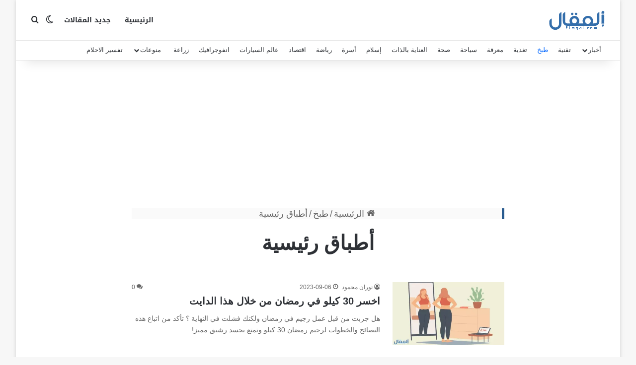

--- FILE ---
content_type: text/html; charset=UTF-8
request_url: https://elmqal.com/articles/cooking/main-dishes/
body_size: 32277
content:
<!DOCTYPE html>
<html dir="rtl" lang="ar" class="" data-skin="light">
<head><meta charset="UTF-8" /><script>if(navigator.userAgent.match(/MSIE|Internet Explorer/i)||navigator.userAgent.match(/Trident\/7\..*?rv:11/i)){var href=document.location.href;if(!href.match(/[?&]nowprocket/)){if(href.indexOf("?")==-1){if(href.indexOf("#")==-1){document.location.href=href+"?nowprocket=1"}else{document.location.href=href.replace("#","?nowprocket=1#")}}else{if(href.indexOf("#")==-1){document.location.href=href+"&nowprocket=1"}else{document.location.href=href.replace("#","&nowprocket=1#")}}}}</script><script>(()=>{class RocketLazyLoadScripts{constructor(){this.v="2.0.4",this.userEvents=["keydown","keyup","mousedown","mouseup","mousemove","mouseover","mouseout","touchmove","touchstart","touchend","touchcancel","wheel","click","dblclick","input"],this.attributeEvents=["onblur","onclick","oncontextmenu","ondblclick","onfocus","onmousedown","onmouseenter","onmouseleave","onmousemove","onmouseout","onmouseover","onmouseup","onmousewheel","onscroll","onsubmit"]}async t(){this.i(),this.o(),/iP(ad|hone)/.test(navigator.userAgent)&&this.h(),this.u(),this.l(this),this.m(),this.k(this),this.p(this),this._(),await Promise.all([this.R(),this.L()]),this.lastBreath=Date.now(),this.S(this),this.P(),this.D(),this.O(),this.M(),await this.C(this.delayedScripts.normal),await this.C(this.delayedScripts.defer),await this.C(this.delayedScripts.async),await this.T(),await this.F(),await this.j(),await this.A(),window.dispatchEvent(new Event("rocket-allScriptsLoaded")),this.everythingLoaded=!0,this.lastTouchEnd&&await new Promise(t=>setTimeout(t,500-Date.now()+this.lastTouchEnd)),this.I(),this.H(),this.U(),this.W()}i(){this.CSPIssue=sessionStorage.getItem("rocketCSPIssue"),document.addEventListener("securitypolicyviolation",t=>{this.CSPIssue||"script-src-elem"!==t.violatedDirective||"data"!==t.blockedURI||(this.CSPIssue=!0,sessionStorage.setItem("rocketCSPIssue",!0))},{isRocket:!0})}o(){window.addEventListener("pageshow",t=>{this.persisted=t.persisted,this.realWindowLoadedFired=!0},{isRocket:!0}),window.addEventListener("pagehide",()=>{this.onFirstUserAction=null},{isRocket:!0})}h(){let t;function e(e){t=e}window.addEventListener("touchstart",e,{isRocket:!0}),window.addEventListener("touchend",function i(o){o.changedTouches[0]&&t.changedTouches[0]&&Math.abs(o.changedTouches[0].pageX-t.changedTouches[0].pageX)<10&&Math.abs(o.changedTouches[0].pageY-t.changedTouches[0].pageY)<10&&o.timeStamp-t.timeStamp<200&&(window.removeEventListener("touchstart",e,{isRocket:!0}),window.removeEventListener("touchend",i,{isRocket:!0}),"INPUT"===o.target.tagName&&"text"===o.target.type||(o.target.dispatchEvent(new TouchEvent("touchend",{target:o.target,bubbles:!0})),o.target.dispatchEvent(new MouseEvent("mouseover",{target:o.target,bubbles:!0})),o.target.dispatchEvent(new PointerEvent("click",{target:o.target,bubbles:!0,cancelable:!0,detail:1,clientX:o.changedTouches[0].clientX,clientY:o.changedTouches[0].clientY})),event.preventDefault()))},{isRocket:!0})}q(t){this.userActionTriggered||("mousemove"!==t.type||this.firstMousemoveIgnored?"keyup"===t.type||"mouseover"===t.type||"mouseout"===t.type||(this.userActionTriggered=!0,this.onFirstUserAction&&this.onFirstUserAction()):this.firstMousemoveIgnored=!0),"click"===t.type&&t.preventDefault(),t.stopPropagation(),t.stopImmediatePropagation(),"touchstart"===this.lastEvent&&"touchend"===t.type&&(this.lastTouchEnd=Date.now()),"click"===t.type&&(this.lastTouchEnd=0),this.lastEvent=t.type,t.composedPath&&t.composedPath()[0].getRootNode()instanceof ShadowRoot&&(t.rocketTarget=t.composedPath()[0]),this.savedUserEvents.push(t)}u(){this.savedUserEvents=[],this.userEventHandler=this.q.bind(this),this.userEvents.forEach(t=>window.addEventListener(t,this.userEventHandler,{passive:!1,isRocket:!0})),document.addEventListener("visibilitychange",this.userEventHandler,{isRocket:!0})}U(){this.userEvents.forEach(t=>window.removeEventListener(t,this.userEventHandler,{passive:!1,isRocket:!0})),document.removeEventListener("visibilitychange",this.userEventHandler,{isRocket:!0}),this.savedUserEvents.forEach(t=>{(t.rocketTarget||t.target).dispatchEvent(new window[t.constructor.name](t.type,t))})}m(){const t="return false",e=Array.from(this.attributeEvents,t=>"data-rocket-"+t),i="["+this.attributeEvents.join("],[")+"]",o="[data-rocket-"+this.attributeEvents.join("],[data-rocket-")+"]",s=(e,i,o)=>{o&&o!==t&&(e.setAttribute("data-rocket-"+i,o),e["rocket"+i]=new Function("event",o),e.setAttribute(i,t))};new MutationObserver(t=>{for(const n of t)"attributes"===n.type&&(n.attributeName.startsWith("data-rocket-")||this.everythingLoaded?n.attributeName.startsWith("data-rocket-")&&this.everythingLoaded&&this.N(n.target,n.attributeName.substring(12)):s(n.target,n.attributeName,n.target.getAttribute(n.attributeName))),"childList"===n.type&&n.addedNodes.forEach(t=>{if(t.nodeType===Node.ELEMENT_NODE)if(this.everythingLoaded)for(const i of[t,...t.querySelectorAll(o)])for(const t of i.getAttributeNames())e.includes(t)&&this.N(i,t.substring(12));else for(const e of[t,...t.querySelectorAll(i)])for(const t of e.getAttributeNames())this.attributeEvents.includes(t)&&s(e,t,e.getAttribute(t))})}).observe(document,{subtree:!0,childList:!0,attributeFilter:[...this.attributeEvents,...e]})}I(){this.attributeEvents.forEach(t=>{document.querySelectorAll("[data-rocket-"+t+"]").forEach(e=>{this.N(e,t)})})}N(t,e){const i=t.getAttribute("data-rocket-"+e);i&&(t.setAttribute(e,i),t.removeAttribute("data-rocket-"+e))}k(t){Object.defineProperty(HTMLElement.prototype,"onclick",{get(){return this.rocketonclick||null},set(e){this.rocketonclick=e,this.setAttribute(t.everythingLoaded?"onclick":"data-rocket-onclick","this.rocketonclick(event)")}})}S(t){function e(e,i){let o=e[i];e[i]=null,Object.defineProperty(e,i,{get:()=>o,set(s){t.everythingLoaded?o=s:e["rocket"+i]=o=s}})}e(document,"onreadystatechange"),e(window,"onload"),e(window,"onpageshow");try{Object.defineProperty(document,"readyState",{get:()=>t.rocketReadyState,set(e){t.rocketReadyState=e},configurable:!0}),document.readyState="loading"}catch(t){console.log("WPRocket DJE readyState conflict, bypassing")}}l(t){this.originalAddEventListener=EventTarget.prototype.addEventListener,this.originalRemoveEventListener=EventTarget.prototype.removeEventListener,this.savedEventListeners=[],EventTarget.prototype.addEventListener=function(e,i,o){o&&o.isRocket||!t.B(e,this)&&!t.userEvents.includes(e)||t.B(e,this)&&!t.userActionTriggered||e.startsWith("rocket-")||t.everythingLoaded?t.originalAddEventListener.call(this,e,i,o):(t.savedEventListeners.push({target:this,remove:!1,type:e,func:i,options:o}),"mouseenter"!==e&&"mouseleave"!==e||t.originalAddEventListener.call(this,e,t.savedUserEvents.push,o))},EventTarget.prototype.removeEventListener=function(e,i,o){o&&o.isRocket||!t.B(e,this)&&!t.userEvents.includes(e)||t.B(e,this)&&!t.userActionTriggered||e.startsWith("rocket-")||t.everythingLoaded?t.originalRemoveEventListener.call(this,e,i,o):t.savedEventListeners.push({target:this,remove:!0,type:e,func:i,options:o})}}J(t,e){this.savedEventListeners=this.savedEventListeners.filter(i=>{let o=i.type,s=i.target||window;return e!==o||t!==s||(this.B(o,s)&&(i.type="rocket-"+o),this.$(i),!1)})}H(){EventTarget.prototype.addEventListener=this.originalAddEventListener,EventTarget.prototype.removeEventListener=this.originalRemoveEventListener,this.savedEventListeners.forEach(t=>this.$(t))}$(t){t.remove?this.originalRemoveEventListener.call(t.target,t.type,t.func,t.options):this.originalAddEventListener.call(t.target,t.type,t.func,t.options)}p(t){let e;function i(e){return t.everythingLoaded?e:e.split(" ").map(t=>"load"===t||t.startsWith("load.")?"rocket-jquery-load":t).join(" ")}function o(o){function s(e){const s=o.fn[e];o.fn[e]=o.fn.init.prototype[e]=function(){return this[0]===window&&t.userActionTriggered&&("string"==typeof arguments[0]||arguments[0]instanceof String?arguments[0]=i(arguments[0]):"object"==typeof arguments[0]&&Object.keys(arguments[0]).forEach(t=>{const e=arguments[0][t];delete arguments[0][t],arguments[0][i(t)]=e})),s.apply(this,arguments),this}}if(o&&o.fn&&!t.allJQueries.includes(o)){const e={DOMContentLoaded:[],"rocket-DOMContentLoaded":[]};for(const t in e)document.addEventListener(t,()=>{e[t].forEach(t=>t())},{isRocket:!0});o.fn.ready=o.fn.init.prototype.ready=function(i){function s(){parseInt(o.fn.jquery)>2?setTimeout(()=>i.bind(document)(o)):i.bind(document)(o)}return"function"==typeof i&&(t.realDomReadyFired?!t.userActionTriggered||t.fauxDomReadyFired?s():e["rocket-DOMContentLoaded"].push(s):e.DOMContentLoaded.push(s)),o([])},s("on"),s("one"),s("off"),t.allJQueries.push(o)}e=o}t.allJQueries=[],o(window.jQuery),Object.defineProperty(window,"jQuery",{get:()=>e,set(t){o(t)}})}P(){const t=new Map;document.write=document.writeln=function(e){const i=document.currentScript,o=document.createRange(),s=i.parentElement;let n=t.get(i);void 0===n&&(n=i.nextSibling,t.set(i,n));const c=document.createDocumentFragment();o.setStart(c,0),c.appendChild(o.createContextualFragment(e)),s.insertBefore(c,n)}}async R(){return new Promise(t=>{this.userActionTriggered?t():this.onFirstUserAction=t})}async L(){return new Promise(t=>{document.addEventListener("DOMContentLoaded",()=>{this.realDomReadyFired=!0,t()},{isRocket:!0})})}async j(){return this.realWindowLoadedFired?Promise.resolve():new Promise(t=>{window.addEventListener("load",t,{isRocket:!0})})}M(){this.pendingScripts=[];this.scriptsMutationObserver=new MutationObserver(t=>{for(const e of t)e.addedNodes.forEach(t=>{"SCRIPT"!==t.tagName||t.noModule||t.isWPRocket||this.pendingScripts.push({script:t,promise:new Promise(e=>{const i=()=>{const i=this.pendingScripts.findIndex(e=>e.script===t);i>=0&&this.pendingScripts.splice(i,1),e()};t.addEventListener("load",i,{isRocket:!0}),t.addEventListener("error",i,{isRocket:!0}),setTimeout(i,1e3)})})})}),this.scriptsMutationObserver.observe(document,{childList:!0,subtree:!0})}async F(){await this.X(),this.pendingScripts.length?(await this.pendingScripts[0].promise,await this.F()):this.scriptsMutationObserver.disconnect()}D(){this.delayedScripts={normal:[],async:[],defer:[]},document.querySelectorAll("script[type$=rocketlazyloadscript]").forEach(t=>{t.hasAttribute("data-rocket-src")?t.hasAttribute("async")&&!1!==t.async?this.delayedScripts.async.push(t):t.hasAttribute("defer")&&!1!==t.defer||"module"===t.getAttribute("data-rocket-type")?this.delayedScripts.defer.push(t):this.delayedScripts.normal.push(t):this.delayedScripts.normal.push(t)})}async _(){await this.L();let t=[];document.querySelectorAll("script[type$=rocketlazyloadscript][data-rocket-src]").forEach(e=>{let i=e.getAttribute("data-rocket-src");if(i&&!i.startsWith("data:")){i.startsWith("//")&&(i=location.protocol+i);try{const o=new URL(i).origin;o!==location.origin&&t.push({src:o,crossOrigin:e.crossOrigin||"module"===e.getAttribute("data-rocket-type")})}catch(t){}}}),t=[...new Map(t.map(t=>[JSON.stringify(t),t])).values()],this.Y(t,"preconnect")}async G(t){if(await this.K(),!0!==t.noModule||!("noModule"in HTMLScriptElement.prototype))return new Promise(e=>{let i;function o(){(i||t).setAttribute("data-rocket-status","executed"),e()}try{if(navigator.userAgent.includes("Firefox/")||""===navigator.vendor||this.CSPIssue)i=document.createElement("script"),[...t.attributes].forEach(t=>{let e=t.nodeName;"type"!==e&&("data-rocket-type"===e&&(e="type"),"data-rocket-src"===e&&(e="src"),i.setAttribute(e,t.nodeValue))}),t.text&&(i.text=t.text),t.nonce&&(i.nonce=t.nonce),i.hasAttribute("src")?(i.addEventListener("load",o,{isRocket:!0}),i.addEventListener("error",()=>{i.setAttribute("data-rocket-status","failed-network"),e()},{isRocket:!0}),setTimeout(()=>{i.isConnected||e()},1)):(i.text=t.text,o()),i.isWPRocket=!0,t.parentNode.replaceChild(i,t);else{const i=t.getAttribute("data-rocket-type"),s=t.getAttribute("data-rocket-src");i?(t.type=i,t.removeAttribute("data-rocket-type")):t.removeAttribute("type"),t.addEventListener("load",o,{isRocket:!0}),t.addEventListener("error",i=>{this.CSPIssue&&i.target.src.startsWith("data:")?(console.log("WPRocket: CSP fallback activated"),t.removeAttribute("src"),this.G(t).then(e)):(t.setAttribute("data-rocket-status","failed-network"),e())},{isRocket:!0}),s?(t.fetchPriority="high",t.removeAttribute("data-rocket-src"),t.src=s):t.src="data:text/javascript;base64,"+window.btoa(unescape(encodeURIComponent(t.text)))}}catch(i){t.setAttribute("data-rocket-status","failed-transform"),e()}});t.setAttribute("data-rocket-status","skipped")}async C(t){const e=t.shift();return e?(e.isConnected&&await this.G(e),this.C(t)):Promise.resolve()}O(){this.Y([...this.delayedScripts.normal,...this.delayedScripts.defer,...this.delayedScripts.async],"preload")}Y(t,e){this.trash=this.trash||[];let i=!0;var o=document.createDocumentFragment();t.forEach(t=>{const s=t.getAttribute&&t.getAttribute("data-rocket-src")||t.src;if(s&&!s.startsWith("data:")){const n=document.createElement("link");n.href=s,n.rel=e,"preconnect"!==e&&(n.as="script",n.fetchPriority=i?"high":"low"),t.getAttribute&&"module"===t.getAttribute("data-rocket-type")&&(n.crossOrigin=!0),t.crossOrigin&&(n.crossOrigin=t.crossOrigin),t.integrity&&(n.integrity=t.integrity),t.nonce&&(n.nonce=t.nonce),o.appendChild(n),this.trash.push(n),i=!1}}),document.head.appendChild(o)}W(){this.trash.forEach(t=>t.remove())}async T(){try{document.readyState="interactive"}catch(t){}this.fauxDomReadyFired=!0;try{await this.K(),this.J(document,"readystatechange"),document.dispatchEvent(new Event("rocket-readystatechange")),await this.K(),document.rocketonreadystatechange&&document.rocketonreadystatechange(),await this.K(),this.J(document,"DOMContentLoaded"),document.dispatchEvent(new Event("rocket-DOMContentLoaded")),await this.K(),this.J(window,"DOMContentLoaded"),window.dispatchEvent(new Event("rocket-DOMContentLoaded"))}catch(t){console.error(t)}}async A(){try{document.readyState="complete"}catch(t){}try{await this.K(),this.J(document,"readystatechange"),document.dispatchEvent(new Event("rocket-readystatechange")),await this.K(),document.rocketonreadystatechange&&document.rocketonreadystatechange(),await this.K(),this.J(window,"load"),window.dispatchEvent(new Event("rocket-load")),await this.K(),window.rocketonload&&window.rocketonload(),await this.K(),this.allJQueries.forEach(t=>t(window).trigger("rocket-jquery-load")),await this.K(),this.J(window,"pageshow");const t=new Event("rocket-pageshow");t.persisted=this.persisted,window.dispatchEvent(t),await this.K(),window.rocketonpageshow&&window.rocketonpageshow({persisted:this.persisted})}catch(t){console.error(t)}}async K(){Date.now()-this.lastBreath>45&&(await this.X(),this.lastBreath=Date.now())}async X(){return document.hidden?new Promise(t=>setTimeout(t)):new Promise(t=>requestAnimationFrame(t))}B(t,e){return e===document&&"readystatechange"===t||(e===document&&"DOMContentLoaded"===t||(e===window&&"DOMContentLoaded"===t||(e===window&&"load"===t||e===window&&"pageshow"===t)))}static run(){(new RocketLazyLoadScripts).t()}}RocketLazyLoadScripts.run()})();</script>
	
	<link rel="profile" href="//gmpg.org/xfn/11" />
	
<meta http-equiv='x-dns-prefetch-control' content='on'>
<link rel='dns-prefetch' href='//cdnjs.cloudflare.com' />
<link rel='dns-prefetch' href='//ajax.googleapis.com' />
<link rel='dns-prefetch' href='//fonts.googleapis.com' />
<link rel='dns-prefetch' href='//fonts.gstatic.com' />
<link rel='dns-prefetch' href='//s.gravatar.com' />
<link rel='dns-prefetch' href='//www.google-analytics.com' />
<link rel='preload' as='script' href='//ajax.googleapis.com/ajax/libs/webfont/1/webfont.js'>
<meta name='robots' content='index, follow, max-image-preview:large, max-snippet:-1, max-video-preview:-1' />

	
	<title>أطباق رئيسية</title>
	<link rel="canonical" href="https://elmqal.com/articles/cooking/main-dishes/" />
	<link rel="next" href="//elmqal.com/articles/cooking/main-dishes/page/2/" />
	<meta property="og:locale" content="ar_AR" />
	<meta property="og:type" content="article" />
	<meta property="og:title" content="أطباق رئيسية الأرشيف" />
	<meta property="og:url" content="https://elmqal.com/articles/cooking/main-dishes/" />
	<meta property="og:site_name" content="المقال" />
	<meta property="og:image" content="https://i0.wp.com/elmqal.com/wp-content/uploads/2019/10/logo.png?fit=127%2C40&ssl=1" />
	<meta property="og:image:width" content="127" />
	<meta property="og:image:height" content="40" />
	<meta property="og:image:type" content="image/png" />
	<meta name="twitter:card" content="summary_large_image" />
	<meta name="twitter:site" content="@elmqalcom" />
	


<link rel='dns-prefetch' href='//stats.wp.com' />
<link rel='dns-prefetch' href='//fonts.googleapis.com' />

<link rel='preconnect' href='//i0.wp.com' />
<link rel='preconnect' href='//c0.wp.com' />
		
		
		<style type="text/css">
			:root{				
			--tie-preset-gradient-1: linear-gradient(135deg, rgba(6, 147, 227, 1) 0%, rgb(155, 81, 224) 100%);
			--tie-preset-gradient-2: linear-gradient(135deg, rgb(122, 220, 180) 0%, rgb(0, 208, 130) 100%);
			--tie-preset-gradient-3: linear-gradient(135deg, rgba(252, 185, 0, 1) 0%, rgba(255, 105, 0, 1) 100%);
			--tie-preset-gradient-4: linear-gradient(135deg, rgba(255, 105, 0, 1) 0%, rgb(207, 46, 46) 100%);
			--tie-preset-gradient-5: linear-gradient(135deg, rgb(238, 238, 238) 0%, rgb(169, 184, 195) 100%);
			--tie-preset-gradient-6: linear-gradient(135deg, rgb(74, 234, 220) 0%, rgb(151, 120, 209) 20%, rgb(207, 42, 186) 40%, rgb(238, 44, 130) 60%, rgb(251, 105, 98) 80%, rgb(254, 248, 76) 100%);
			--tie-preset-gradient-7: linear-gradient(135deg, rgb(255, 206, 236) 0%, rgb(152, 150, 240) 100%);
			--tie-preset-gradient-8: linear-gradient(135deg, rgb(254, 205, 165) 0%, rgb(254, 45, 45) 50%, rgb(107, 0, 62) 100%);
			--tie-preset-gradient-9: linear-gradient(135deg, rgb(255, 203, 112) 0%, rgb(199, 81, 192) 50%, rgb(65, 88, 208) 100%);
			--tie-preset-gradient-10: linear-gradient(135deg, rgb(255, 245, 203) 0%, rgb(182, 227, 212) 50%, rgb(51, 167, 181) 100%);
			--tie-preset-gradient-11: linear-gradient(135deg, rgb(202, 248, 128) 0%, rgb(113, 206, 126) 100%);
			--tie-preset-gradient-12: linear-gradient(135deg, rgb(2, 3, 129) 0%, rgb(40, 116, 252) 100%);
			--tie-preset-gradient-13: linear-gradient(135deg, #4D34FA, #ad34fa);
			--tie-preset-gradient-14: linear-gradient(135deg, #0057FF, #31B5FF);
			--tie-preset-gradient-15: linear-gradient(135deg, #FF007A, #FF81BD);
			--tie-preset-gradient-16: linear-gradient(135deg, #14111E, #4B4462);
			--tie-preset-gradient-17: linear-gradient(135deg, #F32758, #FFC581);

			
					--main-nav-background: #FFFFFF;
					--main-nav-secondry-background: rgba(0,0,0,0.03);
					--main-nav-primary-color: #0088ff;
					--main-nav-contrast-primary-color: #FFFFFF;
					--main-nav-text-color: #2c2f34;
					--main-nav-secondry-text-color: rgba(0,0,0,0.5);
					--main-nav-main-border-color: rgba(0,0,0,0.1);
					--main-nav-secondry-border-color: rgba(0,0,0,0.08);
				
			}
		</style>
	<meta name="viewport" content="width=device-width, initial-scale=1.0" /><style id='wp-img-auto-sizes-contain-inline-css' type='text/css'>
img:is([sizes=auto i],[sizes^="auto," i]){contain-intrinsic-size:3000px 1500px}
/*# sourceURL=wp-img-auto-sizes-contain-inline-css */
</style>
<link rel='stylesheet' id='notosanskufiarabic-css' href='//fonts.googleapis.com/earlyaccess/notosanskufiarabic' type='text/css' media='all' />
<link rel='stylesheet' id='wpjoli-joli-tocv2-styles-css' href='//elmqal.com/wp-content/plugins/joli-table-of-contents/assets/public/css/wpjoli-joli-table-of-contents.min.css' type='text/css' media='all' />
<style  type='text/css'  data-wpacu-inline-css-file='1'>
.wpj-jtoc.--jtoc-theme-basic-light{--jtoc-header-color:#333;--jtoc-header-height:50px;--jtoc-background-color:#f8f8f8;--jtoc-body-padding:16px 18px 16px 18px;--jtoc-hierarchy-offset:20px;--jtoc-title-font-size:1em;--jtoc-title-label-font-weight:600;--jtoc-headings-padding:2px 0;--jtoc-link-color:#3175e4;--jtoc-link-color-hover:#3175e4;--jtoc-link-color-active:#333;--jtoc-link-font-size:90%}.wpj-jtoc.--jtoc-theme-basic-light .wpj-jtoc--header{position:relative}.wpj-jtoc.--jtoc-theme-basic-light .wpj-jtoc--header .wpj-jtoc--header-main .wpj-jtoc--title{margin:0 18px;max-width:100%}.wpj-jtoc.--jtoc-theme-basic-light .wpj-jtoc--header .wpj-jtoc--header-main .wpj-jtoc--title span.wpj-jtoc--title-label{display:block;width:100%}.wpj-jtoc.--jtoc-theme-basic-light .wpj-jtoc--header+.wpj-jtoc--body{margin-top:-16px}.wpj-jtoc.--jtoc-theme-basic-light .wpj-jtoc--items li{display:block}.wpj-jtoc.--jtoc-theme-basic-light .wpj-jtoc--items li.--jtoc-is-active>.wpj-jtoc--item-content>a{font-weight:700}.wpj-jtoc.--jtoc-theme-basic-light .wpj-jtoc--items li a{vertical-align:top;max-width:100%;text-decoration:none!important}.wpj-jtoc.--jtoc-theme-basic-light .wpj-jtoc--items li a:hover{-webkit-text-decoration:underline 1px dotted!important;text-decoration:underline 1px dotted!important}
</style>
<link data-minify="1" rel='stylesheet' id='newsletter-css' href='//elmqal.com/wp-content/cache/min/1/wp-content/plugins/newsletter/style.css?ver=1753244618' type='text/css' media='all' />
<link rel='stylesheet' id='tie-css-base-css' href='//elmqal.com/wp-content/themes/jannah/assets/css/base.min.css' type='text/css' media='all' />
<link rel='stylesheet' id='tie-css-styles-css' href='//elmqal.com/wp-content/themes/jannah/assets/css/style.min.css' type='text/css' media='all' />
<link rel='stylesheet' id='tie-css-widgets-css' href='//elmqal.com/wp-content/themes/jannah/assets/css/widgets.min.css' type='text/css' media='all' />
<link data-minify="1" rel='stylesheet' id='tie-css-helpers-css' href='//elmqal.com/wp-content/cache/min/1/wp-content/themes/jannah/assets/css/helpers.min.css?ver=1753244618' type='text/css' media='all' />
<link data-minify="1" rel='stylesheet' id='tie-fontawesome5-css' href='//elmqal.com/wp-content/cache/min/1/wp-content/themes/jannah/assets/css/fontawesome.css?ver=1753244618' type='text/css' media='all' />
<link data-minify="1" rel='stylesheet' id='tie-css-ilightbox-css' href='//elmqal.com/wp-content/cache/min/1/wp-content/themes/jannah/assets/ilightbox/dark-skin/skin.css?ver=1753244618' type='text/css' media='all' />
<link rel='stylesheet' id='tie-css-shortcodes-css' href='//elmqal.com/wp-content/themes/jannah/assets/css/plugins/shortcodes.min.css' type='text/css' media='all' />
<link data-minify="1" rel='stylesheet' id='tie-theme-rtl-css-css' href='//elmqal.com/wp-content/cache/min/1/wp-content/themes/jannah/rtl.css?ver=1753244618' type='text/css' media='all' />
<link data-minify="1" rel='stylesheet' id='tie-theme-child-css-css' href='//elmqal.com/wp-content/cache/min/1/wp-content/themes/jannah-child/style.css?ver=1753244618' type='text/css' media='all' />
<style id='tie-theme-child-css-inline-css' type='text/css'>
.wf-active .logo-text,.wf-active h1,.wf-active h2,.wf-active h3,.wf-active h4,.wf-active h5,.wf-active h6,.wf-active .the-subtitle{font-family: 'Changa';}#main-nav .main-menu > ul > li > a{font-family: Noto Sans Kufi Arabic;}#tie-wrapper .mag-box.big-post-left-box li:not(:first-child) .post-title,#tie-wrapper .mag-box.big-post-top-box li:not(:first-child) .post-title,#tie-wrapper .mag-box.half-box li:not(:first-child) .post-title,#tie-wrapper .mag-box.big-thumb-left-box li:not(:first-child) .post-title,#tie-wrapper .mag-box.scrolling-box .slide .post-title,#tie-wrapper .mag-box.miscellaneous-box li:not(:first-child) .post-title{font-weight: 500;}#header-notification-bar{background: var( --tie-preset-gradient-13 );}
/*# sourceURL=tie-theme-child-css-inline-css */
</style>
<style id='rocket-lazyload-inline-css' type='text/css'>
.rll-youtube-player{position:relative;padding-bottom:56.23%;height:0;overflow:hidden;max-width:100%;}.rll-youtube-player:focus-within{outline: 2px solid currentColor;outline-offset: 5px;}.rll-youtube-player iframe{position:absolute;top:0;left:0;width:100%;height:100%;z-index:100;background:0 0}.rll-youtube-player img{bottom:0;display:block;left:0;margin:auto;max-width:100%;width:100%;position:absolute;right:0;top:0;border:none;height:auto;-webkit-transition:.4s all;-moz-transition:.4s all;transition:.4s all}.rll-youtube-player img:hover{-webkit-filter:brightness(75%)}.rll-youtube-player .play{height:100%;width:100%;left:0;top:0;position:absolute;background:url(https://elmqal.com/wp-content/plugins/wp-rocket/assets/img/youtube.png) no-repeat center;background-color: transparent !important;cursor:pointer;border:none;}
/*# sourceURL=rocket-lazyload-inline-css */
</style>

	<style>img#wpstats{display:none}</style>
		<meta http-equiv="X-UA-Compatible" content="IE=edge">




<link rel="icon" href="//i0.wp.com/elmqal.com/wp-content/uploads/2022/01/cropped-fav-512x512-1.png?fit=32%2C32&#038;ssl=1" sizes="32x32" />
<link rel="icon" href="//i0.wp.com/elmqal.com/wp-content/uploads/2022/01/cropped-fav-512x512-1.png?fit=192%2C192&#038;ssl=1" sizes="192x192" />
<link rel="apple-touch-icon" href="//i0.wp.com/elmqal.com/wp-content/uploads/2022/01/cropped-fav-512x512-1.png?fit=180%2C180&#038;ssl=1" />
<meta name="msapplication-TileImage" content="https://i0.wp.com/elmqal.com/wp-content/uploads/2022/01/cropped-fav-512x512-1.png?fit=270%2C270&#038;ssl=1" />
<noscript><style id="rocket-lazyload-nojs-css">.rll-youtube-player, [data-lazy-src]{display:none !important;}</style></noscript><style id='global-styles-inline-css' type='text/css'>
:root{--wp--preset--aspect-ratio--square: 1;--wp--preset--aspect-ratio--4-3: 4/3;--wp--preset--aspect-ratio--3-4: 3/4;--wp--preset--aspect-ratio--3-2: 3/2;--wp--preset--aspect-ratio--2-3: 2/3;--wp--preset--aspect-ratio--16-9: 16/9;--wp--preset--aspect-ratio--9-16: 9/16;--wp--preset--color--black: #000000;--wp--preset--color--cyan-bluish-gray: #abb8c3;--wp--preset--color--white: #ffffff;--wp--preset--color--pale-pink: #f78da7;--wp--preset--color--vivid-red: #cf2e2e;--wp--preset--color--luminous-vivid-orange: #ff6900;--wp--preset--color--luminous-vivid-amber: #fcb900;--wp--preset--color--light-green-cyan: #7bdcb5;--wp--preset--color--vivid-green-cyan: #00d084;--wp--preset--color--pale-cyan-blue: #8ed1fc;--wp--preset--color--vivid-cyan-blue: #0693e3;--wp--preset--color--vivid-purple: #9b51e0;--wp--preset--color--global-color: #0088ff;--wp--preset--gradient--vivid-cyan-blue-to-vivid-purple: linear-gradient(135deg,rgb(6,147,227) 0%,rgb(155,81,224) 100%);--wp--preset--gradient--light-green-cyan-to-vivid-green-cyan: linear-gradient(135deg,rgb(122,220,180) 0%,rgb(0,208,130) 100%);--wp--preset--gradient--luminous-vivid-amber-to-luminous-vivid-orange: linear-gradient(135deg,rgb(252,185,0) 0%,rgb(255,105,0) 100%);--wp--preset--gradient--luminous-vivid-orange-to-vivid-red: linear-gradient(135deg,rgb(255,105,0) 0%,rgb(207,46,46) 100%);--wp--preset--gradient--very-light-gray-to-cyan-bluish-gray: linear-gradient(135deg,rgb(238,238,238) 0%,rgb(169,184,195) 100%);--wp--preset--gradient--cool-to-warm-spectrum: linear-gradient(135deg,rgb(74,234,220) 0%,rgb(151,120,209) 20%,rgb(207,42,186) 40%,rgb(238,44,130) 60%,rgb(251,105,98) 80%,rgb(254,248,76) 100%);--wp--preset--gradient--blush-light-purple: linear-gradient(135deg,rgb(255,206,236) 0%,rgb(152,150,240) 100%);--wp--preset--gradient--blush-bordeaux: linear-gradient(135deg,rgb(254,205,165) 0%,rgb(254,45,45) 50%,rgb(107,0,62) 100%);--wp--preset--gradient--luminous-dusk: linear-gradient(135deg,rgb(255,203,112) 0%,rgb(199,81,192) 50%,rgb(65,88,208) 100%);--wp--preset--gradient--pale-ocean: linear-gradient(135deg,rgb(255,245,203) 0%,rgb(182,227,212) 50%,rgb(51,167,181) 100%);--wp--preset--gradient--electric-grass: linear-gradient(135deg,rgb(202,248,128) 0%,rgb(113,206,126) 100%);--wp--preset--gradient--midnight: linear-gradient(135deg,rgb(2,3,129) 0%,rgb(40,116,252) 100%);--wp--preset--font-size--small: 13px;--wp--preset--font-size--medium: 20px;--wp--preset--font-size--large: 36px;--wp--preset--font-size--x-large: 42px;--wp--preset--spacing--20: 0.44rem;--wp--preset--spacing--30: 0.67rem;--wp--preset--spacing--40: 1rem;--wp--preset--spacing--50: 1.5rem;--wp--preset--spacing--60: 2.25rem;--wp--preset--spacing--70: 3.38rem;--wp--preset--spacing--80: 5.06rem;--wp--preset--shadow--natural: 6px 6px 9px rgba(0, 0, 0, 0.2);--wp--preset--shadow--deep: 12px 12px 50px rgba(0, 0, 0, 0.4);--wp--preset--shadow--sharp: 6px 6px 0px rgba(0, 0, 0, 0.2);--wp--preset--shadow--outlined: 6px 6px 0px -3px rgb(255, 255, 255), 6px 6px rgb(0, 0, 0);--wp--preset--shadow--crisp: 6px 6px 0px rgb(0, 0, 0);}:where(.is-layout-flex){gap: 0.5em;}:where(.is-layout-grid){gap: 0.5em;}body .is-layout-flex{display: flex;}.is-layout-flex{flex-wrap: wrap;align-items: center;}.is-layout-flex > :is(*, div){margin: 0;}body .is-layout-grid{display: grid;}.is-layout-grid > :is(*, div){margin: 0;}:where(.wp-block-columns.is-layout-flex){gap: 2em;}:where(.wp-block-columns.is-layout-grid){gap: 2em;}:where(.wp-block-post-template.is-layout-flex){gap: 1.25em;}:where(.wp-block-post-template.is-layout-grid){gap: 1.25em;}.has-black-color{color: var(--wp--preset--color--black) !important;}.has-cyan-bluish-gray-color{color: var(--wp--preset--color--cyan-bluish-gray) !important;}.has-white-color{color: var(--wp--preset--color--white) !important;}.has-pale-pink-color{color: var(--wp--preset--color--pale-pink) !important;}.has-vivid-red-color{color: var(--wp--preset--color--vivid-red) !important;}.has-luminous-vivid-orange-color{color: var(--wp--preset--color--luminous-vivid-orange) !important;}.has-luminous-vivid-amber-color{color: var(--wp--preset--color--luminous-vivid-amber) !important;}.has-light-green-cyan-color{color: var(--wp--preset--color--light-green-cyan) !important;}.has-vivid-green-cyan-color{color: var(--wp--preset--color--vivid-green-cyan) !important;}.has-pale-cyan-blue-color{color: var(--wp--preset--color--pale-cyan-blue) !important;}.has-vivid-cyan-blue-color{color: var(--wp--preset--color--vivid-cyan-blue) !important;}.has-vivid-purple-color{color: var(--wp--preset--color--vivid-purple) !important;}.has-black-background-color{background-color: var(--wp--preset--color--black) !important;}.has-cyan-bluish-gray-background-color{background-color: var(--wp--preset--color--cyan-bluish-gray) !important;}.has-white-background-color{background-color: var(--wp--preset--color--white) !important;}.has-pale-pink-background-color{background-color: var(--wp--preset--color--pale-pink) !important;}.has-vivid-red-background-color{background-color: var(--wp--preset--color--vivid-red) !important;}.has-luminous-vivid-orange-background-color{background-color: var(--wp--preset--color--luminous-vivid-orange) !important;}.has-luminous-vivid-amber-background-color{background-color: var(--wp--preset--color--luminous-vivid-amber) !important;}.has-light-green-cyan-background-color{background-color: var(--wp--preset--color--light-green-cyan) !important;}.has-vivid-green-cyan-background-color{background-color: var(--wp--preset--color--vivid-green-cyan) !important;}.has-pale-cyan-blue-background-color{background-color: var(--wp--preset--color--pale-cyan-blue) !important;}.has-vivid-cyan-blue-background-color{background-color: var(--wp--preset--color--vivid-cyan-blue) !important;}.has-vivid-purple-background-color{background-color: var(--wp--preset--color--vivid-purple) !important;}.has-black-border-color{border-color: var(--wp--preset--color--black) !important;}.has-cyan-bluish-gray-border-color{border-color: var(--wp--preset--color--cyan-bluish-gray) !important;}.has-white-border-color{border-color: var(--wp--preset--color--white) !important;}.has-pale-pink-border-color{border-color: var(--wp--preset--color--pale-pink) !important;}.has-vivid-red-border-color{border-color: var(--wp--preset--color--vivid-red) !important;}.has-luminous-vivid-orange-border-color{border-color: var(--wp--preset--color--luminous-vivid-orange) !important;}.has-luminous-vivid-amber-border-color{border-color: var(--wp--preset--color--luminous-vivid-amber) !important;}.has-light-green-cyan-border-color{border-color: var(--wp--preset--color--light-green-cyan) !important;}.has-vivid-green-cyan-border-color{border-color: var(--wp--preset--color--vivid-green-cyan) !important;}.has-pale-cyan-blue-border-color{border-color: var(--wp--preset--color--pale-cyan-blue) !important;}.has-vivid-cyan-blue-border-color{border-color: var(--wp--preset--color--vivid-cyan-blue) !important;}.has-vivid-purple-border-color{border-color: var(--wp--preset--color--vivid-purple) !important;}.has-vivid-cyan-blue-to-vivid-purple-gradient-background{background: var(--wp--preset--gradient--vivid-cyan-blue-to-vivid-purple) !important;}.has-light-green-cyan-to-vivid-green-cyan-gradient-background{background: var(--wp--preset--gradient--light-green-cyan-to-vivid-green-cyan) !important;}.has-luminous-vivid-amber-to-luminous-vivid-orange-gradient-background{background: var(--wp--preset--gradient--luminous-vivid-amber-to-luminous-vivid-orange) !important;}.has-luminous-vivid-orange-to-vivid-red-gradient-background{background: var(--wp--preset--gradient--luminous-vivid-orange-to-vivid-red) !important;}.has-very-light-gray-to-cyan-bluish-gray-gradient-background{background: var(--wp--preset--gradient--very-light-gray-to-cyan-bluish-gray) !important;}.has-cool-to-warm-spectrum-gradient-background{background: var(--wp--preset--gradient--cool-to-warm-spectrum) !important;}.has-blush-light-purple-gradient-background{background: var(--wp--preset--gradient--blush-light-purple) !important;}.has-blush-bordeaux-gradient-background{background: var(--wp--preset--gradient--blush-bordeaux) !important;}.has-luminous-dusk-gradient-background{background: var(--wp--preset--gradient--luminous-dusk) !important;}.has-pale-ocean-gradient-background{background: var(--wp--preset--gradient--pale-ocean) !important;}.has-electric-grass-gradient-background{background: var(--wp--preset--gradient--electric-grass) !important;}.has-midnight-gradient-background{background: var(--wp--preset--gradient--midnight) !important;}.has-small-font-size{font-size: var(--wp--preset--font-size--small) !important;}.has-medium-font-size{font-size: var(--wp--preset--font-size--medium) !important;}.has-large-font-size{font-size: var(--wp--preset--font-size--large) !important;}.has-x-large-font-size{font-size: var(--wp--preset--font-size--x-large) !important;}
/*# sourceURL=global-styles-inline-css */
</style>
<meta name="generator" content="WP Rocket 3.20.2" data-wpr-features="wpr_delay_js wpr_defer_js wpr_minify_js wpr_lazyload_images wpr_lazyload_iframes wpr_minify_css wpr_preload_links wpr_desktop" /></head>

<body data-rsssl=1 id="tie-body" class="rtl archive category category-main-dishes category-16 wp-theme-jannah wp-child-theme-jannah-child tie-no-js boxed-layout wrapper-has-shadow block-head-1 magazine2 is-thumb-overlay-disabled is-desktop is-header-layout-1 one-column-no-sidebar">
<script type="text/javascript">
			try {
				if( 'undefined' != typeof localStorage ){
					var tieSkin = localStorage.getItem('tie-skin');
				}

				
				var html = document.getElementsByTagName('html')[0].classList,
						htmlSkin = 'light';

				if( html.contains('dark-skin') ){
					htmlSkin = 'dark';
				}

				if( tieSkin != null && tieSkin != htmlSkin ){
					html.add('tie-skin-inverted');
					var tieSkinInverted = true;
				}

				if( tieSkin == 'dark' ){
					html.add('dark-skin');
				}
				else if( tieSkin == 'light' ){
					html.remove( 'dark-skin' );
				}
				
			} catch(e) { console.log( e ) }

		</script>
<script   type="text/javascript" src="//c0.wp.com/c/6.9/wp-includes/js/jquery/jquery.min.js" id="jquery-core-js" data-rocket-defer defer></script>
<script type="rocketlazyloadscript" async data-rocket-src="//fundingchoicesmessages.google.com/i/pub-6522879934310368?ers=1" nonce="QXLlCqMg548k5-9H3S3ICQ"></script>
<script type="rocketlazyloadscript" nonce="QXLlCqMg548k5-9H3S3ICQ">(function() {function signalGooglefcPresent() {if (!window.frames['googlefcPresent']) {if (document.body) {const iframe = document.createElement('iframe'); iframe.style = 'width: 0; height: 0; border: none; z-index: -1000; left: -1000px; top: -1000px;'; iframe.style.display = 'none'; iframe.name = 'googlefcPresent'; document.body.appendChild(iframe);} else {setTimeout(signalGooglefcPresent, 0);}}}signalGooglefcPresent();})();</script>
<script type="rocketlazyloadscript">(function(){'use strict';function aa(a){var b=0;return function(){return b<a.length?{done:!1,value:a[b++]}:{done:!0}}}var ba="function"==typeof Object.defineProperties?Object.defineProperty:function(a,b,c){if(a==Array.prototype||a==Object.prototype)return a;a[b]=c.value;return a};
function ea(a){a=["object"==typeof globalThis&&globalThis,a,"object"==typeof window&&window,"object"==typeof self&&self,"object"==typeof global&&global];for(var b=0;b<a.length;++b){var c=a[b];if(c&&c.Math==Math)return c}throw Error("Cannot find global object");}var fa=ea(this);function ha(a,b){if(b)a:{var c=fa;a=a.split(".");for(var d=0;d<a.length-1;d++){var e=a[d];if(!(e in c))break a;c=c[e]}a=a[a.length-1];d=c[a];b=b(d);b!=d&&null!=b&&ba(c,a,{configurable:!0,writable:!0,value:b})}}
var ia="function"==typeof Object.create?Object.create:function(a){function b(){}b.prototype=a;return new b},l;if("function"==typeof Object.setPrototypeOf)l=Object.setPrototypeOf;else{var m;a:{var ja={a:!0},ka={};try{ka.__proto__=ja;m=ka.a;break a}catch(a){}m=!1}l=m?function(a,b){a.__proto__=b;if(a.__proto__!==b)throw new TypeError(a+" is not extensible");return a}:null}var la=l;
function n(a,b){a.prototype=ia(b.prototype);a.prototype.constructor=a;if(la)la(a,b);else for(var c in b)if("prototype"!=c)if(Object.defineProperties){var d=Object.getOwnPropertyDescriptor(b,c);d&&Object.defineProperty(a,c,d)}else a[c]=b[c];a.A=b.prototype}function ma(){for(var a=Number(this),b=[],c=a;c<arguments.length;c++)b[c-a]=arguments[c];return b}
var na="function"==typeof Object.assign?Object.assign:function(a,b){for(var c=1;c<arguments.length;c++){var d=arguments[c];if(d)for(var e in d)Object.prototype.hasOwnProperty.call(d,e)&&(a[e]=d[e])}return a};ha("Object.assign",function(a){return a||na});/*

 Copyright The Closure Library Authors.
 SPDX-License-Identifier: Apache-2.0
*/
var p=this||self;function q(a){return a};var t,u;a:{for(var oa=["CLOSURE_FLAGS"],v=p,x=0;x<oa.length;x++)if(v=v[oa[x]],null==v){u=null;break a}u=v}var pa=u&&u[610401301];t=null!=pa?pa:!1;var z,qa=p.navigator;z=qa?qa.userAgentData||null:null;function A(a){return t?z?z.brands.some(function(b){return(b=b.brand)&&-1!=b.indexOf(a)}):!1:!1}function B(a){var b;a:{if(b=p.navigator)if(b=b.userAgent)break a;b=""}return-1!=b.indexOf(a)};function C(){return t?!!z&&0<z.brands.length:!1}function D(){return C()?A("Chromium"):(B("Chrome")||B("CriOS"))&&!(C()?0:B("Edge"))||B("Silk")};var ra=C()?!1:B("Trident")||B("MSIE");!B("Android")||D();D();B("Safari")&&(D()||(C()?0:B("Coast"))||(C()?0:B("Opera"))||(C()?0:B("Edge"))||(C()?A("Microsoft Edge"):B("Edg/"))||C()&&A("Opera"));var sa={},E=null;var ta="undefined"!==typeof Uint8Array,ua=!ra&&"function"===typeof btoa;var F="function"===typeof Symbol&&"symbol"===typeof Symbol()?Symbol():void 0,G=F?function(a,b){a[F]|=b}:function(a,b){void 0!==a.g?a.g|=b:Object.defineProperties(a,{g:{value:b,configurable:!0,writable:!0,enumerable:!1}})};function va(a){var b=H(a);1!==(b&1)&&(Object.isFrozen(a)&&(a=Array.prototype.slice.call(a)),I(a,b|1))}
var H=F?function(a){return a[F]|0}:function(a){return a.g|0},J=F?function(a){return a[F]}:function(a){return a.g},I=F?function(a,b){a[F]=b}:function(a,b){void 0!==a.g?a.g=b:Object.defineProperties(a,{g:{value:b,configurable:!0,writable:!0,enumerable:!1}})};function wa(){var a=[];G(a,1);return a}function xa(a,b){I(b,(a|0)&-99)}function K(a,b){I(b,(a|34)&-73)}function L(a){a=a>>11&1023;return 0===a?536870912:a};var M={};function N(a){return null!==a&&"object"===typeof a&&!Array.isArray(a)&&a.constructor===Object}var O,ya=[];I(ya,39);O=Object.freeze(ya);var P;function Q(a,b){P=b;a=new a(b);P=void 0;return a}
function R(a,b,c){null==a&&(a=P);P=void 0;if(null==a){var d=96;c?(a=[c],d|=512):a=[];b&&(d=d&-2095105|(b&1023)<<11)}else{if(!Array.isArray(a))throw Error();d=H(a);if(d&64)return a;d|=64;if(c&&(d|=512,c!==a[0]))throw Error();a:{c=a;var e=c.length;if(e){var f=e-1,g=c[f];if(N(g)){d|=256;b=(d>>9&1)-1;e=f-b;1024<=e&&(za(c,b,g),e=1023);d=d&-2095105|(e&1023)<<11;break a}}b&&(g=(d>>9&1)-1,b=Math.max(b,e-g),1024<b&&(za(c,g,{}),d|=256,b=1023),d=d&-2095105|(b&1023)<<11)}}I(a,d);return a}
function za(a,b,c){for(var d=1023+b,e=a.length,f=d;f<e;f++){var g=a[f];null!=g&&g!==c&&(c[f-b]=g)}a.length=d+1;a[d]=c};function Aa(a){switch(typeof a){case "number":return isFinite(a)?a:String(a);case "boolean":return a?1:0;case "object":if(a&&!Array.isArray(a)&&ta&&null!=a&&a instanceof Uint8Array){if(ua){for(var b="",c=0,d=a.length-10240;c<d;)b+=String.fromCharCode.apply(null,a.subarray(c,c+=10240));b+=String.fromCharCode.apply(null,c?a.subarray(c):a);a=btoa(b)}else{void 0===b&&(b=0);if(!E){E={};c="ABCDEFGHIJKLMNOPQRSTUVWXYZabcdefghijklmnopqrstuvwxyz0123456789".split("");d=["+/=","+/","-_=","-_.","-_"];for(var e=
0;5>e;e++){var f=c.concat(d[e].split(""));sa[e]=f;for(var g=0;g<f.length;g++){var h=f[g];void 0===E[h]&&(E[h]=g)}}}b=sa[b];c=Array(Math.floor(a.length/3));d=b[64]||"";for(e=f=0;f<a.length-2;f+=3){var k=a[f],w=a[f+1];h=a[f+2];g=b[k>>2];k=b[(k&3)<<4|w>>4];w=b[(w&15)<<2|h>>6];h=b[h&63];c[e++]=g+k+w+h}g=0;h=d;switch(a.length-f){case 2:g=a[f+1],h=b[(g&15)<<2]||d;case 1:a=a[f],c[e]=b[a>>2]+b[(a&3)<<4|g>>4]+h+d}a=c.join("")}return a}}return a};function Ba(a,b,c){a=Array.prototype.slice.call(a);var d=a.length,e=b&256?a[d-1]:void 0;d+=e?-1:0;for(b=b&512?1:0;b<d;b++)a[b]=c(a[b]);if(e){b=a[b]={};for(var f in e)Object.prototype.hasOwnProperty.call(e,f)&&(b[f]=c(e[f]))}return a}function Da(a,b,c,d,e,f){if(null!=a){if(Array.isArray(a))a=e&&0==a.length&&H(a)&1?void 0:f&&H(a)&2?a:Ea(a,b,c,void 0!==d,e,f);else if(N(a)){var g={},h;for(h in a)Object.prototype.hasOwnProperty.call(a,h)&&(g[h]=Da(a[h],b,c,d,e,f));a=g}else a=b(a,d);return a}}
function Ea(a,b,c,d,e,f){var g=d||c?H(a):0;d=d?!!(g&32):void 0;a=Array.prototype.slice.call(a);for(var h=0;h<a.length;h++)a[h]=Da(a[h],b,c,d,e,f);c&&c(g,a);return a}function Fa(a){return a.s===M?a.toJSON():Aa(a)};function Ga(a,b,c){c=void 0===c?K:c;if(null!=a){if(ta&&a instanceof Uint8Array)return b?a:new Uint8Array(a);if(Array.isArray(a)){var d=H(a);if(d&2)return a;if(b&&!(d&64)&&(d&32||0===d))return I(a,d|34),a;a=Ea(a,Ga,d&4?K:c,!0,!1,!0);b=H(a);b&4&&b&2&&Object.freeze(a);return a}a.s===M&&(b=a.h,c=J(b),a=c&2?a:Q(a.constructor,Ha(b,c,!0)));return a}}function Ha(a,b,c){var d=c||b&2?K:xa,e=!!(b&32);a=Ba(a,b,function(f){return Ga(f,e,d)});G(a,32|(c?2:0));return a};function Ia(a,b){a=a.h;return Ja(a,J(a),b)}function Ja(a,b,c,d){if(-1===c)return null;if(c>=L(b)){if(b&256)return a[a.length-1][c]}else{var e=a.length;if(d&&b&256&&(d=a[e-1][c],null!=d))return d;b=c+((b>>9&1)-1);if(b<e)return a[b]}}function Ka(a,b,c,d,e){var f=L(b);if(c>=f||e){e=b;if(b&256)f=a[a.length-1];else{if(null==d)return;f=a[f+((b>>9&1)-1)]={};e|=256}f[c]=d;e&=-1025;e!==b&&I(a,e)}else a[c+((b>>9&1)-1)]=d,b&256&&(d=a[a.length-1],c in d&&delete d[c]),b&1024&&I(a,b&-1025)}
function La(a,b){var c=Ma;var d=void 0===d?!1:d;var e=a.h;var f=J(e),g=Ja(e,f,b,d);var h=!1;if(null==g||"object"!==typeof g||(h=Array.isArray(g))||g.s!==M)if(h){var k=h=H(g);0===k&&(k|=f&32);k|=f&2;k!==h&&I(g,k);c=new c(g)}else c=void 0;else c=g;c!==g&&null!=c&&Ka(e,f,b,c,d);e=c;if(null==e)return e;a=a.h;f=J(a);f&2||(g=e,c=g.h,h=J(c),g=h&2?Q(g.constructor,Ha(c,h,!1)):g,g!==e&&(e=g,Ka(a,f,b,e,d)));return e}function Na(a,b){a=Ia(a,b);return null==a||"string"===typeof a?a:void 0}
function Oa(a,b){a=Ia(a,b);return null!=a?a:0}function S(a,b){a=Na(a,b);return null!=a?a:""};function T(a,b,c){this.h=R(a,b,c)}T.prototype.toJSON=function(){var a=Ea(this.h,Fa,void 0,void 0,!1,!1);return Pa(this,a,!0)};T.prototype.s=M;T.prototype.toString=function(){return Pa(this,this.h,!1).toString()};
function Pa(a,b,c){var d=a.constructor.v,e=L(J(c?a.h:b)),f=!1;if(d){if(!c){b=Array.prototype.slice.call(b);var g;if(b.length&&N(g=b[b.length-1]))for(f=0;f<d.length;f++)if(d[f]>=e){Object.assign(b[b.length-1]={},g);break}f=!0}e=b;c=!c;g=J(a.h);a=L(g);g=(g>>9&1)-1;for(var h,k,w=0;w<d.length;w++)if(k=d[w],k<a){k+=g;var r=e[k];null==r?e[k]=c?O:wa():c&&r!==O&&va(r)}else h||(r=void 0,e.length&&N(r=e[e.length-1])?h=r:e.push(h={})),r=h[k],null==h[k]?h[k]=c?O:wa():c&&r!==O&&va(r)}d=b.length;if(!d)return b;
var Ca;if(N(h=b[d-1])){a:{var y=h;e={};c=!1;for(var ca in y)Object.prototype.hasOwnProperty.call(y,ca)&&(a=y[ca],Array.isArray(a)&&a!=a&&(c=!0),null!=a?e[ca]=a:c=!0);if(c){for(var rb in e){y=e;break a}y=null}}y!=h&&(Ca=!0);d--}for(;0<d;d--){h=b[d-1];if(null!=h)break;var cb=!0}if(!Ca&&!cb)return b;var da;f?da=b:da=Array.prototype.slice.call(b,0,d);b=da;f&&(b.length=d);y&&b.push(y);return b};function Qa(a){return function(b){if(null==b||""==b)b=new a;else{b=JSON.parse(b);if(!Array.isArray(b))throw Error(void 0);G(b,32);b=Q(a,b)}return b}};function Ra(a){this.h=R(a)}n(Ra,T);var Sa=Qa(Ra);var U;function V(a){this.g=a}V.prototype.toString=function(){return this.g+""};var Ta={};function Ua(){return Math.floor(2147483648*Math.random()).toString(36)+Math.abs(Math.floor(2147483648*Math.random())^Date.now()).toString(36)};function Va(a,b){b=String(b);"application/xhtml+xml"===a.contentType&&(b=b.toLowerCase());return a.createElement(b)}function Wa(a){this.g=a||p.document||document}Wa.prototype.appendChild=function(a,b){a.appendChild(b)};/*

 SPDX-License-Identifier: Apache-2.0
*/
function Xa(a,b){a.src=b instanceof V&&b.constructor===V?b.g:"type_error:TrustedResourceUrl";var c,d;(c=(b=null==(d=(c=(a.ownerDocument&&a.ownerDocument.defaultView||window).document).querySelector)?void 0:d.call(c,"script[nonce]"))?b.nonce||b.getAttribute("nonce")||"":"")&&a.setAttribute("nonce",c)};function Ya(a){a=void 0===a?document:a;return a.createElement("script")};function Za(a,b,c,d,e,f){try{var g=a.g,h=Ya(g);h.async=!0;Xa(h,b);g.head.appendChild(h);h.addEventListener("load",function(){e();d&&g.head.removeChild(h)});h.addEventListener("error",function(){0<c?Za(a,b,c-1,d,e,f):(d&&g.head.removeChild(h),f())})}catch(k){f()}};var $a=p.atob("aHR0cHM6Ly93d3cuZ3N0YXRpYy5jb20vaW1hZ2VzL2ljb25zL21hdGVyaWFsL3N5c3RlbS8xeC93YXJuaW5nX2FtYmVyXzI0ZHAucG5n"),ab=p.atob("WW91IGFyZSBzZWVpbmcgdGhpcyBtZXNzYWdlIGJlY2F1c2UgYWQgb3Igc2NyaXB0IGJsb2NraW5nIHNvZnR3YXJlIGlzIGludGVyZmVyaW5nIHdpdGggdGhpcyBwYWdlLg=="),bb=p.atob("RGlzYWJsZSBhbnkgYWQgb3Igc2NyaXB0IGJsb2NraW5nIHNvZnR3YXJlLCB0aGVuIHJlbG9hZCB0aGlzIHBhZ2Uu");function db(a,b,c){this.i=a;this.l=new Wa(this.i);this.g=null;this.j=[];this.m=!1;this.u=b;this.o=c}
function eb(a){if(a.i.body&&!a.m){var b=function(){fb(a);p.setTimeout(function(){return gb(a,3)},50)};Za(a.l,a.u,2,!0,function(){p[a.o]||b()},b);a.m=!0}}
function fb(a){for(var b=W(1,5),c=0;c<b;c++){var d=X(a);a.i.body.appendChild(d);a.j.push(d)}b=X(a);b.style.bottom="0";b.style.left="0";b.style.position="fixed";b.style.width=W(100,110).toString()+"%";b.style.zIndex=W(2147483544,2147483644).toString();b.style["background-color"]=hb(249,259,242,252,219,229);b.style["box-shadow"]="0 0 12px #888";b.style.color=hb(0,10,0,10,0,10);b.style.display="flex";b.style["justify-content"]="center";b.style["font-family"]="Roboto, Arial";c=X(a);c.style.width=W(80,
85).toString()+"%";c.style.maxWidth=W(750,775).toString()+"px";c.style.margin="24px";c.style.display="flex";c.style["align-items"]="flex-start";c.style["justify-content"]="center";d=Va(a.l.g,"IMG");d.className=Ua();d.src=$a;d.alt="Warning icon";d.style.height="24px";d.style.width="24px";d.style["padding-right"]="16px";var e=X(a),f=X(a);f.style["font-weight"]="bold";f.textContent=ab;var g=X(a);g.textContent=bb;Y(a,e,f);Y(a,e,g);Y(a,c,d);Y(a,c,e);Y(a,b,c);a.g=b;a.i.body.appendChild(a.g);b=W(1,5);for(c=
0;c<b;c++)d=X(a),a.i.body.appendChild(d),a.j.push(d)}function Y(a,b,c){for(var d=W(1,5),e=0;e<d;e++){var f=X(a);b.appendChild(f)}b.appendChild(c);c=W(1,5);for(d=0;d<c;d++)e=X(a),b.appendChild(e)}function W(a,b){return Math.floor(a+Math.random()*(b-a))}function hb(a,b,c,d,e,f){return"rgb("+W(Math.max(a,0),Math.min(b,255)).toString()+","+W(Math.max(c,0),Math.min(d,255)).toString()+","+W(Math.max(e,0),Math.min(f,255)).toString()+")"}function X(a){a=Va(a.l.g,"DIV");a.className=Ua();return a}
function gb(a,b){0>=b||null!=a.g&&0!=a.g.offsetHeight&&0!=a.g.offsetWidth||(ib(a),fb(a),p.setTimeout(function(){return gb(a,b-1)},50))}
function ib(a){var b=a.j;var c="undefined"!=typeof Symbol&&Symbol.iterator&&b[Symbol.iterator];if(c)b=c.call(b);else if("number"==typeof b.length)b={next:aa(b)};else throw Error(String(b)+" is not an iterable or ArrayLike");for(c=b.next();!c.done;c=b.next())(c=c.value)&&c.parentNode&&c.parentNode.removeChild(c);a.j=[];(b=a.g)&&b.parentNode&&b.parentNode.removeChild(b);a.g=null};function jb(a,b,c,d,e){function f(k){document.body?g(document.body):0<k?p.setTimeout(function(){f(k-1)},e):b()}function g(k){k.appendChild(h);p.setTimeout(function(){h?(0!==h.offsetHeight&&0!==h.offsetWidth?b():a(),h.parentNode&&h.parentNode.removeChild(h)):a()},d)}var h=kb(c);f(3)}function kb(a){var b=document.createElement("div");b.className=a;b.style.width="1px";b.style.height="1px";b.style.position="absolute";b.style.left="-10000px";b.style.top="-10000px";b.style.zIndex="-10000";return b};function Ma(a){this.h=R(a)}n(Ma,T);function lb(a){this.h=R(a)}n(lb,T);var mb=Qa(lb);function nb(a){a=Na(a,4)||"";if(void 0===U){var b=null;var c=p.trustedTypes;if(c&&c.createPolicy){try{b=c.createPolicy("goog#html",{createHTML:q,createScript:q,createScriptURL:q})}catch(d){p.console&&p.console.error(d.message)}U=b}else U=b}a=(b=U)?b.createScriptURL(a):a;return new V(a,Ta)};function ob(a,b){this.m=a;this.o=new Wa(a.document);this.g=b;this.j=S(this.g,1);this.u=nb(La(this.g,2));this.i=!1;b=nb(La(this.g,13));this.l=new db(a.document,b,S(this.g,12))}ob.prototype.start=function(){pb(this)};
function pb(a){qb(a);Za(a.o,a.u,3,!1,function(){a:{var b=a.j;var c=p.btoa(b);if(c=p[c]){try{var d=Sa(p.atob(c))}catch(e){b=!1;break a}b=b===Na(d,1)}else b=!1}b?Z(a,S(a.g,14)):(Z(a,S(a.g,8)),eb(a.l))},function(){jb(function(){Z(a,S(a.g,7));eb(a.l)},function(){return Z(a,S(a.g,6))},S(a.g,9),Oa(a.g,10),Oa(a.g,11))})}function Z(a,b){a.i||(a.i=!0,a=new a.m.XMLHttpRequest,a.open("GET",b,!0),a.send())}function qb(a){var b=p.btoa(a.j);a.m[b]&&Z(a,S(a.g,5))};(function(a,b){p[a]=function(){var c=ma.apply(0,arguments);p[a]=function(){};b.apply(null,c)}})("__h82AlnkH6D91__",function(a){"function"===typeof window.atob&&(new ob(window,mb(window.atob(a)))).start()});}).call(this);

window.__h82AlnkH6D91__("[base64]/[base64]/[base64]/[base64]");</script>
<script type="rocketlazyloadscript" id="wpacu-preload-async-css-fallback">
    /*! LoadCSS. [c]2017 Filament Group, Inc. MIT License */
    /* This file is meant as a standalone workflow for
	- testing support for link[rel=preload]
	- enabling async CSS loading in browsers that do not support rel=preload
	- applying rel preload css once loaded, whether supported or not.
	*/
    !function(n){"use strict";n.wpacuLoadCSS||(n.wpacuLoadCSS=function(){});var o=wpacuLoadCSS.relpreload={};if(o.support=function(){var e;try{e=n.document.createElement("link").relList.supports("preload")}catch(t){e=!1}return function(){return e}}(),o.bindMediaToggle=function(t){var e=t.media||"all";function a(){t.addEventListener?t.removeEventListener("load",a):t.attachEvent&&t.detachEvent("onload",a),t.setAttribute("onload",null),t.media=e}t.addEventListener?t.addEventListener("load",a):t.attachEvent&&t.attachEvent("onload",a),setTimeout(function(){t.rel="stylesheet",t.media="only x"}),setTimeout(a,3e3)},o.poly=function(){if(!o.support())for(var t=n.document.getElementsByTagName("link"),e=0;e<t.length;e++){var a=t[e];"preload"!==a.rel||"style"!==a.getAttribute("as")||a.getAttribute("data-wpacuLoadCSS")||(a.setAttribute("data-wpacuLoadCSS",!0),o.bindMediaToggle(a))}},!o.support()){o.poly();var t=n.setInterval(o.poly,500);n.addEventListener?n.addEventListener("load",function(){o.poly(),n.clearInterval(t)}):n.attachEvent&&n.attachEvent("onload",function(){o.poly(),n.clearInterval(t)})}"undefined"!=typeof exports?exports.wpacuLoadCSS=wpacuLoadCSS:n.wpacuLoadCSS=wpacuLoadCSS}("undefined"!=typeof global?global:this);
</script>



<div data-rocket-location-hash="e5b8de42769b3d7311e4c77717550b26" class="background-overlay">

	<div data-rocket-location-hash="20f4eca15480f982a53dda1cb4873ede" id="tie-container" class="site tie-container">

		
		<div data-rocket-location-hash="3cd18522b647fd3b2d7c4710f4fe6515" id="tie-wrapper">

			
<header id="theme-header" class="theme-header header-layout-1 main-nav-light main-nav-default-light main-nav-below no-stream-item top-nav-active top-nav-light top-nav-default-light top-nav-below top-nav-below-main-nav has-shadow has-normal-width-logo has-custom-sticky-logo mobile-header-centered">
	
<div class="main-nav-wrapper">
	<nav id="main-nav" data-skin="search-in-main-nav" class="main-nav header-nav live-search-parent menu-style-default menu-style-solid-bg" style="line-height:80px" aria-label="القائمة الرئيسية">
		<div class="container">

			<div class="main-menu-wrapper">

				<div id="mobile-header-components-area_1" class="mobile-header-components"><ul class="components"><li class="mobile-component_search custom-menu-link">
				<a href="#" class="tie-search-trigger-mobile">
					<span class="tie-icon-search tie-search-icon" aria-hidden="true"></span>
					<span class="screen-reader-text">بحث عن</span>
				</a>
			</li></ul></div>
						<div class="header-layout-1-logo" style="width:127px">
							
		<div id="logo" class="image-logo" >

			
			<a title="المقال" href="https://elmqal.com/">
				
				<picture class="tie-logo-default tie-logo-picture">
					
					<source class="tie-logo-source-default tie-logo-source" data-lazy-srcset="https://trend.elmqal.com/wp-content/uploads/2020/05/logo.png">
					<img class="tie-logo-img-default tie-logo-img" src="data:image/svg+xml,%3Csvg%20xmlns='http://www.w3.org/2000/svg'%20viewBox='0%200%20127%2040'%3E%3C/svg%3E" alt="المقال" width="127" height="40" style="max-height:40px !important; width: auto;" data-lazy-src="//trend.elmqal.com/wp-content/uploads/2020/05/logo.png" /><noscript><img class="tie-logo-img-default tie-logo-img" src="//trend.elmqal.com/wp-content/uploads/2020/05/logo.png" alt="المقال" width="127" height="40" style="max-height:40px !important; width: auto;" /></noscript>
				</picture>
						</a>

			
		</div>

								</div>

						<div id="mobile-header-components-area_2" class="mobile-header-components"><ul class="components"><li class="mobile-component_menu custom-menu-link"><a href="#" id="mobile-menu-icon" class=""><span class="tie-mobile-menu-icon nav-icon is-layout-1"></span><span class="screen-reader-text">القائمة</span></a></li></ul></div>
				<div id="menu-components-wrap">

					
		<div id="sticky-logo" class="image-logo">

			
			<a title="المقال" href="https://elmqal.com/">
				
				<picture class="tie-logo-default tie-logo-picture">
					<source class="tie-logo-source-default tie-logo-source" data-lazy-srcset="https://trend.elmqal.com/wp-content/uploads/2020/05/logo.png">
					<img class="tie-logo-img-default tie-logo-img" src="data:image/svg+xml,%3Csvg%20xmlns='http://www.w3.org/2000/svg'%20viewBox='0%200%200%200'%3E%3C/svg%3E" alt="المقال" style="max-height:49px; width: auto;" data-lazy-src="//trend.elmqal.com/wp-content/uploads/2020/05/logo.png" /><noscript><img class="tie-logo-img-default tie-logo-img" src="//trend.elmqal.com/wp-content/uploads/2020/05/logo.png" alt="المقال" style="max-height:49px; width: auto;" /></noscript>
				</picture>
						</a>

			
		</div>

		<div class="flex-placeholder"></div>
		
					<div class="main-menu main-menu-wrap">
						<div id="main-nav-menu" class="main-menu header-menu"><ul id="menu-top-navigation" class="menu"><li id="menu-item-103682" class="menu-item menu-item-type-post_type menu-item-object-page menu-item-home menu-item-103682"><a href="https://elmqal.com/">الرئيسية</a></li>
<li id="menu-item-23949" class="menu-item menu-item-type-post_type menu-item-object-page menu-item-23949"><a href="https://elmqal.com/latest-articles/">جديد المقالات</a></li>
</ul></div>					</div>

					<ul class="components">	<li class="skin-icon menu-item custom-menu-link">
		<a href="#" class="change-skin" title="الوضع المظلم">
			<span class="tie-icon-moon change-skin-icon" aria-hidden="true"></span>
			<span class="screen-reader-text">الوضع المظلم</span>
		</a>
	</li>
				<li class="search-compact-icon menu-item custom-menu-link">
				<a href="#" class="tie-search-trigger">
					<span class="tie-icon-search tie-search-icon" aria-hidden="true"></span>
					<span class="screen-reader-text">بحث عن</span>
				</a>
			</li>
			</ul>
				</div>
			</div>
		</div>

			</nav>
</div>


<nav id="top-nav" data-skin="search-in-top-nav" class="has-menu top-nav header-nav live-search-parent" aria-label="الشريط العلوي">
	<div class="container">
		<div class="topbar-wrapper">

			
			<div class="tie-alignleft">
				<div class="top-menu header-menu"><ul id="menu-%d9%82%d8%a7%d8%a6%d9%85%d8%a9-%d8%a7%d9%84%d9%85%d9%88%d9%82%d8%b9-%d8%a7%d9%84%d8%b1%d8%a6%d9%8a%d8%b3%d9%8a%d8%a9" class="menu"><li id="menu-item-15107" class="menu-item menu-item-type-taxonomy menu-item-object-category menu-item-has-children menu-item-15107"><a href="https://elmqal.com/articles/news/">أخبار</a>
<ul class="sub-menu">
	<li id="menu-item-90710" class="menu-item menu-item-type-taxonomy menu-item-object-category menu-item-90710"><a href="https://elmqal.com/articles/news/arab-news/">أخبار عربية</a></li>
	<li id="menu-item-90711" class="menu-item menu-item-type-taxonomy menu-item-object-category menu-item-90711"><a href="https://elmqal.com/articles/news/egypt-news/">أخبار مصر</a></li>
	<li id="menu-item-90708" class="menu-item menu-item-type-taxonomy menu-item-object-category menu-item-90708"><a href="https://elmqal.com/articles/news/saudi-arabia-news/">أخبار السعودية</a></li>
	<li id="menu-item-90709" class="menu-item menu-item-type-taxonomy menu-item-object-category menu-item-90709"><a href="https://elmqal.com/articles/news/world-news/">أخبار عالمية</a></li>
</ul>
</li>
<li id="menu-item-15113" class="menu-item menu-item-type-taxonomy menu-item-object-category menu-item-15113"><a href="https://elmqal.com/articles/technology/">تقنية</a></li>
<li id="menu-item-15120" class="menu-item menu-item-type-taxonomy menu-item-object-category current-category-ancestor menu-item-15120 tie-current-menu"><a href="https://elmqal.com/articles/cooking/">طبخ</a></li>
<li id="menu-item-15112" class="menu-item menu-item-type-taxonomy menu-item-object-category menu-item-15112"><a href="https://elmqal.com/articles/nutrition/">تغذية</a></li>
<li id="menu-item-15111" class="menu-item menu-item-type-taxonomy menu-item-object-category menu-item-15111"><a href="https://elmqal.com/articles/science-and-knowledge/">معرفة</a></li>
<li id="menu-item-15117" class="menu-item menu-item-type-taxonomy menu-item-object-category menu-item-15117"><a href="https://elmqal.com/articles/tourism/">سياحة</a></li>
<li id="menu-item-15118" class="menu-item menu-item-type-taxonomy menu-item-object-category menu-item-15118"><a href="https://elmqal.com/articles/health-and-medicine/">صحة</a></li>
<li id="menu-item-15110" class="menu-item menu-item-type-taxonomy menu-item-object-category menu-item-15110"><a href="https://elmqal.com/articles/self-care/">العناية بالذات</a></li>
<li id="menu-item-15108" class="menu-item menu-item-type-taxonomy menu-item-object-category menu-item-15108"><a href="https://elmqal.com/articles/%d8%a5%d8%b3%d9%84%d8%a7%d9%85/">إسلام</a></li>
<li id="menu-item-15109" class="menu-item menu-item-type-taxonomy menu-item-object-category menu-item-15109"><a href="https://elmqal.com/articles/family/">أسرة</a></li>
<li id="menu-item-15115" class="menu-item menu-item-type-taxonomy menu-item-object-category menu-item-15115"><a href="https://elmqal.com/articles/sports/">رياضة</a></li>
<li id="menu-item-15122" class="menu-item menu-item-type-taxonomy menu-item-object-category menu-item-15122"><a href="https://elmqal.com/articles/money/">اقتصاد</a></li>
<li id="menu-item-99085" class="menu-item menu-item-type-taxonomy menu-item-object-category menu-item-99085"><a href="https://elmqal.com/articles/miscellaneous/cars/">عالم السيارات</a></li>
<li id="menu-item-90712" class="menu-item menu-item-type-taxonomy menu-item-object-category menu-item-90712"><a href="https://elmqal.com/articles/pictures/infographic/">انفوجرافيك</a></li>
<li id="menu-item-15116" class="menu-item menu-item-type-taxonomy menu-item-object-category menu-item-15116"><a href="https://elmqal.com/articles/gardening/">زراعة</a></li>
<li id="menu-item-15123" class="menu-item menu-item-type-taxonomy menu-item-object-category menu-item-has-children menu-item-15123"><a href="https://elmqal.com/articles/miscellaneous/">منوعات</a>
<ul class="sub-menu">
	<li id="menu-item-90713" class="menu-item menu-item-type-taxonomy menu-item-object-category menu-item-90713"><a href="https://elmqal.com/articles/miscellaneous/channels-frequencies/">تردد القنوات والأقمار</a></li>
	<li id="menu-item-90715" class="menu-item menu-item-type-taxonomy menu-item-object-category menu-item-90715"><a href="https://elmqal.com/articles/miscellaneous/horoscope-predictions/">توقعات الأبراج</a></li>
	<li id="menu-item-15114" class="menu-item menu-item-type-taxonomy menu-item-object-category menu-item-15114"><a href="https://elmqal.com/articles/proverbs-and-sayings/">حكم وأقوال</a></li>
	<li id="menu-item-15121" class="menu-item menu-item-type-taxonomy menu-item-object-category menu-item-15121"><a href="https://elmqal.com/articles/tales-and-stories/">قصص</a></li>
	<li id="menu-item-15119" class="menu-item menu-item-type-taxonomy menu-item-object-category menu-item-15119"><a href="https://elmqal.com/articles/pictures/">صور</a></li>
</ul>
</li>
<li id="menu-item-90714" class="menu-item menu-item-type-taxonomy menu-item-object-category menu-item-90714"><a href="https://elmqal.com/articles/miscellaneous/%d8%aa%d9%81%d8%b3%d9%8a%d8%b1-%d8%a7%d9%84%d8%a7%d8%ad%d9%84%d8%a7%d9%85/">تفسير الاحلام</a></li>
</ul></div>			</div>

			<div class="tie-alignright">
							</div>

		</div>
	</div>
</nav>
</header>

		<script type="rocketlazyloadscript" data-rocket-type="text/javascript">
			try{if("undefined"!=typeof localStorage){var header,mnIsDark=!1,tnIsDark=!1;(header=document.getElementById("theme-header"))&&((header=header.classList).contains("main-nav-default-dark")&&(mnIsDark=!0),header.contains("top-nav-default-dark")&&(tnIsDark=!0),"dark"==tieSkin?(header.add("main-nav-dark","top-nav-dark"),header.remove("main-nav-light","top-nav-light")):"light"==tieSkin&&(mnIsDark||(header.remove("main-nav-dark"),header.add("main-nav-light")),tnIsDark||(header.remove("top-nav-dark"),header.add("top-nav-light"))))}}catch(a){console.log(a)}
		</script>
		<div id="content" class="site-content container"><div id="main-content-row" class="tie-row main-content-row">				

<div align="center">

<script async src="//pagead2.googlesyndication.com/pagead/js/adsbygoogle.js?client=ca-pub-6522879934310368"
     crossorigin="anonymous"></script>
<ins class="adsbygoogle"
     style="display:block"
     data-ad-format="autorelaxed"
     data-ad-client="ca-pub-6522879934310368"
	 data-matched-content-rows-num="2,1"
     data-matched-content-columns-num="1,4"
     data-matched-content-ui-type="image_stacked,image_stacked"
     data-ad-slot="6911542293"></ins>
<script>
     (adsbygoogle = window.adsbygoogle || []).push({});
</script>

</div>
<br />


	




	<div class="main-content tie-col-md-8 tie-col-xs-12" role="main">

		
			<header class="entry-header-outer container-wrapper">
				<nav id="breadcrumb"><a href="https://elmqal.com/"><span class="tie-icon-home" aria-hidden="true"></span> الرئيسية</a><em class="delimiter">/</em><a href="https://elmqal.com/articles/cooking/">طبخ</a><em class="delimiter">/</em><span class="current">أطباق رئيسية</span></nav><script type="application/ld+json">{"@context":"http:\/\/schema.org","@type":"BreadcrumbList","@id":"#Breadcrumb","itemListElement":[{"@type":"ListItem","position":1,"item":{"name":"\u0627\u0644\u0631\u0626\u064a\u0633\u064a\u0629","@id":"https:\/\/elmqal.com\/"}},{"@type":"ListItem","position":2,"item":{"name":"\u0637\u0628\u062e","@id":"https:\/\/elmqal.com\/articles\/cooking\/"}}]}</script><h1 class="page-title">أطباق رئيسية</h1>
				<div class="sub-terms">
                    <ul class="terms">
						                    </ul>
                </div>

			</header>

		
		    
		<div class="mag-box small-wide-post-box wide-post-box top-news-box">
			<div class="container-wrapper">
				<div class="mag-box-container clearfix">
					<ul id="posts-container" data-layout="default" data-settings="{'uncropped_image':'jannah-image-post','category_meta':false,'post_meta':true,'excerpt':'true','excerpt_length':'30','read_more':false,'read_more_text':false,'media_overlay':false,'title_length':0,'is_full':true,'is_category':true}" class="posts-items">
<li class="post-item  post-92559 post type-post status-publish format-standard has-post-thumbnail category-main-dishes category-snacks category-food-diets category-3703 category-nutrition category-cooking category-nutritional-information tag-4495 tag-12878 tag-5744 tag-751 tag-346 tag-371 tag-8238 tag-5846 tie-standard">

	
			<a aria-label="اخسر 30 كيلو في رمضان من خلال هذا الدايت" href="https://elmqal.com/%d8%b1%d8%ac%d9%8a%d9%85-%d8%b1%d9%85%d8%b6%d8%a7%d9%86-30-%d9%83%d9%8a%d9%84%d9%88/" class="post-thumb"><img width="390" height="220" src="data:image/svg+xml,%3Csvg%20xmlns='http://www.w3.org/2000/svg'%20viewBox='0%200%20390%20220'%3E%3C/svg%3E" class="attachment-jannah-image-large size-jannah-image-large wp-post-image" alt="رجيم رمضان 30 كيلو" decoding="async" fetchpriority="high" data-lazy-src="//i0.wp.com/elmqal.com/wp-content/uploads/2023/02/%D8%B1%D8%AC%D9%8A%D9%85-%D8%B1%D9%85%D8%B6%D8%A7%D9%86-30-%D9%83%D9%8A%D9%84%D9%88-2.jpeg?resize=390%2C220&#038;ssl=1" /><noscript><img width="390" height="220" src="//i0.wp.com/elmqal.com/wp-content/uploads/2023/02/%D8%B1%D8%AC%D9%8A%D9%85-%D8%B1%D9%85%D8%B6%D8%A7%D9%86-30-%D9%83%D9%8A%D9%84%D9%88-2.jpeg?resize=390%2C220&amp;ssl=1" class="attachment-jannah-image-large size-jannah-image-large wp-post-image" alt="رجيم رمضان 30 كيلو" decoding="async" fetchpriority="high" /></noscript></a>
	<div class="post-details">

		<div class="post-meta clearfix"><span class="author-meta single-author no-avatars"><span class="meta-item meta-author-wrapper meta-author-2222"><span class="meta-author"><a href="https://elmqal.com/author/nooran-mahmoud/" class="author-name tie-icon" title="نوران محمود">نوران محمود</a></span></span></span><span class="date meta-item tie-icon">2023-09-06</span><div class="tie-alignright"><span class="meta-comment tie-icon meta-item fa-before">0</span></div></div>
				<h2 class="post-title"><a href="https://elmqal.com/%d8%b1%d8%ac%d9%8a%d9%85-%d8%b1%d9%85%d8%b6%d8%a7%d9%86-30-%d9%83%d9%8a%d9%84%d9%88/">اخسر 30 كيلو في رمضان من خلال هذا الدايت</a></h2>
		
						<p class="post-excerpt">هل جربت من قبل عمل رجيم في رمضان ولكنك فشلت في النهاية ؟ تأكد من اتباع هذه النصائح والخطوات لرجيم رمضان 30 كيلو وتمتع بجسد رشيق مميز!</p>
					</div>
</li>

<li class="post-item  post-88377 post type-post status-publish format-standard has-post-thumbnail category-main-dishes category-cooking category-rice-kitchen category-chicken-kitchen category-meat-kitchen tag-1439 tag-935 tag-940 tag-1852 tie-standard">

	
			<a aria-label="طاجين الزيتون الجزائري بكل من الدجاج واللحوم" href="https://elmqal.com/%d8%b7%d8%a7%d8%ac%d9%8a%d9%86-%d8%a7%d9%84%d8%b2%d9%8a%d8%aa%d9%88%d9%86-%d8%a7%d9%84%d8%ac%d8%b2%d8%a7%d8%a6%d8%b1%d9%8a-%d8%a8%d9%83%d9%84-%d9%85%d9%86-%d8%a7%d9%84%d8%af%d8%ac%d8%a7%d8%ac-%d9%88/" class="post-thumb"><img width="390" height="220" src="data:image/svg+xml,%3Csvg%20xmlns='http://www.w3.org/2000/svg'%20viewBox='0%200%20390%20220'%3E%3C/svg%3E" class="attachment-jannah-image-large size-jannah-image-large wp-post-image" alt="طاجين الزيتون الجزائري" decoding="async" data-lazy-src="//i0.wp.com/elmqal.com/wp-content/uploads/2022/10/%D8%B7%D8%A7%D8%AC%D9%8A%D9%86-%D8%A7%D9%84%D8%B2%D9%8A%D8%AA%D9%88%D9%86-%D8%A7%D9%84%D8%AC%D8%B2%D8%A7%D8%A6%D8%B1%D9%8A.jpg?resize=390%2C220&#038;ssl=1" /><noscript><img width="390" height="220" src="//i0.wp.com/elmqal.com/wp-content/uploads/2022/10/%D8%B7%D8%A7%D8%AC%D9%8A%D9%86-%D8%A7%D9%84%D8%B2%D9%8A%D8%AA%D9%88%D9%86-%D8%A7%D9%84%D8%AC%D8%B2%D8%A7%D8%A6%D8%B1%D9%8A.jpg?resize=390%2C220&amp;ssl=1" class="attachment-jannah-image-large size-jannah-image-large wp-post-image" alt="طاجين الزيتون الجزائري" decoding="async" /></noscript></a>
	<div class="post-details">

		<div class="post-meta clearfix"><span class="author-meta single-author no-avatars"><span class="meta-item meta-author-wrapper meta-author-2165"><span class="meta-author"><a href="https://elmqal.com/author/lolo/" class="author-name tie-icon" title="آلاء هشام">آلاء هشام</a></span></span></span><span class="date meta-item tie-icon">2023-09-06</span><div class="tie-alignright"><span class="meta-comment tie-icon meta-item fa-before">0</span></div></div>
				<h2 class="post-title"><a href="https://elmqal.com/%d8%b7%d8%a7%d8%ac%d9%8a%d9%86-%d8%a7%d9%84%d8%b2%d9%8a%d8%aa%d9%88%d9%86-%d8%a7%d9%84%d8%ac%d8%b2%d8%a7%d8%a6%d8%b1%d9%8a-%d8%a8%d9%83%d9%84-%d9%85%d9%86-%d8%a7%d9%84%d8%af%d8%ac%d8%a7%d8%ac-%d9%88/">طاجين الزيتون الجزائري بكل من الدجاج واللحوم</a></h2>
		
						<p class="post-excerpt">طاجين الزيتون الجزائري بطريقة سهلة ومذاق لذيذ للغاية، ونوضح لكم ما هي توابل طاجين الزيتون؟ وكيفية تحضيره في الأعراس.</p>
					</div>
</li>

<li class="post-item  post-72223 post type-post status-publish format-standard has-post-thumbnail category-main-dishes category-cooking category-meat-kitchen tag-1851 tag-5838 tag-1439 tie-standard">

	
			<a aria-label="خطوات كرات اللحم بالبطاطس بألذ مذاق" href="https://elmqal.com/%d9%83%d8%b1%d8%a7%d8%aa-%d8%a7%d9%84%d9%84%d8%ad%d9%85-%d8%a8%d8%a7%d9%84%d8%a8%d8%b7%d8%a7%d8%b7%d8%b3/" class="post-thumb"><img width="390" height="220" src="data:image/svg+xml,%3Csvg%20xmlns='http://www.w3.org/2000/svg'%20viewBox='0%200%20390%20220'%3E%3C/svg%3E" class="attachment-jannah-image-large size-jannah-image-large wp-post-image" alt="كرات اللحم بالبطاطس" decoding="async" data-lazy-src="//i0.wp.com/elmqal.com/wp-content/uploads/2021/12/%D9%83%D8%B1%D8%A7%D8%AA-%D8%A7%D9%84%D9%84%D8%AD%D9%85-%D8%A8%D8%A7%D9%84%D8%A8%D8%B7%D8%A7%D8%B7%D8%B3.jpg?resize=390%2C220&#038;ssl=1" /><noscript><img width="390" height="220" src="//i0.wp.com/elmqal.com/wp-content/uploads/2021/12/%D9%83%D8%B1%D8%A7%D8%AA-%D8%A7%D9%84%D9%84%D8%AD%D9%85-%D8%A8%D8%A7%D9%84%D8%A8%D8%B7%D8%A7%D8%B7%D8%B3.jpg?resize=390%2C220&amp;ssl=1" class="attachment-jannah-image-large size-jannah-image-large wp-post-image" alt="كرات اللحم بالبطاطس" decoding="async" /></noscript></a>
	<div class="post-details">

		<div class="post-meta clearfix"><span class="author-meta single-author no-avatars"><span class="meta-item meta-author-wrapper meta-author-2165"><span class="meta-author"><a href="https://elmqal.com/author/lolo/" class="author-name tie-icon" title="آلاء هشام">آلاء هشام</a></span></span></span><span class="date meta-item tie-icon">2023-09-07</span><div class="tie-alignright"><span class="meta-comment tie-icon meta-item fa-before">0</span></div></div>
				<h2 class="post-title"><a href="https://elmqal.com/%d9%83%d8%b1%d8%a7%d8%aa-%d8%a7%d9%84%d9%84%d8%ad%d9%85-%d8%a8%d8%a7%d9%84%d8%a8%d8%b7%d8%a7%d8%b7%d8%b3/">خطوات كرات اللحم بالبطاطس بألذ مذاق</a></h2>
		
						<p class="post-excerpt">تعتبر كرات اللحم بالبطاطس من الوصفات البسيطة للغاية التي لا تستغرق وقت طويل لتحضيرها فكل ما عليك هو صنع كرات اللحم اللذيذة بإضافة إليها بعض التوابل</p>
					</div>
</li>

<li class="post-item  post-71586 post type-post status-publish format-standard has-post-thumbnail category-main-dishes category-651 category-cooking tag-6085 tie-standard">

	
			<a aria-label="طريقة تحضير الكوسا بألذ وصفة" href="https://elmqal.com/%d9%85%d9%83%d9%85%d9%88%d8%b1-%d8%a7%d9%84%d9%83%d9%88%d8%b3%d8%a7/" class="post-thumb"><img width="390" height="220" src="data:image/svg+xml,%3Csvg%20xmlns='http://www.w3.org/2000/svg'%20viewBox='0%200%20390%20220'%3E%3C/svg%3E" class="attachment-jannah-image-large size-jannah-image-large wp-post-image" alt="مكمور الكوسا" decoding="async" data-lazy-src="//i0.wp.com/elmqal.com/wp-content/uploads/2021/12/%D9%85%D9%83%D9%85%D9%88%D8%B1-%D8%A7%D9%84%D9%83%D9%88%D8%B3%D8%A7-.jpg?resize=390%2C220&#038;ssl=1" /><noscript><img width="390" height="220" src="//i0.wp.com/elmqal.com/wp-content/uploads/2021/12/%D9%85%D9%83%D9%85%D9%88%D8%B1-%D8%A7%D9%84%D9%83%D9%88%D8%B3%D8%A7-.jpg?resize=390%2C220&amp;ssl=1" class="attachment-jannah-image-large size-jannah-image-large wp-post-image" alt="مكمور الكوسا" decoding="async" /></noscript></a>
	<div class="post-details">

		<div class="post-meta clearfix"><span class="author-meta single-author no-avatars"><span class="meta-item meta-author-wrapper meta-author-2165"><span class="meta-author"><a href="https://elmqal.com/author/lolo/" class="author-name tie-icon" title="آلاء هشام">آلاء هشام</a></span></span></span><span class="date meta-item tie-icon">2023-09-06</span><div class="tie-alignright"><span class="meta-comment tie-icon meta-item fa-before">0</span></div></div>
				<h2 class="post-title"><a href="https://elmqal.com/%d9%85%d9%83%d9%85%d9%88%d8%b1-%d8%a7%d9%84%d9%83%d9%88%d8%b3%d8%a7/">طريقة تحضير الكوسا بألذ وصفة</a></h2>
		
						<p class="post-excerpt">تذوقوا وصفة مكمور الكوسا بألذ طريقة، فهي من الوجبات السورية المشهورة التي يبحث عنها الكثير لتقديمها في المناسبات والعزومات</p>
					</div>
</li>

<li class="post-item  post-71630 post type-post status-publish format-standard has-post-thumbnail category-main-dishes category-cooking category-seafood category-rice-kitchen tag-1941 tag-4940 tie-standard">

	
			<a aria-label="تذوقوا معنا السمك بأشهى طريقة من المطبخ الكويتي" href="https://elmqal.com/%d9%85%d8%b7%d8%a8%d9%82-%d8%b2%d8%a8%db%8c%d8%af%d9%8a-%d9%83%d9%88%db%8c%d8%aa%d9%8a/" class="post-thumb"><img width="390" height="220" src="data:image/svg+xml,%3Csvg%20xmlns='http://www.w3.org/2000/svg'%20viewBox='0%200%20390%20220'%3E%3C/svg%3E" class="attachment-jannah-image-large size-jannah-image-large wp-post-image" alt="مطبق زبیدي كویتي" decoding="async" data-lazy-src="//i0.wp.com/elmqal.com/wp-content/uploads/2021/12/%D9%85%D8%B7%D8%A8%D9%82-%D8%B2%D8%A8%DB%8C%D8%AF%D9%8A-%D9%83%D9%88%DB%8C%D8%AA%D9%8A-1.jpg?resize=390%2C220&#038;ssl=1" /><noscript><img width="390" height="220" src="//i0.wp.com/elmqal.com/wp-content/uploads/2021/12/%D9%85%D8%B7%D8%A8%D9%82-%D8%B2%D8%A8%DB%8C%D8%AF%D9%8A-%D9%83%D9%88%DB%8C%D8%AA%D9%8A-1.jpg?resize=390%2C220&amp;ssl=1" class="attachment-jannah-image-large size-jannah-image-large wp-post-image" alt="مطبق زبیدي كویتي" decoding="async" /></noscript></a>
	<div class="post-details">

		<div class="post-meta clearfix"><span class="author-meta single-author no-avatars"><span class="meta-item meta-author-wrapper meta-author-2165"><span class="meta-author"><a href="https://elmqal.com/author/lolo/" class="author-name tie-icon" title="آلاء هشام">آلاء هشام</a></span></span></span><span class="date meta-item tie-icon">2023-09-06</span><div class="tie-alignright"><span class="meta-comment tie-icon meta-item fa-before">0</span></div></div>
				<h2 class="post-title"><a href="https://elmqal.com/%d9%85%d8%b7%d8%a8%d9%82-%d8%b2%d8%a8%db%8c%d8%af%d9%8a-%d9%83%d9%88%db%8c%d8%aa%d9%8a/">تذوقوا معنا السمك بأشهى طريقة من المطبخ الكويتي</a></h2>
		
						<p class="post-excerpt">عندما تفكر في طبخ أكلات كويتية فيكون مطبق زبیدي كویتي من ألذ الوجبات التي تتميز بنكهة وطعم قوي، فهذه الوصفة عبارة عن سمك يقدم مع الأرز المتبل</p>
					</div>
</li>

<li class="post-item  post-71515 post type-post status-publish format-standard has-post-thumbnail category-main-dishes category-651 category-cooking tag-7504 tie-standard">

	
			<a aria-label="تذوقوا الباذنجان بنكهة مختلفة من خلال تحضير هذا الطبق" href="https://elmqal.com/%d8%aa%d8%b0%d9%88%d9%82%d9%88%d8%a7-%d8%a7%d9%84%d8%a8%d8%a7%d8%b0%d9%86%d8%ac%d8%a7%d9%86-%d8%a8%d9%86%d9%83%d9%87%d8%a9-%d9%85%d8%ae%d8%aa%d9%84%d9%81%d8%a9-%d9%85%d9%86-%d8%ae%d9%84%d8%a7%d9%84/" class="post-thumb"><img width="390" height="220" src="data:image/svg+xml,%3Csvg%20xmlns='http://www.w3.org/2000/svg'%20viewBox='0%200%20390%20220'%3E%3C/svg%3E" class="attachment-jannah-image-large size-jannah-image-large wp-post-image" alt="مكمور الباذنجان" decoding="async" data-lazy-src="//i0.wp.com/elmqal.com/wp-content/uploads/2021/12/%D9%85%D9%83%D9%85%D9%88%D8%B1-%D8%A7%D9%84%D8%A8%D8%A7%D8%B0%D9%86%D8%AC%D8%A7%D9%86.jpg?resize=390%2C220&#038;ssl=1" /><noscript><img width="390" height="220" src="//i0.wp.com/elmqal.com/wp-content/uploads/2021/12/%D9%85%D9%83%D9%85%D9%88%D8%B1-%D8%A7%D9%84%D8%A8%D8%A7%D8%B0%D9%86%D8%AC%D8%A7%D9%86.jpg?resize=390%2C220&amp;ssl=1" class="attachment-jannah-image-large size-jannah-image-large wp-post-image" alt="مكمور الباذنجان" decoding="async" /></noscript></a>
	<div class="post-details">

		<div class="post-meta clearfix"><span class="author-meta single-author no-avatars"><span class="meta-item meta-author-wrapper meta-author-2165"><span class="meta-author"><a href="https://elmqal.com/author/lolo/" class="author-name tie-icon" title="آلاء هشام">آلاء هشام</a></span></span></span><span class="date meta-item tie-icon">2023-09-06</span><div class="tie-alignright"><span class="meta-comment tie-icon meta-item fa-before">0</span></div></div>
				<h2 class="post-title"><a href="https://elmqal.com/%d8%aa%d8%b0%d9%88%d9%82%d9%88%d8%a7-%d8%a7%d9%84%d8%a8%d8%a7%d8%b0%d9%86%d8%ac%d8%a7%d9%86-%d8%a8%d9%86%d9%83%d9%87%d8%a9-%d9%85%d8%ae%d8%aa%d9%84%d9%81%d8%a9-%d9%85%d9%86-%d8%ae%d9%84%d8%a7%d9%84/">تذوقوا الباذنجان بنكهة مختلفة من خلال تحضير هذا الطبق</a></h2>
		
						<p class="post-excerpt">مكمور الباذنجان أحد الطرق المختلفة والرائعة لتقديم الباذنجان على الطاولة كنوع من الأطباق الجانبية.</p>
					</div>
</li>

<li class="post-item  post-71250 post type-post status-publish format-standard has-post-thumbnail category-main-dishes category-cooking category-chicken-kitchen tag-940 tie-standard">

	
			<a aria-label="نقانق دجاج" href="https://elmqal.com/%d9%86%d9%82%d8%a7%d9%86%d9%82-%d8%af%d8%ac%d8%a7%d8%ac/" class="post-thumb"><img width="390" height="220" src="data:image/svg+xml,%3Csvg%20xmlns='http://www.w3.org/2000/svg'%20viewBox='0%200%20390%20220'%3E%3C/svg%3E" class="attachment-jannah-image-large size-jannah-image-large wp-post-image" alt="نقانق دجاج" decoding="async" data-lazy-src="//i0.wp.com/elmqal.com/wp-content/uploads/2021/12/%D9%86%D9%82%D8%A7%D9%86%D9%82-%D8%AF%D8%AC%D8%A7%D8%AC-1.jpg?resize=390%2C220&#038;ssl=1" /><noscript><img width="390" height="220" src="//i0.wp.com/elmqal.com/wp-content/uploads/2021/12/%D9%86%D9%82%D8%A7%D9%86%D9%82-%D8%AF%D8%AC%D8%A7%D8%AC-1.jpg?resize=390%2C220&amp;ssl=1" class="attachment-jannah-image-large size-jannah-image-large wp-post-image" alt="نقانق دجاج" decoding="async" /></noscript></a>
	<div class="post-details">

		<div class="post-meta clearfix"><span class="author-meta single-author no-avatars"><span class="meta-item meta-author-wrapper meta-author-2165"><span class="meta-author"><a href="https://elmqal.com/author/lolo/" class="author-name tie-icon" title="آلاء هشام">آلاء هشام</a></span></span></span><span class="date meta-item tie-icon">2023-09-06</span><div class="tie-alignright"><span class="meta-comment tie-icon meta-item fa-before">0</span></div></div>
				<h2 class="post-title"><a href="https://elmqal.com/%d9%86%d9%82%d8%a7%d9%86%d9%82-%d8%af%d8%ac%d8%a7%d8%ac/">نقانق دجاج</a></h2>
		
						<p class="post-excerpt">يعد صنع نقانق دجاج الخاصة بك من الأمور المثيرة للاهتمام، خاصة إذا كنت تتعلم الطبخ، فهي وصفة لذيذة وفي الواقع سهلة التحضير.</p>
					</div>
</li>

<li class="post-item  post-69504 post type-post status-publish format-standard has-post-thumbnail category-main-dishes category-cooking category-chicken-kitchen tag-6114 tag-935 tag-8692 tag-940 tie-standard">

	
			<a aria-label="تذوقوا أشهر أنواع السندويتش التركي باتباع هذه الخطوات" href="https://elmqal.com/%d8%aa%d8%b0%d9%88%d9%82%d9%88%d8%a7-%d8%a3%d8%b4%d9%87%d8%b1-%d8%a3%d9%86%d9%88%d8%a7%d8%b9-%d8%a7%d9%84%d8%b3%d9%86%d8%af%d9%88%d9%8a%d8%aa%d8%b4-%d8%a7%d9%84%d8%aa%d8%b1%d9%83%d9%8a-%d8%a8%d8%a7/" class="post-thumb"><img width="390" height="220" src="data:image/svg+xml,%3Csvg%20xmlns='http://www.w3.org/2000/svg'%20viewBox='0%200%20390%20220'%3E%3C/svg%3E" class="attachment-jannah-image-large size-jannah-image-large wp-post-image" alt="تنتوني" decoding="async" data-lazy-src="//i0.wp.com/elmqal.com/wp-content/uploads/2021/11/%D8%AA%D9%86%D8%AA%D9%88%D9%86%D9%8A-%D8%A7%D9%84%D8%AF%D8%AC%D8%A7%D8%AC-%D8%A7%D9%84%D8%AA%D8%B1%D9%83%D9%8A-.jpg?resize=390%2C220&#038;ssl=1" /><noscript><img width="390" height="220" src="//i0.wp.com/elmqal.com/wp-content/uploads/2021/11/%D8%AA%D9%86%D8%AA%D9%88%D9%86%D9%8A-%D8%A7%D9%84%D8%AF%D8%AC%D8%A7%D8%AC-%D8%A7%D9%84%D8%AA%D8%B1%D9%83%D9%8A-.jpg?resize=390%2C220&amp;ssl=1" class="attachment-jannah-image-large size-jannah-image-large wp-post-image" alt="تنتوني" decoding="async" /></noscript></a>
	<div class="post-details">

		<div class="post-meta clearfix"><span class="author-meta single-author no-avatars"><span class="meta-item meta-author-wrapper meta-author-2165"><span class="meta-author"><a href="https://elmqal.com/author/lolo/" class="author-name tie-icon" title="آلاء هشام">آلاء هشام</a></span></span></span><span class="date meta-item tie-icon">2023-09-07</span><div class="tie-alignright"><span class="meta-comment tie-icon meta-item fa-before">0</span></div></div>
				<h2 class="post-title"><a href="https://elmqal.com/%d8%aa%d8%b0%d9%88%d9%82%d9%88%d8%a7-%d8%a3%d8%b4%d9%87%d8%b1-%d8%a3%d9%86%d9%88%d8%a7%d8%b9-%d8%a7%d9%84%d8%b3%d9%86%d8%af%d9%88%d9%8a%d8%aa%d8%b4-%d8%a7%d9%84%d8%aa%d8%b1%d9%83%d9%8a-%d8%a8%d8%a7/">تذوقوا أشهر أنواع السندويتش التركي باتباع هذه الخطوات</a></h2>
		
						<p class="post-excerpt">تنتوني هو من الأطعمة الشهيرة والمرغوب فيه داخل مدينة مرسين التركية، حيث تتميز هذه المدينة أن الطهاة يختلفون بشكل مميز عن الطهاة الأخرين</p>
					</div>
</li>

<li class="post-item  post-69033 post type-post status-publish format-standard has-post-thumbnail category-main-dishes category-cooking category-643 tag-652 tag-645 tie-standard">

	
			<a aria-label="حضروا المعكرونة بمذاق مميز مع السبانخ" href="https://elmqal.com/%d8%ad%d8%b6%d8%b1%d9%88%d8%a7-%d8%a7%d9%84%d9%85%d8%b9%d9%83%d8%b1%d9%88%d9%86%d8%a9-%d8%a8%d9%85%d8%b0%d8%a7%d9%82-%d9%85%d9%85%d9%8a%d8%b2-%d9%85%d8%b9-%d8%a7%d9%84%d8%b3%d8%a8%d8%a7%d9%86%d8%ae/" class="post-thumb"><img width="390" height="220" src="data:image/svg+xml,%3Csvg%20xmlns='http://www.w3.org/2000/svg'%20viewBox='0%200%20390%20220'%3E%3C/svg%3E" class="attachment-jannah-image-large size-jannah-image-large wp-post-image" alt="مكرونة بالسبانخ" decoding="async" data-lazy-src="//i0.wp.com/elmqal.com/wp-content/uploads/2021/11/%D9%85%D9%83%D8%B1%D9%88%D9%86%D8%A9-%D8%A8%D8%A7%D9%84%D8%B3%D8%A8%D8%A7%D9%86%D8%AE-1.jpg?resize=390%2C220&#038;ssl=1" /><noscript><img width="390" height="220" src="//i0.wp.com/elmqal.com/wp-content/uploads/2021/11/%D9%85%D9%83%D8%B1%D9%88%D9%86%D8%A9-%D8%A8%D8%A7%D9%84%D8%B3%D8%A8%D8%A7%D9%86%D8%AE-1.jpg?resize=390%2C220&amp;ssl=1" class="attachment-jannah-image-large size-jannah-image-large wp-post-image" alt="مكرونة بالسبانخ" decoding="async" /></noscript></a>
	<div class="post-details">

		<div class="post-meta clearfix"><span class="author-meta single-author no-avatars"><span class="meta-item meta-author-wrapper meta-author-2165"><span class="meta-author"><a href="https://elmqal.com/author/lolo/" class="author-name tie-icon" title="آلاء هشام">آلاء هشام</a></span></span></span><span class="date meta-item tie-icon">2023-09-06</span><div class="tie-alignright"><span class="meta-comment tie-icon meta-item fa-before">0</span></div></div>
				<h2 class="post-title"><a href="https://elmqal.com/%d8%ad%d8%b6%d8%b1%d9%88%d8%a7-%d8%a7%d9%84%d9%85%d8%b9%d9%83%d8%b1%d9%88%d9%86%d8%a9-%d8%a8%d9%85%d8%b0%d8%a7%d9%82-%d9%85%d9%85%d9%8a%d8%b2-%d9%85%d8%b9-%d8%a7%d9%84%d8%b3%d8%a8%d8%a7%d9%86%d8%ae/">حضروا المعكرونة بمذاق مميز مع السبانخ</a></h2>
		
						<p class="post-excerpt">طبق مكرونة بالسبانخ مع الصوص الأبيض هو بالتأكيد نقطة ضعف الجميع، خاصة في أيام الشتاء الباردة، فإذا كنت جائع وتريد وجبة سهلة وسريعة ولا تستغرق إلا عدة دقائق</p>
					</div>
</li>

<li class="post-item  post-69017 post type-post status-publish format-standard has-post-thumbnail category-main-dishes category-cooking tag-4556 tag-1442 tag-938 tie-standard">

	
			<a aria-label="حضروا هذه الأطباق السعودية لليالي الشتاء" href="https://elmqal.com/%d8%ad%d8%b6%d8%b1%d9%88%d8%a7-%d9%87%d8%b0%d9%87-%d8%a7%d9%84%d8%a3%d8%b7%d8%a8%d8%a7%d9%82-%d8%a7%d9%84%d8%b3%d8%b9%d9%88%d8%af%d9%8a%d8%a9-%d9%84%d9%84%d9%8a%d8%a7%d9%84%d9%8a-%d8%a7%d9%84%d8%b4/" class="post-thumb"><img width="390" height="220" src="data:image/svg+xml,%3Csvg%20xmlns='http://www.w3.org/2000/svg'%20viewBox='0%200%20390%20220'%3E%3C/svg%3E" class="attachment-jannah-image-large size-jannah-image-large wp-post-image" alt="أكلات شتویة سعودیة" decoding="async" data-lazy-src="//i0.wp.com/elmqal.com/wp-content/uploads/2021/11/%D8%A3%D9%83%D9%84%D8%A7%D8%AA-%D8%B4%D8%AA%D9%88%DB%8C%D8%A9-%D8%B3%D8%B9%D9%88%D8%AF%DB%8C%D8%A9-1.jpg?resize=390%2C220&#038;ssl=1" /><noscript><img width="390" height="220" src="//i0.wp.com/elmqal.com/wp-content/uploads/2021/11/%D8%A3%D9%83%D9%84%D8%A7%D8%AA-%D8%B4%D8%AA%D9%88%DB%8C%D8%A9-%D8%B3%D8%B9%D9%88%D8%AF%DB%8C%D8%A9-1.jpg?resize=390%2C220&amp;ssl=1" class="attachment-jannah-image-large size-jannah-image-large wp-post-image" alt="أكلات شتویة سعودیة" decoding="async" /></noscript></a>
	<div class="post-details">

		<div class="post-meta clearfix"><span class="author-meta single-author no-avatars"><span class="meta-item meta-author-wrapper meta-author-2165"><span class="meta-author"><a href="https://elmqal.com/author/lolo/" class="author-name tie-icon" title="آلاء هشام">آلاء هشام</a></span></span></span><span class="date meta-item tie-icon">2023-09-06</span><div class="tie-alignright"><span class="meta-comment tie-icon meta-item fa-before">0</span></div></div>
				<h2 class="post-title"><a href="https://elmqal.com/%d8%ad%d8%b6%d8%b1%d9%88%d8%a7-%d9%87%d8%b0%d9%87-%d8%a7%d9%84%d8%a3%d8%b7%d8%a8%d8%a7%d9%82-%d8%a7%d9%84%d8%b3%d8%b9%d9%88%d8%af%d9%8a%d8%a9-%d9%84%d9%84%d9%8a%d8%a7%d9%84%d9%8a-%d8%a7%d9%84%d8%b4/">حضروا هذه الأطباق السعودية لليالي الشتاء</a></h2>
		
						<p class="post-excerpt">أكلات شتویة سعودیة تتميز بمكوناتها الغنية التي تمنح الجسم بالطاقة وتساعد على التدفئة، بمجرد دخول الشتاء سوف تجد أن هذه الأطعمة متواجدة في كل منزل</p>
					</div>
</li>

<li class="post-item  post-68651 post type-post status-publish format-standard has-post-thumbnail category-main-dishes category-cooking category-rice-kitchen category-chicken-kitchen tag-4556 tag-8017 tag-7001 tie-standard">

	
			<a aria-label="حضروا طبق الأرز بالطماطم بألذ وصفتين" href="https://elmqal.com/%d8%ad%d8%b6%d8%b1%d9%88%d8%a7-%d8%b7%d8%a8%d9%82-%d8%a7%d9%84%d8%a3%d8%b1%d8%b2-%d8%a8%d8%a7%d9%84%d8%b7%d9%85%d8%a7%d8%b7%d9%85-%d8%a8%d8%a3%d9%84%d8%b0-%d9%88%d8%b5%d9%81%d8%aa%d9%8a%d9%86/" class="post-thumb"><img width="390" height="220" src="data:image/svg+xml,%3Csvg%20xmlns='http://www.w3.org/2000/svg'%20viewBox='0%200%20390%20220'%3E%3C/svg%3E" class="attachment-jannah-image-large size-jannah-image-large wp-post-image" alt="رز ببندورة" decoding="async" data-lazy-src="//i0.wp.com/elmqal.com/wp-content/uploads/2021/11/%D8%B1%D8%B2-%D8%A8%D8%A8%D9%86%D8%AF%D9%88%D8%B1%D8%A9-1.jpg?resize=390%2C220&#038;ssl=1" /><noscript><img width="390" height="220" src="//i0.wp.com/elmqal.com/wp-content/uploads/2021/11/%D8%B1%D8%B2-%D8%A8%D8%A8%D9%86%D8%AF%D9%88%D8%B1%D8%A9-1.jpg?resize=390%2C220&amp;ssl=1" class="attachment-jannah-image-large size-jannah-image-large wp-post-image" alt="رز ببندورة" decoding="async" /></noscript></a>
	<div class="post-details">

		<div class="post-meta clearfix"><span class="author-meta single-author no-avatars"><span class="meta-item meta-author-wrapper meta-author-2165"><span class="meta-author"><a href="https://elmqal.com/author/lolo/" class="author-name tie-icon" title="آلاء هشام">آلاء هشام</a></span></span></span><span class="date meta-item tie-icon">2023-09-07</span><div class="tie-alignright"><span class="meta-comment tie-icon meta-item fa-before">0</span></div></div>
				<h2 class="post-title"><a href="https://elmqal.com/%d8%ad%d8%b6%d8%b1%d9%88%d8%a7-%d8%b7%d8%a8%d9%82-%d8%a7%d9%84%d8%a3%d8%b1%d8%b2-%d8%a8%d8%a7%d9%84%d8%b7%d9%85%d8%a7%d8%b7%d9%85-%d8%a8%d8%a3%d9%84%d8%b0-%d9%88%d8%b5%d9%81%d8%aa%d9%8a%d9%86/">حضروا طبق الأرز بالطماطم بألذ وصفتين</a></h2>
		
						<p class="post-excerpt">رز ببندورة هي وصفة لذيذة وسهلة للغاية مصنوعة بشكل أساسي من الأرز والطماطم مع إضافة إليها بعض البهارات، فهو طبق ليلي شتوي مميز.</p>
					</div>
</li>

<li class="post-item  post-68620 post type-post status-publish format-standard has-post-thumbnail category-main-dishes category-snacks category-cooking tag-6085 tag-652 tie-standard">

	
			<a aria-label="وصفات متنوعة لتذوق طبق الكوسا بالبرغل" href="https://elmqal.com/%d9%83%d9%88%d8%b3%d8%a7-%d8%a8%d8%a7%d9%84%d8%a8%d8%b1%d8%ba%d9%84/" class="post-thumb"><img width="390" height="220" src="data:image/svg+xml,%3Csvg%20xmlns='http://www.w3.org/2000/svg'%20viewBox='0%200%20390%20220'%3E%3C/svg%3E" class="attachment-jannah-image-large size-jannah-image-large wp-post-image" alt="كوسا بالبرغل" decoding="async" data-lazy-src="//i0.wp.com/elmqal.com/wp-content/uploads/2021/11/%D9%83%D9%88%D8%B3%D8%A7-%D8%A8%D8%A7%D9%84%D8%A8%D8%B1%D8%BA%D9%84-1-1.jpg?resize=390%2C220&#038;ssl=1" /><noscript><img width="390" height="220" src="//i0.wp.com/elmqal.com/wp-content/uploads/2021/11/%D9%83%D9%88%D8%B3%D8%A7-%D8%A8%D8%A7%D9%84%D8%A8%D8%B1%D8%BA%D9%84-1-1.jpg?resize=390%2C220&amp;ssl=1" class="attachment-jannah-image-large size-jannah-image-large wp-post-image" alt="كوسا بالبرغل" decoding="async" /></noscript></a>
	<div class="post-details">

		<div class="post-meta clearfix"><span class="author-meta single-author no-avatars"><span class="meta-item meta-author-wrapper meta-author-2165"><span class="meta-author"><a href="https://elmqal.com/author/lolo/" class="author-name tie-icon" title="آلاء هشام">آلاء هشام</a></span></span></span><span class="date meta-item tie-icon">2023-09-07</span><div class="tie-alignright"><span class="meta-comment tie-icon meta-item fa-before">0</span></div></div>
				<h2 class="post-title"><a href="https://elmqal.com/%d9%83%d9%88%d8%b3%d8%a7-%d8%a8%d8%a7%d9%84%d8%a8%d8%b1%d8%ba%d9%84/">وصفات متنوعة لتذوق طبق الكوسا بالبرغل</a></h2>
		
						<p class="post-excerpt">تابعوا معنا طريقة تحضير طبق كوسا بالبرغل بألذ مذاق بثلاث وصفات متنوعة يمكنكم اختيار ما تفضلون منها كعشاء شتوي مميز.</p>
					</div>
</li>

<li class="post-item  post-68117 post type-post status-publish format-standard has-post-thumbnail category-main-dishes category-cooking category-chicken-kitchen tag-8692 tag-940 tie-standard">

	
			<a aria-label="تعرفوا على وصفات الفرانشیسكو المميزة" href="https://elmqal.com/%d8%aa%d8%b9%d8%b1%d9%81%d9%88%d8%a7-%d8%b9%d9%84%d9%89-%d9%88%d8%b5%d9%81%d8%a7%d8%aa-%d8%a7%d9%84%d9%81%d8%b1%d8%a7%d9%86%d8%b4%db%8c%d8%b3%d9%83%d9%88-%d8%a7%d9%84%d9%85%d9%85%d9%8a%d8%b2%d8%a9/" class="post-thumb"><img width="390" height="220" src="data:image/svg+xml,%3Csvg%20xmlns='http://www.w3.org/2000/svg'%20viewBox='0%200%20390%20220'%3E%3C/svg%3E" class="attachment-jannah-image-large size-jannah-image-large wp-post-image" alt="فرانشیسكو" decoding="async" data-lazy-src="//i0.wp.com/elmqal.com/wp-content/uploads/2021/10/%D9%81%D8%B1%D8%A7%D9%86%D8%B4%DB%8C%D8%B3%D9%83%D9%880A.jpg?resize=390%2C220&#038;ssl=1" /><noscript><img width="390" height="220" src="//i0.wp.com/elmqal.com/wp-content/uploads/2021/10/%D9%81%D8%B1%D8%A7%D9%86%D8%B4%DB%8C%D8%B3%D9%83%D9%880A.jpg?resize=390%2C220&amp;ssl=1" class="attachment-jannah-image-large size-jannah-image-large wp-post-image" alt="فرانشیسكو" decoding="async" /></noscript></a>
	<div class="post-details">

		<div class="post-meta clearfix"><span class="author-meta single-author no-avatars"><span class="meta-item meta-author-wrapper meta-author-2165"><span class="meta-author"><a href="https://elmqal.com/author/lolo/" class="author-name tie-icon" title="آلاء هشام">آلاء هشام</a></span></span></span><span class="date meta-item tie-icon">2023-09-06</span><div class="tie-alignright"><span class="meta-comment tie-icon meta-item fa-before">0</span></div></div>
				<h2 class="post-title"><a href="https://elmqal.com/%d8%aa%d8%b9%d8%b1%d9%81%d9%88%d8%a7-%d8%b9%d9%84%d9%89-%d9%88%d8%b5%d9%81%d8%a7%d8%aa-%d8%a7%d9%84%d9%81%d8%b1%d8%a7%d9%86%d8%b4%db%8c%d8%b3%d9%83%d9%88-%d8%a7%d9%84%d9%85%d9%85%d9%8a%d8%b2%d8%a9/">تعرفوا على وصفات الفرانشیسكو المميزة</a></h2>
		
						<p class="post-excerpt">تابعوا معنا طريقة تحضير وصفات فرانشیسكو متنوعة بالسندويتش وبالمكرونة بالخطوات للحصول على ألذ مذاق.</p>
					</div>
</li>

<li class="post-item  post-66349 post type-post status-publish format-standard has-post-thumbnail category-main-dishes category-cooking category-meat-kitchen tag-1439 tag-652 tie-standard">

	
			<a aria-label="خطوات تحضير ألذ طبق سعودي بالتفصيل" href="https://elmqal.com/%d8%ae%d8%b7%d9%88%d8%a7%d8%aa-%d8%aa%d8%ad%d8%b6%d9%8a%d8%b1-%d8%a3%d9%84%d8%b0-%d8%b7%d8%a8%d9%82-%d8%b3%d8%b9%d9%88%d8%af%d9%8a-%d8%a8%d8%a7%d9%84%d8%aa%d9%81%d8%b5%d9%8a%d9%84/" class="post-thumb"><img width="390" height="220" src="data:image/svg+xml,%3Csvg%20xmlns='http://www.w3.org/2000/svg'%20viewBox='0%200%20390%20220'%3E%3C/svg%3E" class="attachment-jannah-image-large size-jannah-image-large wp-post-image" alt="طريقة القرصان" decoding="async" data-lazy-src="//i0.wp.com/elmqal.com/wp-content/uploads/2021/10/%D8%B7%D8%B1%D9%8A%D9%82%D8%A9-%D8%A7%D9%84%D9%82%D8%B1%D8%B5%D8%A7%D9%86-.jpg?resize=390%2C220&#038;ssl=1" /><noscript><img width="390" height="220" src="//i0.wp.com/elmqal.com/wp-content/uploads/2021/10/%D8%B7%D8%B1%D9%8A%D9%82%D8%A9-%D8%A7%D9%84%D9%82%D8%B1%D8%B5%D8%A7%D9%86-.jpg?resize=390%2C220&amp;ssl=1" class="attachment-jannah-image-large size-jannah-image-large wp-post-image" alt="طريقة القرصان" decoding="async" /></noscript></a>
	<div class="post-details">

		<div class="post-meta clearfix"><span class="author-meta single-author no-avatars"><span class="meta-item meta-author-wrapper meta-author-2165"><span class="meta-author"><a href="https://elmqal.com/author/lolo/" class="author-name tie-icon" title="آلاء هشام">آلاء هشام</a></span></span></span><span class="date meta-item tie-icon">2023-09-07</span><div class="tie-alignright"><span class="meta-comment tie-icon meta-item fa-before">0</span></div></div>
				<h2 class="post-title"><a href="https://elmqal.com/%d8%ae%d8%b7%d9%88%d8%a7%d8%aa-%d8%aa%d8%ad%d8%b6%d9%8a%d8%b1-%d8%a3%d9%84%d8%b0-%d8%b7%d8%a8%d9%82-%d8%b3%d8%b9%d9%88%d8%af%d9%8a-%d8%a8%d8%a7%d9%84%d8%aa%d9%81%d8%b5%d9%8a%d9%84/">خطوات تحضير ألذ طبق سعودي بالتفصيل</a></h2>
		
						<p class="post-excerpt">القرصان هي وجبة سعودية تقدم في التجمعات العائلية والمناسبات، فهي من الوصفات المحبوبة لدى الجميع ولهذا دعونا نتعرف على طريقة القرصان بالتفصيل.</p>
					</div>
</li>

<li class="post-item  post-66423 post type-post status-publish format-standard has-post-thumbnail category-main-dishes category-pizzas category-pastries-and-pies category-cooking tag-7929 tag-940 tag-764 tie-standard">

	
			<a aria-label="حضروا بيتزا كوفار بأنفسكم بألذ وصفتين في البيت" href="https://elmqal.com/%d8%ad%d8%b6%d8%b1%d9%88%d8%a7-%d8%a8%d9%8a%d8%aa%d8%b2%d8%a7-%d9%83%d9%88%d9%81%d8%a7%d8%b1-%d8%a8%d8%a3%d9%86%d9%81%d8%b3%d9%83%d9%85-%d8%a8%d8%a3%d9%84%d8%b0-%d9%88%d8%b5%d9%81%d8%aa%d9%8a%d9%86/" class="post-thumb"><img width="390" height="220" src="data:image/svg+xml,%3Csvg%20xmlns='http://www.w3.org/2000/svg'%20viewBox='0%200%20390%20220'%3E%3C/svg%3E" class="attachment-jannah-image-large size-jannah-image-large wp-post-image" alt="بيتزا كوفار" decoding="async" data-lazy-src="//i0.wp.com/elmqal.com/wp-content/uploads/2021/10/%D8%A8%D9%8A%D8%AA%D8%B2%D8%A7-%D9%83%D9%88%D9%81%D8%A7%D8%B1.jpg?resize=390%2C220&#038;ssl=1" /><noscript><img width="390" height="220" src="//i0.wp.com/elmqal.com/wp-content/uploads/2021/10/%D8%A8%D9%8A%D8%AA%D8%B2%D8%A7-%D9%83%D9%88%D9%81%D8%A7%D8%B1.jpg?resize=390%2C220&amp;ssl=1" class="attachment-jannah-image-large size-jannah-image-large wp-post-image" alt="بيتزا كوفار" decoding="async" /></noscript></a>
	<div class="post-details">

		<div class="post-meta clearfix"><span class="author-meta single-author no-avatars"><span class="meta-item meta-author-wrapper meta-author-2165"><span class="meta-author"><a href="https://elmqal.com/author/lolo/" class="author-name tie-icon" title="آلاء هشام">آلاء هشام</a></span></span></span><span class="date meta-item tie-icon">2023-09-07</span><div class="tie-alignright"><span class="meta-comment tie-icon meta-item fa-before">0</span></div></div>
				<h2 class="post-title"><a href="https://elmqal.com/%d8%ad%d8%b6%d8%b1%d9%88%d8%a7-%d8%a8%d9%8a%d8%aa%d8%b2%d8%a7-%d9%83%d9%88%d9%81%d8%a7%d8%b1-%d8%a8%d8%a3%d9%86%d9%81%d8%b3%d9%83%d9%85-%d8%a8%d8%a3%d9%84%d8%b0-%d9%88%d8%b5%d9%81%d8%aa%d9%8a%d9%86/">حضروا بيتزا كوفار بأنفسكم بألذ وصفتين في البيت</a></h2>
		
						<p class="post-excerpt">بيتزا كوفار أو الكوكا على حسب ما يطلق عليها البعض، من أنواع المعجنات المميزة التي سنتعرف على طريقة تحضيرها بألذ وصفتين في المنزل.</p>
					</div>
</li>

					</ul>
					<div class="clearfix"></div>
				</div>
			</div>
		</div>
	<div class="pages-nav"><ul class="pages-numbers">
<li class="current"><span class="pages-nav-item">1</span></li><li><a class="pages-nav-item" href="https://elmqal.com/articles/cooking/main-dishes/page/2/" title="2">2</a></li><li><a class="pages-nav-item" href="https://elmqal.com/articles/cooking/main-dishes/page/3/" title="3">3</a></li><li><a class="pages-nav-item" href="https://elmqal.com/articles/cooking/main-dishes/page/4/" title="4">4</a></li><li><a class="pages-nav-item" href="https://elmqal.com/articles/cooking/main-dishes/page/5/" title="5">5</a></li><li class="the-next-page"><a href="https://elmqal.com/articles/cooking/main-dishes/page/2/" >&raquo;</a></li><li><a class="pages-nav-item" href="https://elmqal.com/articles/cooking/main-dishes/page/10/" title="10">10</a></li><li class="extend"><span class="pages-nav-item">...</span></li><li class="last-page first-last-pages"><a class="pages-nav-item" href="https://elmqal.com/articles/cooking/main-dishes/page/13/" title="الأخيرة">الأخيرة<span class="fa" aria-hidden="true"></span></a></li></ul></div>

	</div>

</div></div>
<footer id="footer" class="site-footer dark-skin dark-widgetized-area">

	
			<div id="site-info" class="site-info site-info-layout-2">
				<div class="container">
					<div class="tie-row">
						<div class="tie-col-md-12">

							<div class="copyright-text copyright-text-first">الحقوق محفوظة لموقع <a href="https://elmqal.com/" target="_blank" title="المقال">المقال</a> وأصحابها الأصليين أو كتاب المقال © 2026
</div><div class="footer-menu"><ul id="menu-%d9%84%d9%8a%d9%86%d9%83%d8%a7%d8%aa-%d8%a7%d9%84%d9%81%d9%88%d8%aa%d8%b1" class="menu"><li id="menu-item-72428" class="menu-item menu-item-type-post_type menu-item-object-page menu-item-72428"><a href="https://elmqal.com/newsletter/">القائمة البريدية</a></li>
<li id="menu-item-1926" class="menu-item menu-item-type-post_type menu-item-object-page menu-item-privacy-policy menu-item-1926"><a rel="privacy-policy" href="https://elmqal.com/privacy/">Privacy Policy</a></li>
<li id="menu-item-82665" class="menu-item menu-item-type-post_type menu-item-object-page menu-item-82665"><a href="https://elmqal.com/contact-us/">اتصل بنا</a></li>
</ul></div><ul class="social-icons"><li class="social-icons-item"><a class="social-link facebook-social-icon" rel="external noopener nofollow" target="_blank" href="https://www.facebook.com/elmqal/"><span class="tie-social-icon tie-icon-facebook"></span><span class="screen-reader-text">فيسبوك</span></a></li><li class="social-icons-item"><a class="social-link twitter-social-icon" rel="external noopener nofollow" target="_blank" href="https://twitter.com/elmqalcom"><span class="tie-social-icon tie-icon-twitter"></span><span class="screen-reader-text">‫X</span></a></li><li class="social-icons-item"><a class="social-link youtube-social-icon" rel="external noopener nofollow" target="_blank" href="https://www.youtube.com/channel/UCDkpvlTmHMgaFvWpUzfh8gg"><span class="tie-social-icon tie-icon-youtube"></span><span class="screen-reader-text">‫YouTube</span></a></li></ul> 

						</div>
					</div>
				</div>
			</div>
			
</footer>


		<a id="go-to-top" class="go-to-top-button" href="#go-to-tie-body">
			<span class="tie-icon-angle-up"></span>
			<span class="screen-reader-text">زر الذهاب إلى الأعلى</span>
		</a>
	
		</div>

		
	<aside class=" side-aside normal-side dark-skin dark-widgetized-area slide-sidebar-desktop is-fullwidth appear-from-right" aria-label="القائمة الجانبية الثانوية" style="visibility: hidden;">
		<div data-height="100%" class="side-aside-wrapper has-custom-scroll">

			<a href="#" class="close-side-aside remove big-btn">
				<span class="screen-reader-text">إغلاق</span>
			</a>


			
				<div id="mobile-container">

					
					<div id="mobile-menu" class="hide-menu-icons">
											</div>

											<div id="mobile-social-icons" class="social-icons-widget solid-social-icons">
							<ul><li class="social-icons-item"><a class="social-link facebook-social-icon" rel="external noopener nofollow" target="_blank" href="https://www.facebook.com/elmqal/"><span class="tie-social-icon tie-icon-facebook"></span><span class="screen-reader-text">فيسبوك</span></a></li><li class="social-icons-item"><a class="social-link twitter-social-icon" rel="external noopener nofollow" target="_blank" href="https://twitter.com/elmqalcom"><span class="tie-social-icon tie-icon-twitter"></span><span class="screen-reader-text">‫X</span></a></li><li class="social-icons-item"><a class="social-link youtube-social-icon" rel="external noopener nofollow" target="_blank" href="https://www.youtube.com/channel/UCDkpvlTmHMgaFvWpUzfh8gg"><span class="tie-social-icon tie-icon-youtube"></span><span class="screen-reader-text">‫YouTube</span></a></li></ul> 
						</div>
												<div id="mobile-search">
							<form role="search" method="get" class="search-form" action="//elmqal.com/">
				<label>
					<span class="screen-reader-text">البحث عن:</span>
					<input type="search" class="search-field" placeholder="بحث &hellip;" value="" name="s" />
				</label>
				<input type="submit" class="search-submit" value="بحث" />
			</form>						</div>
						
				</div>
			

							<div id="slide-sidebar-widgets">
									</div>
			
		</div>
	</aside>

	
	</div>
</div>

<script type="speculationrules">
{"prefetch":[{"source":"document","where":{"and":[{"href_matches":"/*"},{"not":{"href_matches":["/wp-*.php","/wp-admin/*","/wp-content/uploads/*","/wp-content/*","/wp-content/plugins/*","/wp-content/themes/jannah-child/*","/wp-content/themes/jannah/*","/*\\?(.+)"]}},{"not":{"selector_matches":"a[rel~=\"nofollow\"]"}},{"not":{"selector_matches":".no-prefetch, .no-prefetch a"}}]},"eagerness":"conservative"}]}
</script>
<div data-rocket-location-hash="62c460878793de9038930bb99235067c" id="autocomplete-suggestions" class="autocomplete-suggestions"></div><div data-rocket-location-hash="8e25de1d1a36db6abed03f077574891b" id="is-scroller-outer"><div data-rocket-location-hash="d59c53beb3ec8a2f09d4eb30d17c8179" id="is-scroller"></div></div><div data-rocket-location-hash="856732c5fa13ac0fc3d01100b22e8b1b" id="fb-root"></div>		<div data-rocket-location-hash="c4841b0bbb4c6781319990e46192b899" id="tie-popup-search-desktop" class="tie-popup tie-popup-search-wrap" style="display: none;">
			<a href="#" class="tie-btn-close remove big-btn light-btn">
				<span class="screen-reader-text">إغلاق</span>
			</a>
			<div data-rocket-location-hash="3678f5f586a892fd2bc2c3933d81157b" class="popup-search-wrap-inner">

				<div data-rocket-location-hash="86b5aa9969a0526b147dfa50a1a256bc" class="live-search-parent pop-up-live-search" data-skin="live-search-popup" aria-label="بحث">

										<form method="get" class="tie-popup-search-form" action="//elmqal.com/">
							<input class="tie-popup-search-input is-ajax-search" inputmode="search" type="text" name="s" title="بحث عن" autocomplete="off" placeholder="إكتب كلمة البحث ثم إضغط زر الإدخال" />
							<button class="tie-popup-search-submit" type="submit">
								<span class="tie-icon-search tie-search-icon" aria-hidden="true"></span>
								<span class="screen-reader-text">بحث عن</span>
							</button>
						</form>
						
				</div>

			</div>
		</div>
				<div data-rocket-location-hash="2aa4a41079540939c9b0d18ea8b858f2" id="tie-popup-search-mobile" class="tie-popup tie-popup-search-wrap" style="display: none;">
			<a href="#" class="tie-btn-close remove big-btn light-btn">
				<span class="screen-reader-text">إغلاق</span>
			</a>
			<div data-rocket-location-hash="82e035f4ace4cbbe5a0b53674136fbb5" class="popup-search-wrap-inner">

				<div data-rocket-location-hash="b46318572e0eff36fbffe555e216c75f" class="live-search-parent pop-up-live-search" data-skin="live-search-popup" aria-label="بحث">

										<form method="get" class="tie-popup-search-form" action="//elmqal.com/">
							<input class="tie-popup-search-input is-ajax-search" inputmode="search" type="text" name="s" title="بحث عن" autocomplete="off" placeholder="بحث عن" />
							<button class="tie-popup-search-submit" type="submit">
								<span class="tie-icon-search tie-search-icon" aria-hidden="true"></span>
								<span class="screen-reader-text">بحث عن</span>
							</button>
						</form>
						
				</div>

			</div>
		</div>
		

<script type="application/ld+json" class="saswp-schema-markup-output">
[{
    "@context": "https://schema.org/",
    "@type": "CollectionPage",
    "@id": "https://elmqal.com/articles/cooking/main-dishes/#CollectionPage",
    "headline": "أطباق رئيسية",
    "description": "",
    "url": "https://elmqal.com/articles/cooking/main-dishes/",
    "hasPart": [
        {
            "@type": "Article",
            "headline": "رجيم رمضان 30 كيلو - نصائح وخطوات عملية وفعالة لإنقاص الوزن",
            "url": "https://elmqal.com/%d8%b1%d8%ac%d9%8a%d9%85-%d8%b1%d9%85%d8%b6%d8%a7%d9%86-30-%d9%83%d9%8a%d9%84%d9%88/",
            "datePublished": "2023-02-22T21:53:00+03:00",
            "dateModified": "2023-09-06T23:32:59+03:00",
            "mainEntityOfPage": "https://elmqal.com/%d8%b1%d8%ac%d9%8a%d9%85-%d8%b1%d9%85%d8%b6%d8%a7%d9%86-30-%d9%83%d9%8a%d9%84%d9%88/",
            "author": {
                "@type": "Person",
                "name": "نوران محمود",
                "url": "https://elmqal.com/author/nooran-mahmoud/",
                "sameAs": [],
                "image": {
                    "@type": "ImageObject",
                    "url": "https://secure.gravatar.com/avatar/dbc6392e846cfd06418838f6375a69f73767d2a9c210f727e355938365f3a73b?s=96&d=mm&r=g",
                    "height": 96,
                    "width": 96
                }
            },
            "publisher": {
                "@type": "Organization",
                "name": "المقال",
                "url": "https://trend.elmqal.com",
                "logo": {
                    "@type": "ImageObject",
                    "url": "https://trend.elmqal.com/wp-content/uploads/2019/10/logo.png",
                    "width": 40,
                    "height": 127
                }
            },
            "image": [
                {
                    "@type": "ImageObject",
                    "@id": "https://elmqal.com/%d8%b1%d8%ac%d9%8a%d9%85-%d8%b1%d9%85%d8%b6%d8%a7%d9%86-30-%d9%83%d9%8a%d9%84%d9%88/#primaryimage",
                    "url": "https://i0.wp.com/elmqal.com/wp-content/uploads/2023/02/%D8%B1%D8%AC%D9%8A%D9%85-%D8%B1%D9%85%D8%B6%D8%A7%D9%86-30-%D9%83%D9%8A%D9%84%D9%88-2.jpeg?fit=850%2C500&#038;ssl=1",
                    "width": "850",
                    "height": "500",
                    "caption": "رجيم رمضان 30 كيلو"
                },
                {
                    "@type": "ImageObject",
                    "url": "https://trend.elmqal.com/wp-content/uploads/2023/02/رجيم-رمضان-30-كيلو-1-1024x575.jpeg",
                    "width": 0,
                    "height": 0,
                    "caption": "رجيم رمضان 30 كيلو"
                },
                {
                    "@type": "ImageObject",
                    "url": "https://trend.elmqal.com/wp-content/uploads/2023/02/رجيم-رمضان-30-كيلو-3-1024x680.jpeg",
                    "width": 0,
                    "height": 0,
                    "caption": "رجيم رمضان 30 كيلو"
                }
            ]
        },
        {
            "@type": "Article",
            "headline": "طاجين الزيتون الجزائري بطريقة مبتكرة ومذاق لذيذ ولا أروع من ذلك",
            "url": "https://elmqal.com/%d8%b7%d8%a7%d8%ac%d9%8a%d9%86-%d8%a7%d9%84%d8%b2%d9%8a%d8%aa%d9%88%d9%86-%d8%a7%d9%84%d8%ac%d8%b2%d8%a7%d8%a6%d8%b1%d9%8a-%d8%a8%d9%83%d9%84-%d9%85%d9%86-%d8%a7%d9%84%d8%af%d8%ac%d8%a7%d8%ac-%d9%88/",
            "datePublished": "2022-10-22T20:23:00+03:00",
            "dateModified": "2023-09-06T23:38:37+03:00",
            "mainEntityOfPage": "https://elmqal.com/%d8%b7%d8%a7%d8%ac%d9%8a%d9%86-%d8%a7%d9%84%d8%b2%d9%8a%d8%aa%d9%88%d9%86-%d8%a7%d9%84%d8%ac%d8%b2%d8%a7%d8%a6%d8%b1%d9%8a-%d8%a8%d9%83%d9%84-%d9%85%d9%86-%d8%a7%d9%84%d8%af%d8%ac%d8%a7%d8%ac-%d9%88/",
            "author": {
                "@type": "Person",
                "name": "آلاء هشام",
                "url": "https://elmqal.com/author/lolo/",
                "sameAs": [],
                "image": {
                    "@type": "ImageObject",
                    "url": "https://secure.gravatar.com/avatar/3487ebd1574fcd9cc37904d8ad3551da357e7662e357bd4e7da80943e38161b8?s=96&d=mm&r=g",
                    "height": 96,
                    "width": 96
                }
            },
            "publisher": {
                "@type": "Organization",
                "name": "المقال",
                "url": "https://trend.elmqal.com",
                "logo": {
                    "@type": "ImageObject",
                    "url": "https://trend.elmqal.com/wp-content/uploads/2019/10/logo.png",
                    "width": 40,
                    "height": 127
                }
            },
            "image": [
                {
                    "@type": "ImageObject",
                    "@id": "https://elmqal.com/%d8%b7%d8%a7%d8%ac%d9%8a%d9%86-%d8%a7%d9%84%d8%b2%d9%8a%d8%aa%d9%88%d9%86-%d8%a7%d9%84%d8%ac%d8%b2%d8%a7%d8%a6%d8%b1%d9%8a-%d8%a8%d9%83%d9%84-%d9%85%d9%86-%d8%a7%d9%84%d8%af%d8%ac%d8%a7%d8%ac-%d9%88/#primaryimage",
                    "url": "https://i0.wp.com/elmqal.com/wp-content/uploads/2022/10/%D8%B7%D8%A7%D8%AC%D9%8A%D9%86-%D8%A7%D9%84%D8%B2%D9%8A%D8%AA%D9%88%D9%86-%D8%A7%D9%84%D8%AC%D8%B2%D8%A7%D8%A6%D8%B1%D9%8A.jpg?fit=850%2C500&#038;ssl=1",
                    "width": "850",
                    "height": "500",
                    "caption": "طاجين الزيتون الجزائري"
                },
                {
                    "@type": "ImageObject",
                    "url": "https://trend.elmqal.com/wp-content/uploads/2022/10/طاجين-الزيتون-الجزائري-بالدجاج.jpeg",
                    "width": 0,
                    "height": 0,
                    "caption": "طاجين الزيتون الجزائري بالدجاج"
                },
                {
                    "@type": "ImageObject",
                    "url": "https://trend.elmqal.com/wp-content/uploads/2022/10/طاجين-الزيتون-الجزائري-بالكفتة.jpg",
                    "width": 0,
                    "height": 0,
                    "caption": "طاجين الزيتون الجزائري في الطبخ"
                }
            ]
        },
        {
            "@type": "Article",
            "headline": "كرات اللحم بالبطاطس من الأطباق الشهية يمكنك تجهيزه كطبق جانبي، إليكم طريقتين شهيتين",
            "url": "https://elmqal.com/%d9%83%d8%b1%d8%a7%d8%aa-%d8%a7%d9%84%d9%84%d8%ad%d9%85-%d8%a8%d8%a7%d9%84%d8%a8%d8%b7%d8%a7%d8%b7%d8%b3/",
            "datePublished": "2021-12-15T23:55:00+03:00",
            "dateModified": "2023-09-07T00:07:49+03:00",
            "mainEntityOfPage": "https://elmqal.com/%d9%83%d8%b1%d8%a7%d8%aa-%d8%a7%d9%84%d9%84%d8%ad%d9%85-%d8%a8%d8%a7%d9%84%d8%a8%d8%b7%d8%a7%d8%b7%d8%b3/",
            "author": {
                "@type": "Person",
                "name": "آلاء هشام",
                "url": "https://elmqal.com/author/lolo/",
                "sameAs": [],
                "image": {
                    "@type": "ImageObject",
                    "url": "https://secure.gravatar.com/avatar/3487ebd1574fcd9cc37904d8ad3551da357e7662e357bd4e7da80943e38161b8?s=96&d=mm&r=g",
                    "height": 96,
                    "width": 96
                }
            },
            "publisher": {
                "@type": "Organization",
                "name": "المقال",
                "url": "https://trend.elmqal.com",
                "logo": {
                    "@type": "ImageObject",
                    "url": "https://trend.elmqal.com/wp-content/uploads/2019/10/logo.png",
                    "width": 40,
                    "height": 127
                }
            },
            "image": [
                {
                    "@type": "ImageObject",
                    "@id": "https://elmqal.com/%d9%83%d8%b1%d8%a7%d8%aa-%d8%a7%d9%84%d9%84%d8%ad%d9%85-%d8%a8%d8%a7%d9%84%d8%a8%d8%b7%d8%a7%d8%b7%d8%b3/#primaryimage",
                    "url": "https://i0.wp.com/elmqal.com/wp-content/uploads/2021/12/%D9%83%D8%B1%D8%A7%D8%AA-%D8%A7%D9%84%D9%84%D8%AD%D9%85-%D8%A8%D8%A7%D9%84%D8%A8%D8%B7%D8%A7%D8%B7%D8%B3.jpg?fit=850%2C500&#038;ssl=1",
                    "width": "850",
                    "height": "500",
                    "caption": "كرات اللحم بالبطاطس"
                },
                {
                    "@type": "ImageObject",
                    "url": "https://trend.elmqal.com/wp-content/uploads/2021/12/كرات-اللحم-بالبطاطس-1.jpg",
                    "width": 0,
                    "height": 0,
                    "caption": "كرات اللحم بالبطاطس"
                },
                {
                    "@type": "ImageObject",
                    "url": "https://trend.elmqal.com/wp-content/uploads/2021/12/كرات-اللحم-بالبطاطس-والبشاميل.jpg",
                    "width": 0,
                    "height": 0,
                    "caption": "كرات اللحم بالبطاطس"
                }
            ]
        },
        {
            "@type": "Article",
            "headline": "مكمور الكوسا هو طبق سوري كلاسيكي ذو طعم وشكل شهي تابعوا الطريقة بالفتة الخاصة بها",
            "url": "https://elmqal.com/%d9%85%d9%83%d9%85%d9%88%d8%b1-%d8%a7%d9%84%d9%83%d9%88%d8%b3%d8%a7/",
            "datePublished": "2021-12-07T14:58:00+03:00",
            "dateModified": "2023-09-06T23:59:12+03:00",
            "mainEntityOfPage": "https://elmqal.com/%d9%85%d9%83%d9%85%d9%88%d8%b1-%d8%a7%d9%84%d9%83%d9%88%d8%b3%d8%a7/",
            "author": {
                "@type": "Person",
                "name": "آلاء هشام",
                "url": "https://elmqal.com/author/lolo/",
                "sameAs": [],
                "image": {
                    "@type": "ImageObject",
                    "url": "https://secure.gravatar.com/avatar/3487ebd1574fcd9cc37904d8ad3551da357e7662e357bd4e7da80943e38161b8?s=96&d=mm&r=g",
                    "height": 96,
                    "width": 96
                }
            },
            "publisher": {
                "@type": "Organization",
                "name": "المقال",
                "url": "https://trend.elmqal.com",
                "logo": {
                    "@type": "ImageObject",
                    "url": "https://trend.elmqal.com/wp-content/uploads/2019/10/logo.png",
                    "width": 40,
                    "height": 127
                }
            },
            "image": [
                {
                    "@type": "ImageObject",
                    "@id": "https://elmqal.com/%d9%85%d9%83%d9%85%d9%88%d8%b1-%d8%a7%d9%84%d9%83%d9%88%d8%b3%d8%a7/#primaryimage",
                    "url": "https://i0.wp.com/elmqal.com/wp-content/uploads/2021/12/%D9%85%D9%83%D9%85%D9%88%D8%B1-%D8%A7%D9%84%D9%83%D9%88%D8%B3%D8%A7-.jpg?fit=850%2C500&#038;ssl=1",
                    "width": "850",
                    "height": "500",
                    "caption": "مكمور الكوسا"
                },
                {
                    "@type": "ImageObject",
                    "url": "https://trend.elmqal.com/wp-content/uploads/2021/12/مكمور-الكوسا-2.jpg",
                    "width": 0,
                    "height": 0,
                    "caption": "مكمور الكوسا"
                }
            ]
        },
        {
            "@type": "Article",
            "headline": "مطبق زبیدي كویتي هو من المأكولات البحرية الشهيرة التي تقدم إلى جانب الأرز تابعوا الطريقة",
            "url": "https://elmqal.com/%d9%85%d8%b7%d8%a8%d9%82-%d8%b2%d8%a8%db%8c%d8%af%d9%8a-%d9%83%d9%88%db%8c%d8%aa%d9%8a/",
            "datePublished": "2021-12-07T13:43:56+03:00",
            "dateModified": "2023-09-06T23:31:12+03:00",
            "mainEntityOfPage": "https://elmqal.com/%d9%85%d8%b7%d8%a8%d9%82-%d8%b2%d8%a8%db%8c%d8%af%d9%8a-%d9%83%d9%88%db%8c%d8%aa%d9%8a/",
            "author": {
                "@type": "Person",
                "name": "آلاء هشام",
                "url": "https://elmqal.com/author/lolo/",
                "sameAs": [],
                "image": {
                    "@type": "ImageObject",
                    "url": "https://secure.gravatar.com/avatar/3487ebd1574fcd9cc37904d8ad3551da357e7662e357bd4e7da80943e38161b8?s=96&d=mm&r=g",
                    "height": 96,
                    "width": 96
                }
            },
            "publisher": {
                "@type": "Organization",
                "name": "المقال",
                "url": "https://trend.elmqal.com",
                "logo": {
                    "@type": "ImageObject",
                    "url": "https://trend.elmqal.com/wp-content/uploads/2019/10/logo.png",
                    "width": 40,
                    "height": 127
                }
            },
            "image": [
                {
                    "@type": "ImageObject",
                    "@id": "https://elmqal.com/%d9%85%d8%b7%d8%a8%d9%82-%d8%b2%d8%a8%db%8c%d8%af%d9%8a-%d9%83%d9%88%db%8c%d8%aa%d9%8a/#primaryimage",
                    "url": "https://i0.wp.com/elmqal.com/wp-content/uploads/2021/12/%D9%85%D8%B7%D8%A8%D9%82-%D8%B2%D8%A8%DB%8C%D8%AF%D9%8A-%D9%83%D9%88%DB%8C%D8%AA%D9%8A-1.jpg?fit=850%2C500&#038;ssl=1",
                    "width": "850",
                    "height": "500",
                    "caption": "مطبق زبیدي كویتي"
                },
                {
                    "@type": "ImageObject",
                    "url": "https://trend.elmqal.com/wp-content/uploads/2021/12/مطبق-زبیدي-كویتي.jpg",
                    "width": 0,
                    "height": 0,
                    "caption": "مطبق زبیدي كویتي"
                }
            ]
        },
        {
            "@type": "Article",
            "headline": "مكمور الباذنجان وطريقة تحضيره في المنزل بوصفتين سهلة تابعوا معنا الخطوات بالتفصيل",
            "url": "https://elmqal.com/%d8%aa%d8%b0%d9%88%d9%82%d9%88%d8%a7-%d8%a7%d9%84%d8%a8%d8%a7%d8%b0%d9%86%d8%ac%d8%a7%d9%86-%d8%a8%d9%86%d9%83%d9%87%d8%a9-%d9%85%d8%ae%d8%aa%d9%84%d9%81%d8%a9-%d9%85%d9%86-%d8%ae%d9%84%d8%a7%d9%84/",
            "datePublished": "2021-12-04T12:14:00+03:00",
            "dateModified": "2023-09-06T23:59:07+03:00",
            "mainEntityOfPage": "https://elmqal.com/%d8%aa%d8%b0%d9%88%d9%82%d9%88%d8%a7-%d8%a7%d9%84%d8%a8%d8%a7%d8%b0%d9%86%d8%ac%d8%a7%d9%86-%d8%a8%d9%86%d9%83%d9%87%d8%a9-%d9%85%d8%ae%d8%aa%d9%84%d9%81%d8%a9-%d9%85%d9%86-%d8%ae%d9%84%d8%a7%d9%84/",
            "author": {
                "@type": "Person",
                "name": "آلاء هشام",
                "url": "https://elmqal.com/author/lolo/",
                "sameAs": [],
                "image": {
                    "@type": "ImageObject",
                    "url": "https://secure.gravatar.com/avatar/3487ebd1574fcd9cc37904d8ad3551da357e7662e357bd4e7da80943e38161b8?s=96&d=mm&r=g",
                    "height": 96,
                    "width": 96
                }
            },
            "publisher": {
                "@type": "Organization",
                "name": "المقال",
                "url": "https://trend.elmqal.com",
                "logo": {
                    "@type": "ImageObject",
                    "url": "https://trend.elmqal.com/wp-content/uploads/2019/10/logo.png",
                    "width": 40,
                    "height": 127
                }
            },
            "image": [
                {
                    "@type": "ImageObject",
                    "@id": "https://elmqal.com/%d8%aa%d8%b0%d9%88%d9%82%d9%88%d8%a7-%d8%a7%d9%84%d8%a8%d8%a7%d8%b0%d9%86%d8%ac%d8%a7%d9%86-%d8%a8%d9%86%d9%83%d9%87%d8%a9-%d9%85%d8%ae%d8%aa%d9%84%d9%81%d8%a9-%d9%85%d9%86-%d8%ae%d9%84%d8%a7%d9%84/#primaryimage",
                    "url": "https://i0.wp.com/elmqal.com/wp-content/uploads/2021/12/%D9%85%D9%83%D9%85%D9%88%D8%B1-%D8%A7%D9%84%D8%A8%D8%A7%D8%B0%D9%86%D8%AC%D8%A7%D9%86.jpg?fit=850%2C500&#038;ssl=1",
                    "width": "850",
                    "height": "500",
                    "caption": "مكمور الباذنجان"
                },
                {
                    "@type": "ImageObject",
                    "url": "https://trend.elmqal.com/wp-content/uploads/2021/12/مكمور-الباذنجان-.jpg",
                    "width": 0,
                    "height": 0,
                    "caption": "مكمور الباذنجان"
                },
                {
                    "@type": "ImageObject",
                    "url": "https://trend.elmqal.com/wp-content/uploads/2021/12/مكمور-الباذنجان-والحمص-.jpg",
                    "width": 0,
                    "height": 0,
                    "caption": "مكمور الباذنجان"
                }
            ]
        },
        {
            "@type": "Article",
            "headline": "نقانق دجاج في المنزل وطريقة تحضيرها بوصفتين مميزتين بسهولة",
            "url": "https://elmqal.com/%d9%86%d9%82%d8%a7%d9%86%d9%82-%d8%af%d8%ac%d8%a7%d8%ac/",
            "datePublished": "2021-12-02T13:23:00+03:00",
            "dateModified": "2023-09-06T23:53:46+03:00",
            "mainEntityOfPage": "https://elmqal.com/%d9%86%d9%82%d8%a7%d9%86%d9%82-%d8%af%d8%ac%d8%a7%d8%ac/",
            "author": {
                "@type": "Person",
                "name": "آلاء هشام",
                "url": "https://elmqal.com/author/lolo/",
                "sameAs": [],
                "image": {
                    "@type": "ImageObject",
                    "url": "https://secure.gravatar.com/avatar/3487ebd1574fcd9cc37904d8ad3551da357e7662e357bd4e7da80943e38161b8?s=96&d=mm&r=g",
                    "height": 96,
                    "width": 96
                }
            },
            "publisher": {
                "@type": "Organization",
                "name": "المقال",
                "url": "https://trend.elmqal.com",
                "logo": {
                    "@type": "ImageObject",
                    "url": "https://trend.elmqal.com/wp-content/uploads/2019/10/logo.png",
                    "width": 40,
                    "height": 127
                }
            },
            "image": [
                {
                    "@type": "ImageObject",
                    "@id": "https://elmqal.com/%d9%86%d9%82%d8%a7%d9%86%d9%82-%d8%af%d8%ac%d8%a7%d8%ac/#primaryimage",
                    "url": "https://i0.wp.com/elmqal.com/wp-content/uploads/2021/12/%D9%86%D9%82%D8%A7%D9%86%D9%82-%D8%AF%D8%AC%D8%A7%D8%AC-1.jpg?fit=850%2C500&#038;ssl=1",
                    "width": "850",
                    "height": "500",
                    "caption": "نقانق دجاج"
                },
                {
                    "@type": "ImageObject",
                    "url": "https://trend.elmqal.com/wp-content/uploads/2021/12/طريقة-عمل-نقانق-دجاج-.jpg",
                    "width": 0,
                    "height": 0,
                    "caption": "نقانق دجاج"
                },
                {
                    "@type": "ImageObject",
                    "url": "https://trend.elmqal.com/wp-content/uploads/2021/12/ساندوتش-نقانق-دجاج.jpg",
                    "width": 0,
                    "height": 0,
                    "caption": "نقانق دجاج"
                }
            ]
        },
        {
            "@type": "Article",
            "headline": "تنتوني أحد الأطباق التركية المميزة التي تقدم على شكل سندويتش تابعوا معنا طريقة تحضيره",
            "url": "https://elmqal.com/%d8%aa%d8%b0%d9%88%d9%82%d9%88%d8%a7-%d8%a3%d8%b4%d9%87%d8%b1-%d8%a3%d9%86%d9%88%d8%a7%d8%b9-%d8%a7%d9%84%d8%b3%d9%86%d8%af%d9%88%d9%8a%d8%aa%d8%b4-%d8%a7%d9%84%d8%aa%d8%b1%d9%83%d9%8a-%d8%a8%d8%a7/",
            "datePublished": "2021-11-16T21:40:00+03:00",
            "dateModified": "2023-09-07T00:08:42+03:00",
            "mainEntityOfPage": "https://elmqal.com/%d8%aa%d8%b0%d9%88%d9%82%d9%88%d8%a7-%d8%a3%d8%b4%d9%87%d8%b1-%d8%a3%d9%86%d9%88%d8%a7%d8%b9-%d8%a7%d9%84%d8%b3%d9%86%d8%af%d9%88%d9%8a%d8%aa%d8%b4-%d8%a7%d9%84%d8%aa%d8%b1%d9%83%d9%8a-%d8%a8%d8%a7/",
            "author": {
                "@type": "Person",
                "name": "آلاء هشام",
                "url": "https://elmqal.com/author/lolo/",
                "sameAs": [],
                "image": {
                    "@type": "ImageObject",
                    "url": "https://secure.gravatar.com/avatar/3487ebd1574fcd9cc37904d8ad3551da357e7662e357bd4e7da80943e38161b8?s=96&d=mm&r=g",
                    "height": 96,
                    "width": 96
                }
            },
            "publisher": {
                "@type": "Organization",
                "name": "المقال",
                "url": "https://trend.elmqal.com",
                "logo": {
                    "@type": "ImageObject",
                    "url": "https://trend.elmqal.com/wp-content/uploads/2019/10/logo.png",
                    "width": 40,
                    "height": 127
                }
            },
            "image": [
                {
                    "@type": "ImageObject",
                    "@id": "https://elmqal.com/%d8%aa%d8%b0%d9%88%d9%82%d9%88%d8%a7-%d8%a3%d8%b4%d9%87%d8%b1-%d8%a3%d9%86%d9%88%d8%a7%d8%b9-%d8%a7%d9%84%d8%b3%d9%86%d8%af%d9%88%d9%8a%d8%aa%d8%b4-%d8%a7%d9%84%d8%aa%d8%b1%d9%83%d9%8a-%d8%a8%d8%a7/#primaryimage",
                    "url": "https://i0.wp.com/elmqal.com/wp-content/uploads/2021/11/%D8%AA%D9%86%D8%AA%D9%88%D9%86%D9%8A-%D8%A7%D9%84%D8%AF%D8%AC%D8%A7%D8%AC-%D8%A7%D9%84%D8%AA%D8%B1%D9%83%D9%8A-.jpg?fit=850%2C500&#038;ssl=1",
                    "width": "850",
                    "height": "500",
                    "caption": "تنتوني"
                },
                {
                    "@type": "ImageObject",
                    "url": "https://trend.elmqal.com/wp-content/uploads/2021/11/تنتوني-الدجاج-.jpg",
                    "width": 0,
                    "height": 0
                }
            ]
        },
        {
            "@type": "Article",
            "headline": "مكرونة بالسبانخ من أشهى أطباق المعكرونة الصحية تعرفوا على وصفتها بالتفصيل",
            "url": "https://elmqal.com/%d8%ad%d8%b6%d8%b1%d9%88%d8%a7-%d8%a7%d9%84%d9%85%d8%b9%d9%83%d8%b1%d9%88%d9%86%d8%a9-%d8%a8%d9%85%d8%b0%d8%a7%d9%82-%d9%85%d9%85%d9%8a%d8%b2-%d9%85%d8%b9-%d8%a7%d9%84%d8%b3%d8%a8%d8%a7%d9%86%d8%ae/",
            "datePublished": "2021-11-10T15:18:00+03:00",
            "dateModified": "2023-09-06T23:26:28+03:00",
            "mainEntityOfPage": "https://elmqal.com/%d8%ad%d8%b6%d8%b1%d9%88%d8%a7-%d8%a7%d9%84%d9%85%d8%b9%d9%83%d8%b1%d9%88%d9%86%d8%a9-%d8%a8%d9%85%d8%b0%d8%a7%d9%82-%d9%85%d9%85%d9%8a%d8%b2-%d9%85%d8%b9-%d8%a7%d9%84%d8%b3%d8%a8%d8%a7%d9%86%d8%ae/",
            "author": {
                "@type": "Person",
                "name": "آلاء هشام",
                "url": "https://elmqal.com/author/lolo/",
                "sameAs": [],
                "image": {
                    "@type": "ImageObject",
                    "url": "https://secure.gravatar.com/avatar/3487ebd1574fcd9cc37904d8ad3551da357e7662e357bd4e7da80943e38161b8?s=96&d=mm&r=g",
                    "height": 96,
                    "width": 96
                }
            },
            "publisher": {
                "@type": "Organization",
                "name": "المقال",
                "url": "https://trend.elmqal.com",
                "logo": {
                    "@type": "ImageObject",
                    "url": "https://trend.elmqal.com/wp-content/uploads/2019/10/logo.png",
                    "width": 40,
                    "height": 127
                }
            },
            "image": [
                {
                    "@type": "ImageObject",
                    "@id": "https://elmqal.com/%d8%ad%d8%b6%d8%b1%d9%88%d8%a7-%d8%a7%d9%84%d9%85%d8%b9%d9%83%d8%b1%d9%88%d9%86%d8%a9-%d8%a8%d9%85%d8%b0%d8%a7%d9%82-%d9%85%d9%85%d9%8a%d8%b2-%d9%85%d8%b9-%d8%a7%d9%84%d8%b3%d8%a8%d8%a7%d9%86%d8%ae/#primaryimage",
                    "url": "https://i0.wp.com/elmqal.com/wp-content/uploads/2021/11/%D9%85%D9%83%D8%B1%D9%88%D9%86%D8%A9-%D8%A8%D8%A7%D9%84%D8%B3%D8%A8%D8%A7%D9%86%D8%AE-1.jpg?fit=850%2C500&#038;ssl=1",
                    "width": "850",
                    "height": "500",
                    "caption": "مكرونة بالسبانخ"
                },
                {
                    "@type": "ImageObject",
                    "url": "https://trend.elmqal.com/wp-content/uploads/2021/11/مكرونة-بالسبانخ-والدجاج.jpg",
                    "width": 0,
                    "height": 0
                },
                {
                    "@type": "ImageObject",
                    "url": "https://trend.elmqal.com/wp-content/uploads/2021/11/مكرونة-بالسبانخ-والصوص-الأبيض-.jpg",
                    "width": 0,
                    "height": 0
                }
            ]
        },
        {
            "@type": "Article",
            "headline": "أكلات شتویة سعودیة وطريقة تحضيرها بالخطوات والمكونات اللازمة للعزومات",
            "url": "https://elmqal.com/%d8%ad%d8%b6%d8%b1%d9%88%d8%a7-%d9%87%d8%b0%d9%87-%d8%a7%d9%84%d8%a3%d8%b7%d8%a8%d8%a7%d9%82-%d8%a7%d9%84%d8%b3%d8%b9%d9%88%d8%af%d9%8a%d8%a9-%d9%84%d9%84%d9%8a%d8%a7%d9%84%d9%8a-%d8%a7%d9%84%d8%b4/",
            "datePublished": "2021-11-10T13:35:00+03:00",
            "dateModified": "2023-09-06T23:42:10+03:00",
            "mainEntityOfPage": "https://elmqal.com/%d8%ad%d8%b6%d8%b1%d9%88%d8%a7-%d9%87%d8%b0%d9%87-%d8%a7%d9%84%d8%a3%d8%b7%d8%a8%d8%a7%d9%82-%d8%a7%d9%84%d8%b3%d8%b9%d9%88%d8%af%d9%8a%d8%a9-%d9%84%d9%84%d9%8a%d8%a7%d9%84%d9%8a-%d8%a7%d9%84%d8%b4/",
            "author": {
                "@type": "Person",
                "name": "آلاء هشام",
                "url": "https://elmqal.com/author/lolo/",
                "sameAs": [],
                "image": {
                    "@type": "ImageObject",
                    "url": "https://secure.gravatar.com/avatar/3487ebd1574fcd9cc37904d8ad3551da357e7662e357bd4e7da80943e38161b8?s=96&d=mm&r=g",
                    "height": 96,
                    "width": 96
                }
            },
            "publisher": {
                "@type": "Organization",
                "name": "المقال",
                "url": "https://trend.elmqal.com",
                "logo": {
                    "@type": "ImageObject",
                    "url": "https://trend.elmqal.com/wp-content/uploads/2019/10/logo.png",
                    "width": 40,
                    "height": 127
                }
            },
            "image": [
                {
                    "@type": "ImageObject",
                    "@id": "https://elmqal.com/%d8%ad%d8%b6%d8%b1%d9%88%d8%a7-%d9%87%d8%b0%d9%87-%d8%a7%d9%84%d8%a3%d8%b7%d8%a8%d8%a7%d9%82-%d8%a7%d9%84%d8%b3%d8%b9%d9%88%d8%af%d9%8a%d8%a9-%d9%84%d9%84%d9%8a%d8%a7%d9%84%d9%8a-%d8%a7%d9%84%d8%b4/#primaryimage",
                    "url": "https://i0.wp.com/elmqal.com/wp-content/uploads/2021/11/%D8%A3%D9%83%D9%84%D8%A7%D8%AA-%D8%B4%D8%AA%D9%88%DB%8C%D8%A9-%D8%B3%D8%B9%D9%88%D8%AF%DB%8C%D8%A9-1.jpg?fit=850%2C500&#038;ssl=1",
                    "width": "850",
                    "height": "500",
                    "caption": "أكلات شتویة سعودیة"
                },
                {
                    "@type": "ImageObject",
                    "url": "https://trend.elmqal.com/wp-content/uploads/2021/11/أكلات-شتویة-سعودیة-2-1.jpg",
                    "width": 0,
                    "height": 0
                },
                {
                    "@type": "ImageObject",
                    "url": "https://trend.elmqal.com/wp-content/uploads/2021/11/أكلات-شتویة-سعودیة-1-1.jpg",
                    "width": 0,
                    "height": 0
                }
            ]
        },
        {
            "@type": "Article",
            "headline": "رز ببندورة من أشهى وجبات الشتاء نقدمها لكم بوصفتين شهيتين",
            "url": "https://elmqal.com/%d8%ad%d8%b6%d8%b1%d9%88%d8%a7-%d8%b7%d8%a8%d9%82-%d8%a7%d9%84%d8%a3%d8%b1%d8%b2-%d8%a8%d8%a7%d9%84%d8%b7%d9%85%d8%a7%d8%b7%d9%85-%d8%a8%d8%a3%d9%84%d8%b0-%d9%88%d8%b5%d9%81%d8%aa%d9%8a%d9%86/",
            "datePublished": "2021-11-03T21:23:00+03:00",
            "dateModified": "2023-09-07T00:01:12+03:00",
            "mainEntityOfPage": "https://elmqal.com/%d8%ad%d8%b6%d8%b1%d9%88%d8%a7-%d8%b7%d8%a8%d9%82-%d8%a7%d9%84%d8%a3%d8%b1%d8%b2-%d8%a8%d8%a7%d9%84%d8%b7%d9%85%d8%a7%d8%b7%d9%85-%d8%a8%d8%a3%d9%84%d8%b0-%d9%88%d8%b5%d9%81%d8%aa%d9%8a%d9%86/",
            "author": {
                "@type": "Person",
                "name": "آلاء هشام",
                "url": "https://elmqal.com/author/lolo/",
                "sameAs": [],
                "image": {
                    "@type": "ImageObject",
                    "url": "https://secure.gravatar.com/avatar/3487ebd1574fcd9cc37904d8ad3551da357e7662e357bd4e7da80943e38161b8?s=96&d=mm&r=g",
                    "height": 96,
                    "width": 96
                }
            },
            "publisher": {
                "@type": "Organization",
                "name": "المقال",
                "url": "https://trend.elmqal.com",
                "logo": {
                    "@type": "ImageObject",
                    "url": "https://trend.elmqal.com/wp-content/uploads/2019/10/logo.png",
                    "width": 40,
                    "height": 127
                }
            },
            "image": [
                {
                    "@type": "ImageObject",
                    "@id": "https://elmqal.com/%d8%ad%d8%b6%d8%b1%d9%88%d8%a7-%d8%b7%d8%a8%d9%82-%d8%a7%d9%84%d8%a3%d8%b1%d8%b2-%d8%a8%d8%a7%d9%84%d8%b7%d9%85%d8%a7%d8%b7%d9%85-%d8%a8%d8%a3%d9%84%d8%b0-%d9%88%d8%b5%d9%81%d8%aa%d9%8a%d9%86/#primaryimage",
                    "url": "https://i0.wp.com/elmqal.com/wp-content/uploads/2021/11/%D8%B1%D8%B2-%D8%A8%D8%A8%D9%86%D8%AF%D9%88%D8%B1%D8%A9-1.jpg?fit=850%2C500&#038;ssl=1",
                    "width": "850",
                    "height": "500",
                    "caption": "رز ببندورة"
                },
                {
                    "@type": "ImageObject",
                    "url": "https://trend.elmqal.com/wp-content/uploads/2021/11/رز-ببندورة-والدجاج-_14236237898153.jpg",
                    "width": 0,
                    "height": 0
                },
                {
                    "@type": "ImageObject",
                    "url": "https://trend.elmqal.com/wp-content/uploads/2021/11/رز-ببندورة.jpg",
                    "width": 0,
                    "height": 0
                }
            ]
        },
        {
            "@type": "Article",
            "headline": "كوسا بالبرغل وطريقة تحضيره بوصفات متنوعة منها باللبن ومنها محشي وغيرها",
            "url": "https://elmqal.com/%d9%83%d9%88%d8%b3%d8%a7-%d8%a8%d8%a7%d9%84%d8%a8%d8%b1%d8%ba%d9%84/",
            "datePublished": "2021-11-02T19:19:00+03:00",
            "dateModified": "2023-09-07T00:05:15+03:00",
            "mainEntityOfPage": "https://elmqal.com/%d9%83%d9%88%d8%b3%d8%a7-%d8%a8%d8%a7%d9%84%d8%a8%d8%b1%d8%ba%d9%84/",
            "author": {
                "@type": "Person",
                "name": "آلاء هشام",
                "url": "https://elmqal.com/author/lolo/",
                "sameAs": [],
                "image": {
                    "@type": "ImageObject",
                    "url": "https://secure.gravatar.com/avatar/3487ebd1574fcd9cc37904d8ad3551da357e7662e357bd4e7da80943e38161b8?s=96&d=mm&r=g",
                    "height": 96,
                    "width": 96
                }
            },
            "publisher": {
                "@type": "Organization",
                "name": "المقال",
                "url": "https://trend.elmqal.com",
                "logo": {
                    "@type": "ImageObject",
                    "url": "https://trend.elmqal.com/wp-content/uploads/2019/10/logo.png",
                    "width": 40,
                    "height": 127
                }
            },
            "image": [
                {
                    "@type": "ImageObject",
                    "@id": "https://elmqal.com/%d9%83%d9%88%d8%b3%d8%a7-%d8%a8%d8%a7%d9%84%d8%a8%d8%b1%d8%ba%d9%84/#primaryimage",
                    "url": "https://i0.wp.com/elmqal.com/wp-content/uploads/2021/11/%D9%83%D9%88%D8%B3%D8%A7-%D8%A8%D8%A7%D9%84%D8%A8%D8%B1%D8%BA%D9%84-1-1.jpg?fit=850%2C500&#038;ssl=1",
                    "width": "850",
                    "height": "500",
                    "caption": "كوسا بالبرغل"
                },
                {
                    "@type": "ImageObject",
                    "url": "https://trend.elmqal.com/wp-content/uploads/2021/11/محشي-كوسا-بالبرغل.jpg",
                    "width": 0,
                    "height": 0
                },
                {
                    "@type": "ImageObject",
                    "url": "https://trend.elmqal.com/wp-content/uploads/2021/11/كوسا-بالبرغل-واللبن-.jpg",
                    "width": 0,
                    "height": 0
                },
                {
                    "@type": "ImageObject",
                    "url": "https://trend.elmqal.com/wp-content/uploads/2021/11/كوسا-بالبرغل-.jpg",
                    "width": 0,
                    "height": 0
                }
            ]
        },
        {
            "@type": "Article",
            "headline": "فرانشیسكو وطريقة تحضيره بوصفات مختلفات سواء للسندويتش أو مع المكرونة",
            "url": "https://elmqal.com/%d8%aa%d8%b9%d8%b1%d9%81%d9%88%d8%a7-%d8%b9%d9%84%d9%89-%d9%88%d8%b5%d9%81%d8%a7%d8%aa-%d8%a7%d9%84%d9%81%d8%b1%d8%a7%d9%86%d8%b4%db%8c%d8%b3%d9%83%d9%88-%d8%a7%d9%84%d9%85%d9%85%d9%8a%d8%b2%d8%a9/",
            "datePublished": "2021-10-26T15:41:00+03:00",
            "dateModified": "2023-09-06T23:28:49+03:00",
            "mainEntityOfPage": "https://elmqal.com/%d8%aa%d8%b9%d8%b1%d9%81%d9%88%d8%a7-%d8%b9%d9%84%d9%89-%d9%88%d8%b5%d9%81%d8%a7%d8%aa-%d8%a7%d9%84%d9%81%d8%b1%d8%a7%d9%86%d8%b4%db%8c%d8%b3%d9%83%d9%88-%d8%a7%d9%84%d9%85%d9%85%d9%8a%d8%b2%d8%a9/",
            "author": {
                "@type": "Person",
                "name": "آلاء هشام",
                "url": "https://elmqal.com/author/lolo/",
                "sameAs": [],
                "image": {
                    "@type": "ImageObject",
                    "url": "https://secure.gravatar.com/avatar/3487ebd1574fcd9cc37904d8ad3551da357e7662e357bd4e7da80943e38161b8?s=96&d=mm&r=g",
                    "height": 96,
                    "width": 96
                }
            },
            "publisher": {
                "@type": "Organization",
                "name": "المقال",
                "url": "https://trend.elmqal.com",
                "logo": {
                    "@type": "ImageObject",
                    "url": "https://trend.elmqal.com/wp-content/uploads/2019/10/logo.png",
                    "width": 40,
                    "height": 127
                }
            },
            "image": [
                {
                    "@type": "ImageObject",
                    "@id": "https://elmqal.com/%d8%aa%d8%b9%d8%b1%d9%81%d9%88%d8%a7-%d8%b9%d9%84%d9%89-%d9%88%d8%b5%d9%81%d8%a7%d8%aa-%d8%a7%d9%84%d9%81%d8%b1%d8%a7%d9%86%d8%b4%db%8c%d8%b3%d9%83%d9%88-%d8%a7%d9%84%d9%85%d9%85%d9%8a%d8%b2%d8%a9/#primaryimage",
                    "url": "https://i0.wp.com/elmqal.com/wp-content/uploads/2021/10/%D9%81%D8%B1%D8%A7%D9%86%D8%B4%DB%8C%D8%B3%D9%83%D9%880A.jpg?fit=850%2C500&#038;ssl=1",
                    "width": "850",
                    "height": "500",
                    "caption": "فرانشیسكو"
                },
                {
                    "@type": "ImageObject",
                    "url": "https://trend.elmqal.com/wp-content/uploads/2021/10/فرانشیسكو0Aساندوتش.jpg",
                    "width": 0,
                    "height": 0
                },
                {
                    "@type": "ImageObject",
                    "url": "https://trend.elmqal.com/wp-content/uploads/2021/10/فرانشیسكو0Aدجاج-.jpg",
                    "width": 0,
                    "height": 0
                },
                {
                    "@type": "ImageObject",
                    "url": "https://trend.elmqal.com/wp-content/uploads/2021/10/فرانشیسكو-بالمكرونة.jpg",
                    "width": 0,
                    "height": 0
                }
            ]
        },
        {
            "@type": "Article",
            "headline": "طريقة القرصان وخطوات تحضيرها والمكونات اللازمة للحصول على ألذ مذاق",
            "url": "https://elmqal.com/%d8%ae%d8%b7%d9%88%d8%a7%d8%aa-%d8%aa%d8%ad%d8%b6%d9%8a%d8%b1-%d8%a3%d9%84%d8%b0-%d8%b7%d8%a8%d9%82-%d8%b3%d8%b9%d9%88%d8%af%d9%8a-%d8%a8%d8%a7%d9%84%d8%aa%d9%81%d8%b5%d9%8a%d9%84/",
            "datePublished": "2021-10-05T18:06:00+03:00",
            "dateModified": "2023-09-07T00:06:39+03:00",
            "mainEntityOfPage": "https://elmqal.com/%d8%ae%d8%b7%d9%88%d8%a7%d8%aa-%d8%aa%d8%ad%d8%b6%d9%8a%d8%b1-%d8%a3%d9%84%d8%b0-%d8%b7%d8%a8%d9%82-%d8%b3%d8%b9%d9%88%d8%af%d9%8a-%d8%a8%d8%a7%d9%84%d8%aa%d9%81%d8%b5%d9%8a%d9%84/",
            "author": {
                "@type": "Person",
                "name": "آلاء هشام",
                "url": "https://elmqal.com/author/lolo/",
                "sameAs": [],
                "image": {
                    "@type": "ImageObject",
                    "url": "https://secure.gravatar.com/avatar/3487ebd1574fcd9cc37904d8ad3551da357e7662e357bd4e7da80943e38161b8?s=96&d=mm&r=g",
                    "height": 96,
                    "width": 96
                }
            },
            "publisher": {
                "@type": "Organization",
                "name": "المقال",
                "url": "https://trend.elmqal.com",
                "logo": {
                    "@type": "ImageObject",
                    "url": "https://trend.elmqal.com/wp-content/uploads/2019/10/logo.png",
                    "width": 40,
                    "height": 127
                }
            },
            "image": [
                {
                    "@type": "ImageObject",
                    "@id": "https://elmqal.com/%d8%ae%d8%b7%d9%88%d8%a7%d8%aa-%d8%aa%d8%ad%d8%b6%d9%8a%d8%b1-%d8%a3%d9%84%d8%b0-%d8%b7%d8%a8%d9%82-%d8%b3%d8%b9%d9%88%d8%af%d9%8a-%d8%a8%d8%a7%d9%84%d8%aa%d9%81%d8%b5%d9%8a%d9%84/#primaryimage",
                    "url": "https://i0.wp.com/elmqal.com/wp-content/uploads/2021/10/%D8%B7%D8%B1%D9%8A%D9%82%D8%A9-%D8%A7%D9%84%D9%82%D8%B1%D8%B5%D8%A7%D9%86-.jpg?fit=850%2C500&#038;ssl=1",
                    "width": "850",
                    "height": "500",
                    "caption": "طريقة القرصان"
                },
                {
                    "@type": "ImageObject",
                    "url": "https://trend.elmqal.com/wp-content/uploads/2021/10/طريقة-القرصان-باللحم-والخضار-1-1.jpg",
                    "width": 0,
                    "height": 0
                }
            ]
        },
        {
            "@type": "Article",
            "headline": "بيتزا كوفار المميزة وطريقة تحضيرها في المنزل بكل من وصفة الدجاج ووصفة الجبن",
            "url": "https://elmqal.com/%d8%ad%d8%b6%d8%b1%d9%88%d8%a7-%d8%a8%d9%8a%d8%aa%d8%b2%d8%a7-%d9%83%d9%88%d9%81%d8%a7%d8%b1-%d8%a8%d8%a3%d9%86%d9%81%d8%b3%d9%83%d9%85-%d8%a8%d8%a3%d9%84%d8%b0-%d9%88%d8%b5%d9%81%d8%aa%d9%8a%d9%86/",
            "datePublished": "2021-10-05T17:25:00+03:00",
            "dateModified": "2023-09-07T00:03:26+03:00",
            "mainEntityOfPage": "https://elmqal.com/%d8%ad%d8%b6%d8%b1%d9%88%d8%a7-%d8%a8%d9%8a%d8%aa%d8%b2%d8%a7-%d9%83%d9%88%d9%81%d8%a7%d8%b1-%d8%a8%d8%a3%d9%86%d9%81%d8%b3%d9%83%d9%85-%d8%a8%d8%a3%d9%84%d8%b0-%d9%88%d8%b5%d9%81%d8%aa%d9%8a%d9%86/",
            "author": {
                "@type": "Person",
                "name": "آلاء هشام",
                "url": "https://elmqal.com/author/lolo/",
                "sameAs": [],
                "image": {
                    "@type": "ImageObject",
                    "url": "https://secure.gravatar.com/avatar/3487ebd1574fcd9cc37904d8ad3551da357e7662e357bd4e7da80943e38161b8?s=96&d=mm&r=g",
                    "height": 96,
                    "width": 96
                }
            },
            "publisher": {
                "@type": "Organization",
                "name": "المقال",
                "url": "https://trend.elmqal.com",
                "logo": {
                    "@type": "ImageObject",
                    "url": "https://trend.elmqal.com/wp-content/uploads/2019/10/logo.png",
                    "width": 40,
                    "height": 127
                }
            },
            "image": [
                {
                    "@type": "ImageObject",
                    "@id": "https://elmqal.com/%d8%ad%d8%b6%d8%b1%d9%88%d8%a7-%d8%a8%d9%8a%d8%aa%d8%b2%d8%a7-%d9%83%d9%88%d9%81%d8%a7%d8%b1-%d8%a8%d8%a3%d9%86%d9%81%d8%b3%d9%83%d9%85-%d8%a8%d8%a3%d9%84%d8%b0-%d9%88%d8%b5%d9%81%d8%aa%d9%8a%d9%86/#primaryimage",
                    "url": "https://i0.wp.com/elmqal.com/wp-content/uploads/2021/10/%D8%A8%D9%8A%D8%AA%D8%B2%D8%A7-%D9%83%D9%88%D9%81%D8%A7%D8%B1.jpg?fit=850%2C500&#038;ssl=1",
                    "width": "850",
                    "height": "500",
                    "caption": "بيتزا كوفار"
                },
                {
                    "@type": "ImageObject",
                    "url": "https://trend.elmqal.com/wp-content/uploads/2021/10/بيتزا-كوفار-بالدجاج-.jpg",
                    "width": 0,
                    "height": 0
                },
                {
                    "@type": "ImageObject",
                    "url": "https://trend.elmqal.com/wp-content/uploads/2021/10/بيتزا-كوفار-بالجبن-1.jpg",
                    "width": 0,
                    "height": 0
                }
            ]
        }
    ]
},

{
    "@context": "https://schema.org/",
    "@type": "Recipe",
    "@id": "https://elmqal.com/%d8%b1%d8%ac%d9%8a%d9%85-%d8%b1%d9%85%d8%b6%d8%a7%d9%86-30-%d9%83%d9%8a%d9%84%d9%88/#recipe",
    "url": "https://elmqal.com/%d8%b1%d8%ac%d9%8a%d9%85-%d8%b1%d9%85%d8%b6%d8%a7%d9%86-30-%d9%83%d9%8a%d9%84%d9%88/",
    "name": "رجيم رمضان 30 كيلو - نصائح وخطوات عملية وفعالة لإنقاص الوزن",
    "datePublished": "2023-02-22T21:53:00+03:00",
    "dateModified": "2023-09-06T23:32:59+03:00",
    "description": "هل جربت من قبل عمل رجيم في رمضان ولكنك فشلت في النهاية ؟ تأكد من اتباع هذه النصائح والخطوات ل رجيم رمضان 30 كيلو وتمتع بجسد رشيق مميز !",
    "keywords": "أطباق رمضانية, أكلات رمضانية, الدايت, الصيام, دايت, رمضان, نصائح رمضانية, وصفات دايت, ",
    "author": {
        "@type": "Person",
        "name": "نوران محمود",
        "url": "https://elmqal.com/author/nooran-mahmoud/",
        "sameAs": [],
        "image": {
            "@type": "ImageObject",
            "url": "https://secure.gravatar.com/avatar/dbc6392e846cfd06418838f6375a69f73767d2a9c210f727e355938365f3a73b?s=96&d=mm&r=g",
            "height": 96,
            "width": 96
        }
    },
    "comment": null,
    "image": [
        {
            "@type": "ImageObject",
            "@id": "https://elmqal.com/%d8%b1%d8%ac%d9%8a%d9%85-%d8%b1%d9%85%d8%b6%d8%a7%d9%86-30-%d9%83%d9%8a%d9%84%d9%88/#primaryimage",
            "url": "https://i0.wp.com/elmqal.com/wp-content/uploads/2023/02/%D8%B1%D8%AC%D9%8A%D9%85-%D8%B1%D9%85%D8%B6%D8%A7%D9%86-30-%D9%83%D9%8A%D9%84%D9%88-2.jpeg?fit=850%2C500&#038;ssl=1",
            "width": "850",
            "height": "500",
            "caption": "رجيم رمضان 30 كيلو"
        },
        {
            "@type": "ImageObject",
            "url": "https://trend.elmqal.com/wp-content/uploads/2023/02/رجيم-رمضان-30-كيلو-1-1024x575.jpeg",
            "width": 0,
            "height": 0,
            "caption": "رجيم رمضان 30 كيلو"
        },
        {
            "@type": "ImageObject",
            "url": "https://trend.elmqal.com/wp-content/uploads/2023/02/رجيم-رمضان-30-كيلو-3-1024x680.jpeg",
            "width": 0,
            "height": 0,
            "caption": "رجيم رمضان 30 كيلو"
        }
    ]
},

{
    "@context": "https://schema.org/",
    "@graph": [
        {
            "@context": "https://schema.org/",
            "@type": "SiteNavigationElement",
            "@id": "https://elmqal.com/#%d8%a7%d9%84%d8%b1%d8%a6%d9%8a%d8%b3%d9%8a%d8%a9",
            "name": "الرئيسية",
            "url": "https://trend.elmqal.com/"
        },
        {
            "@context": "https://schema.org/",
            "@type": "SiteNavigationElement",
            "@id": "https://elmqal.com/#%d8%ac%d8%af%d9%8a%d8%af-%d8%a7%d9%84%d9%85%d9%82%d8%a7%d9%84%d8%a7%d8%aa",
            "name": "جديد المقالات",
            "url": "https://trend.elmqal.com/latest-articles/"
        }
    ]
},

{
    "@context": "https://schema.org/",
    "@type": "BreadcrumbList",
    "@id": "https://elmqal.com/articles/cooking/main-dishes/#breadcrumb",
    "itemListElement": [
        {
            "@type": "ListItem",
            "position": 1,
            "item": {
                "@id": "https://elmqal.com",
                "name": "المقال"
            }
        },
        {
            "@type": "ListItem",
            "position": 2,
            "item": {
                "@id": "https://elmqal.com/articles/cooking/",
                "name": "طبخ"
            }
        },
        {
            "@type": "ListItem",
            "position": 3,
            "item": {
                "@id": "https://elmqal.com/articles/cooking/main-dishes/",
                "name": "أطباق رئيسية"
            }
        }
    ]
}]
</script>

<script type="rocketlazyloadscript" data-rocket-type="text/javascript" id="rocket-browser-checker-js-after">
/* <![CDATA[ */
"use strict";var _createClass=function(){function defineProperties(target,props){for(var i=0;i<props.length;i++){var descriptor=props[i];descriptor.enumerable=descriptor.enumerable||!1,descriptor.configurable=!0,"value"in descriptor&&(descriptor.writable=!0),Object.defineProperty(target,descriptor.key,descriptor)}}return function(Constructor,protoProps,staticProps){return protoProps&&defineProperties(Constructor.prototype,protoProps),staticProps&&defineProperties(Constructor,staticProps),Constructor}}();function _classCallCheck(instance,Constructor){if(!(instance instanceof Constructor))throw new TypeError("Cannot call a class as a function")}var RocketBrowserCompatibilityChecker=function(){function RocketBrowserCompatibilityChecker(options){_classCallCheck(this,RocketBrowserCompatibilityChecker),this.passiveSupported=!1,this._checkPassiveOption(this),this.options=!!this.passiveSupported&&options}return _createClass(RocketBrowserCompatibilityChecker,[{key:"_checkPassiveOption",value:function(self){try{var options={get passive(){return!(self.passiveSupported=!0)}};window.addEventListener("test",null,options),window.removeEventListener("test",null,options)}catch(err){self.passiveSupported=!1}}},{key:"initRequestIdleCallback",value:function(){!1 in window&&(window.requestIdleCallback=function(cb){var start=Date.now();return setTimeout(function(){cb({didTimeout:!1,timeRemaining:function(){return Math.max(0,50-(Date.now()-start))}})},1)}),!1 in window&&(window.cancelIdleCallback=function(id){return clearTimeout(id)})}},{key:"isDataSaverModeOn",value:function(){return"connection"in navigator&&!0===navigator.connection.saveData}},{key:"supportsLinkPrefetch",value:function(){var elem=document.createElement("link");return elem.relList&&elem.relList.supports&&elem.relList.supports("prefetch")&&window.IntersectionObserver&&"isIntersecting"in IntersectionObserverEntry.prototype}},{key:"isSlowConnection",value:function(){return"connection"in navigator&&"effectiveType"in navigator.connection&&("2g"===navigator.connection.effectiveType||"slow-2g"===navigator.connection.effectiveType)}}]),RocketBrowserCompatibilityChecker}();
//# sourceURL=rocket-browser-checker-js-after
/* ]]> */
</script>
<script type="text/javascript" id="rocket-preload-links-js-extra">
/* <![CDATA[ */
var RocketPreloadLinksConfig = {"excludeUris":"/(?:.+/)?feed(?:/(?:.+/?)?)?$|/(?:.+/)?embed/|/(index.php/)?(.*)wp-json(/.*|$)|/refer/|/go/|/recommend/|/recommends/","usesTrailingSlash":"1","imageExt":"jpg|jpeg|gif|png|tiff|bmp|webp|avif|pdf|doc|docx|xls|xlsx|php","fileExt":"jpg|jpeg|gif|png|tiff|bmp|webp|avif|pdf|doc|docx|xls|xlsx|php|html|htm","siteUrl":"https://elmqal.com","onHoverDelay":"100","rateThrottle":"3"};
//# sourceURL=rocket-preload-links-js-extra
/* ]]> */
</script>
<script type="rocketlazyloadscript" data-rocket-type="text/javascript" id="rocket-preload-links-js-after">
/* <![CDATA[ */
(function() {
"use strict";var r="function"==typeof Symbol&&"symbol"==typeof Symbol.iterator?function(e){return typeof e}:function(e){return e&&"function"==typeof Symbol&&e.constructor===Symbol&&e!==Symbol.prototype?"symbol":typeof e},e=function(){function i(e,t){for(var n=0;n<t.length;n++){var i=t[n];i.enumerable=i.enumerable||!1,i.configurable=!0,"value"in i&&(i.writable=!0),Object.defineProperty(e,i.key,i)}}return function(e,t,n){return t&&i(e.prototype,t),n&&i(e,n),e}}();function i(e,t){if(!(e instanceof t))throw new TypeError("Cannot call a class as a function")}var t=function(){function n(e,t){i(this,n),this.browser=e,this.config=t,this.options=this.browser.options,this.prefetched=new Set,this.eventTime=null,this.threshold=1111,this.numOnHover=0}return e(n,[{key:"init",value:function(){!this.browser.supportsLinkPrefetch()||this.browser.isDataSaverModeOn()||this.browser.isSlowConnection()||(this.regex={excludeUris:RegExp(this.config.excludeUris,"i"),images:RegExp(".("+this.config.imageExt+")$","i"),fileExt:RegExp(".("+this.config.fileExt+")$","i")},this._initListeners(this))}},{key:"_initListeners",value:function(e){-1<this.config.onHoverDelay&&document.addEventListener("mouseover",e.listener.bind(e),e.listenerOptions),document.addEventListener("mousedown",e.listener.bind(e),e.listenerOptions),document.addEventListener("touchstart",e.listener.bind(e),e.listenerOptions)}},{key:"listener",value:function(e){var t=e.target.closest("a"),n=this._prepareUrl(t);if(null!==n)switch(e.type){case"mousedown":case"touchstart":this._addPrefetchLink(n);break;case"mouseover":this._earlyPrefetch(t,n,"mouseout")}}},{key:"_earlyPrefetch",value:function(t,e,n){var i=this,r=setTimeout(function(){if(r=null,0===i.numOnHover)setTimeout(function(){return i.numOnHover=0},1e3);else if(i.numOnHover>i.config.rateThrottle)return;i.numOnHover++,i._addPrefetchLink(e)},this.config.onHoverDelay);t.addEventListener(n,function e(){t.removeEventListener(n,e,{passive:!0}),null!==r&&(clearTimeout(r),r=null)},{passive:!0})}},{key:"_addPrefetchLink",value:function(i){return this.prefetched.add(i.href),new Promise(function(e,t){var n=document.createElement("link");n.rel="prefetch",n.href=i.href,n.onload=e,n.onerror=t,document.head.appendChild(n)}).catch(function(){})}},{key:"_prepareUrl",value:function(e){if(null===e||"object"!==(void 0===e?"undefined":r(e))||!1 in e||-1===["http:","https:"].indexOf(e.protocol))return null;var t=e.href.substring(0,this.config.siteUrl.length),n=this._getPathname(e.href,t),i={original:e.href,protocol:e.protocol,origin:t,pathname:n,href:t+n};return this._isLinkOk(i)?i:null}},{key:"_getPathname",value:function(e,t){var n=t?e.substring(this.config.siteUrl.length):e;return n.startsWith("/")||(n="/"+n),this._shouldAddTrailingSlash(n)?n+"/":n}},{key:"_shouldAddTrailingSlash",value:function(e){return this.config.usesTrailingSlash&&!e.endsWith("/")&&!this.regex.fileExt.test(e)}},{key:"_isLinkOk",value:function(e){return null!==e&&"object"===(void 0===e?"undefined":r(e))&&(!this.prefetched.has(e.href)&&e.origin===this.config.siteUrl&&-1===e.href.indexOf("?")&&-1===e.href.indexOf("#")&&!this.regex.excludeUris.test(e.href)&&!this.regex.images.test(e.href))}}],[{key:"run",value:function(){"undefined"!=typeof RocketPreloadLinksConfig&&new n(new RocketBrowserCompatibilityChecker({capture:!0,passive:!0}),RocketPreloadLinksConfig).init()}}]),n}();t.run();
}());

//# sourceURL=rocket-preload-links-js-after
/* ]]> */
</script>
<script type="text/javascript" id="newsletter-js-extra">
/* <![CDATA[ */
var newsletter_data = {"action_url":"https://elmqal.com/wp-admin/admin-ajax.php"};
//# sourceURL=newsletter-js-extra
/* ]]> */
</script>
<script type="rocketlazyloadscript" data-minify="1"   data-rocket-type="text/javascript" data-rocket-src="//elmqal.com/wp-content/cache/min/1/wp-content/plugins/newsletter/main.js?ver=1753244618" id="newsletter-js" data-rocket-defer defer></script>
<script type="text/javascript" id="tie-scripts-js-extra">
/* <![CDATA[ */
var tie = {"is_rtl":"1","ajaxurl":"https://elmqal.com/wp-admin/admin-ajax.php","is_side_aside_light":"","is_taqyeem_active":"","is_sticky_video":"","mobile_menu_top":"","mobile_menu_active":"area_2","mobile_menu_parent":"","lightbox_all":"true","lightbox_gallery":"true","lightbox_skin":"dark","lightbox_thumb":"horizontal","lightbox_arrows":"true","is_singular":"","autoload_posts":"","reading_indicator":"true","lazyload":"","select_share":"","select_share_twitter":"","select_share_facebook":"","select_share_linkedin":"","select_share_email":"","facebook_app_id":"5303202981","twitter_username":"elmqalcom","responsive_tables":"true","ad_blocker_detector":"","sticky_behavior":"upwards","sticky_desktop":"true","sticky_mobile":"true","sticky_mobile_behavior":"default","ajax_loader":"\u003Cdiv class=\"loader-overlay\"\u003E\u003Cdiv class=\"spinner-circle\"\u003E\u003C/div\u003E\u003C/div\u003E","type_to_search":"1","lang_no_results":"\u0644\u0645 \u064a\u062a\u0645 \u0627\u0644\u0639\u062b\u0648\u0631 \u0639\u0644\u0649 \u0646\u062a\u0627\u0626\u062c","sticky_share_mobile":"true","sticky_share_post":"","sticky_share_post_menu":"1"};
//# sourceURL=tie-scripts-js-extra
/* ]]> */
</script>
<script   type="text/javascript" src="//elmqal.com/wp-content/themes/jannah/assets/js/scripts.min.js" id="tie-scripts-js" data-rocket-defer defer></script>
<script data-minify="1"   type="text/javascript" src="//elmqal.com/wp-content/cache/min/1/wp-content/themes/jannah/assets/ilightbox/lightbox.js?ver=1753244618" id="tie-js-ilightbox-js" data-rocket-defer defer></script>
<script   type="text/javascript" src="//elmqal.com/wp-content/themes/jannah/assets/js/sliders.min.js" id="tie-js-sliders-js" data-rocket-defer defer></script>
<script data-minify="1"   type="text/javascript" src="//elmqal.com/wp-content/cache/min/1/wp-content/themes/jannah/assets/js/shortcodes.js?ver=1753244618" id="tie-js-shortcodes-js" data-rocket-defer defer></script>
<script   type="text/javascript" src="//elmqal.com/wp-content/themes/jannah/assets/js/desktop.min.js" id="tie-js-desktop-js" data-rocket-defer defer></script>
<script data-minify="1"   type="text/javascript" src="//elmqal.com/wp-content/cache/min/1/wp-content/themes/jannah/assets/js/live-search.js?ver=1753244618" id="tie-js-livesearch-js" data-rocket-defer defer></script>
<script   type="text/javascript" id="jetpack-stats-js-before">
/* <![CDATA[ */
_stq = window._stq || [];
_stq.push([ "view", {"v":"ext","blog":"146996198","post":"0","tz":"3","srv":"elmqal.com","arch_cat":"cooking/main-dishes","arch_results":"15","j":"1:15.4"} ]);
_stq.push([ "clickTrackerInit", "146996198", "0" ]);
//# sourceURL=jetpack-stats-js-before
/* ]]> */
</script>
<script   type="text/javascript" src="//stats.wp.com/e-202603.js" id="jetpack-stats-js" defer="defer" data-wp-strategy="defer"></script>
<script type="rocketlazyloadscript">
				WebFontConfig ={
					google:{
						families: [ 'Changa::latin&display=swap' ]
					}
				};

				(function(){
					var wf   = document.createElement('script');
					wf.src   = '//ajax.googleapis.com/ajax/libs/webfont/1/webfont.js';
					wf.type  = 'text/javascript';
					wf.defer = 'true';
					var s = document.getElementsByTagName('script')[0];
					s.parentNode.insertBefore(wf, s);
				})();
			</script>		<script type="rocketlazyloadscript" data-rocket-type='text/javascript'>
			!function(t){"use strict";t.loadCSS||(t.loadCSS=function(){});var e=loadCSS.relpreload={};if(e.support=function(){var e;try{e=t.document.createElement("link").relList.supports("preload")}catch(t){e=!1}return function(){return e}}(),e.bindMediaToggle=function(t){var e=t.media||"all";function a(){t.addEventListener?t.removeEventListener("load",a):t.attachEvent&&t.detachEvent("onload",a),t.setAttribute("onload",null),t.media=e}t.addEventListener?t.addEventListener("load",a):t.attachEvent&&t.attachEvent("onload",a),setTimeout(function(){t.rel="stylesheet",t.media="only x"}),setTimeout(a,3e3)},e.poly=function(){if(!e.support())for(var a=t.document.getElementsByTagName("link"),n=0;n<a.length;n++){var o=a[n];"preload"!==o.rel||"style"!==o.getAttribute("as")||o.getAttribute("data-loadcss")||(o.setAttribute("data-loadcss",!0),e.bindMediaToggle(o))}},!e.support()){e.poly();var a=t.setInterval(e.poly,500);t.addEventListener?t.addEventListener("load",function(){e.poly(),t.clearInterval(a)}):t.attachEvent&&t.attachEvent("onload",function(){e.poly(),t.clearInterval(a)})}"undefined"!=typeof exports?exports.loadCSS=loadCSS:t.loadCSS=loadCSS}("undefined"!=typeof global?global:this);
		</script>

		<script type='text/javascript'>
			var c = document.body.className;
			c = c.replace(/tie-no-js/, 'tie-js');
			document.body.className = c;
		</script>
		<script>window.lazyLoadOptions=[{elements_selector:"img[data-lazy-src],.rocket-lazyload,iframe[data-lazy-src]",data_src:"lazy-src",data_srcset:"lazy-srcset",data_sizes:"lazy-sizes",class_loading:"lazyloading",class_loaded:"lazyloaded",threshold:300,callback_loaded:function(element){if(element.tagName==="IFRAME"&&element.dataset.rocketLazyload=="fitvidscompatible"){if(element.classList.contains("lazyloaded")){if(typeof window.jQuery!="undefined"){if(jQuery.fn.fitVids){jQuery(element).parent().fitVids()}}}}}},{elements_selector:".rocket-lazyload",data_src:"lazy-src",data_srcset:"lazy-srcset",data_sizes:"lazy-sizes",class_loading:"lazyloading",class_loaded:"lazyloaded",threshold:300,}];window.addEventListener('LazyLoad::Initialized',function(e){var lazyLoadInstance=e.detail.instance;if(window.MutationObserver){var observer=new MutationObserver(function(mutations){var image_count=0;var iframe_count=0;var rocketlazy_count=0;mutations.forEach(function(mutation){for(var i=0;i<mutation.addedNodes.length;i++){if(typeof mutation.addedNodes[i].getElementsByTagName!=='function'){continue}
if(typeof mutation.addedNodes[i].getElementsByClassName!=='function'){continue}
images=mutation.addedNodes[i].getElementsByTagName('img');is_image=mutation.addedNodes[i].tagName=="IMG";iframes=mutation.addedNodes[i].getElementsByTagName('iframe');is_iframe=mutation.addedNodes[i].tagName=="IFRAME";rocket_lazy=mutation.addedNodes[i].getElementsByClassName('rocket-lazyload');image_count+=images.length;iframe_count+=iframes.length;rocketlazy_count+=rocket_lazy.length;if(is_image){image_count+=1}
if(is_iframe){iframe_count+=1}}});if(image_count>0||iframe_count>0||rocketlazy_count>0){lazyLoadInstance.update()}});var b=document.getElementsByTagName("body")[0];var config={childList:!0,subtree:!0};observer.observe(b,config)}},!1)</script><script data-no-minify="1" async src="//elmqal.com/wp-content/plugins/wp-rocket/assets/js/lazyload/17.8.3/lazyload.min.js"></script><script>function lazyLoadThumb(e,alt,l){var t='<img data-lazy-src="//i.ytimg.com/vi/ID/hqdefault.jpg" alt="" width="480" height="360"><noscript><img src="//i.ytimg.com/vi/ID/hqdefault.jpg" alt="" width="480" height="360"></noscript>',a='<button class="play" aria-label="Play Youtube video"></button>';if(l){t=t.replace('data-lazy-','');t=t.replace('loading="lazy"','');t=t.replace(/<noscript>.*?<\/noscript>/g,'');}t=t.replace('alt=""','alt="'+alt+'"');return t.replace("ID",e)+a}function lazyLoadYoutubeIframe(){var e=document.createElement("iframe"),t="ID?autoplay=1";t+=0===this.parentNode.dataset.query.length?"":"&"+this.parentNode.dataset.query;e.setAttribute("src",t.replace("ID",this.parentNode.dataset.src)),e.setAttribute("frameborder","0"),e.setAttribute("allowfullscreen","1"),e.setAttribute("allow","accelerometer; autoplay; encrypted-media; gyroscope; picture-in-picture"),this.parentNode.parentNode.replaceChild(e,this.parentNode)}document.addEventListener("DOMContentLoaded",function(){var exclusions=[];var e,t,p,u,l,a=document.getElementsByClassName("rll-youtube-player");for(t=0;t<a.length;t++)(e=document.createElement("div")),(u='https://i.ytimg.com/vi/ID/hqdefault.jpg'),(u=u.replace('ID',a[t].dataset.id)),(l=exclusions.some(exclusion=>u.includes(exclusion))),e.setAttribute("data-id",a[t].dataset.id),e.setAttribute("data-query",a[t].dataset.query),e.setAttribute("data-src",a[t].dataset.src),(e.innerHTML=lazyLoadThumb(a[t].dataset.id,a[t].dataset.alt,l)),a[t].appendChild(e),(p=e.querySelector(".play")),(p.onclick=lazyLoadYoutubeIframe)});</script>


    <script type="rocketlazyloadscript">window.addEventListener('DOMContentLoaded', function() {
        jQuery(document).ready(function($) {
            $(window).scroll(function() {
                /*-----------*/
                footpos = $('footer').offset().top-$(window).height();
                if ($(this).scrollTop() > 400 && $(this).scrollTop() < footpos) {
                    $('.fx-add').addClass('fx-add-show');
                }else {  $('.fx-add').removeClass('fx-add-show');  }
                /*----------*/
            });
            $('.fx-close').click(function(e) {
                e.preventDefault();
                $('.fx-add').removeClass('fx-add-show').delay(1500).addClass('fx-add-hide');
            });
        })
    });</script>



<script type="rocketlazyloadscript" async data-rocket-src="//www.googletagmanager.com/gtag/js?id=G-NX02TJ95HR"></script>
<script type="rocketlazyloadscript">
  window.dataLayer = window.dataLayer || [];
  function gtag(){dataLayer.push(arguments);}
  gtag('js', new Date());

  gtag('config', 'G-NX02TJ95HR');
</script>


<script type="rocketlazyloadscript" data-rocket-type="text/javascript">
    (function(c,l,a,r,i,t,y){
        c[a]=c[a]||function(){(c[a].q=c[a].q||[]).push(arguments)};
        t=l.createElement(r);t.async=1;t.src="https://www.clarity.ms/tag/"+i;
        y=l.getElementsByTagName(r)[0];y.parentNode.insertBefore(t,y);
    })(window, document, "clarity", "script", "d7u04xqxfb");
</script>

<script>var rocket_beacon_data = {"ajax_url":"https:\/\/elmqal.com\/wp-admin\/admin-ajax.php","nonce":"40b3e063f2","url":"https:\/\/elmqal.com\/articles\/cooking\/main-dishes","is_mobile":false,"width_threshold":1600,"height_threshold":700,"delay":500,"debug":null,"status":{"atf":true,"lrc":true,"preconnect_external_domain":true},"elements":"img, video, picture, p, main, div, li, svg, section, header, span","lrc_threshold":1800,"preconnect_external_domain_elements":["link","script","iframe"],"preconnect_external_domain_exclusions":["static.cloudflareinsights.com","rel=\"profile\"","rel=\"preconnect\"","rel=\"dns-prefetch\"","rel=\"icon\""]}</script><script data-name="wpr-wpr-beacon" src='//elmqal.com/wp-content/plugins/wp-rocket/assets/js/wpr-beacon.min.js' async></script></body>
</html>

<!-- This website is like a Rocket, isn't it? Performance optimized by WP Rocket. Learn more: https://wp-rocket.me -->

--- FILE ---
content_type: text/html; charset=utf-8
request_url: https://www.google.com/recaptcha/api2/aframe
body_size: 267
content:
<!DOCTYPE HTML><html><head><meta http-equiv="content-type" content="text/html; charset=UTF-8"></head><body><script nonce="KxYKokbjnyJHrzZnM8-55g">/** Anti-fraud and anti-abuse applications only. See google.com/recaptcha */ try{var clients={'sodar':'https://pagead2.googlesyndication.com/pagead/sodar?'};window.addEventListener("message",function(a){try{if(a.source===window.parent){var b=JSON.parse(a.data);var c=clients[b['id']];if(c){var d=document.createElement('img');d.src=c+b['params']+'&rc='+(localStorage.getItem("rc::a")?sessionStorage.getItem("rc::b"):"");window.document.body.appendChild(d);sessionStorage.setItem("rc::e",parseInt(sessionStorage.getItem("rc::e")||0)+1);localStorage.setItem("rc::h",'1768703144097');}}}catch(b){}});window.parent.postMessage("_grecaptcha_ready", "*");}catch(b){}</script></body></html>